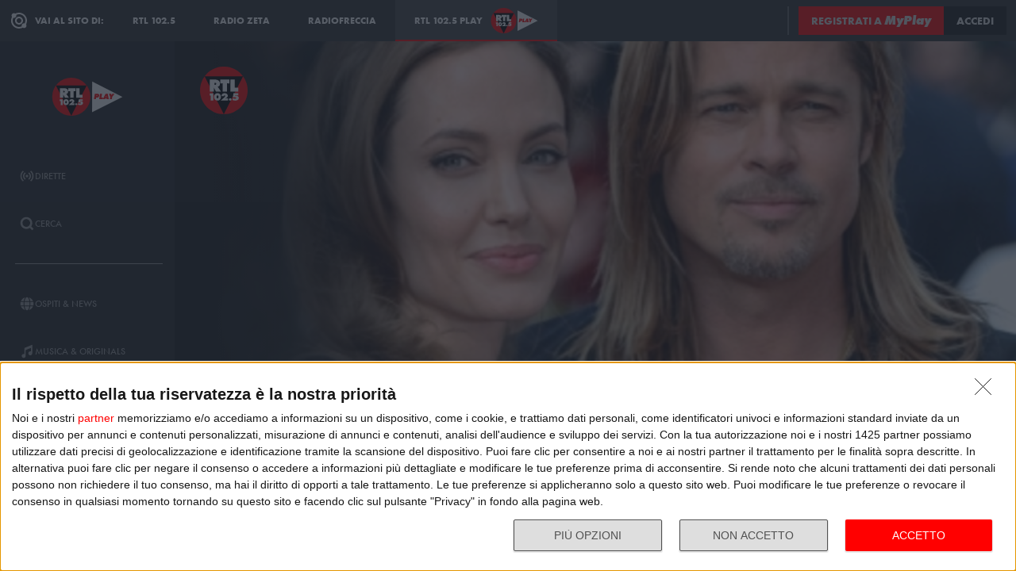

--- FILE ---
content_type: text/html; charset=utf-8
request_url: https://play.rtl.it/rubriche/1/non-stop-news/il-divorzio-tra-brad-pitt-e-angelina-jolie/
body_size: 22581
content:
<!DOCTYPE html>
<html lang="it">
<head>
    
<script>

    window.dataLayer = window.dataLayer || [];
    window.googletag = window.googletag || { cmd: [] };
    function gtag(){dataLayer.push(arguments);}
    window.dataLayer.push({
        'BROADCASTER_LABEL': 'RTL 102.5'
    });
    var upq = upq || [];
</script>
<!-- Google Tag Manager -->
<script>(function(w,d,s,l,i){w[l]=w[l]||[];w[l].push({'gtm.start':
new Date().getTime(),event:'gtm.js'});var f=d.getElementsByTagName(s)[0],
j=d.createElement(s),dl=l!='dataLayer'?'&l='+l:'';j.async=true;j.src=
'https://www.googletagmanager.com/gtm.js?id='+i+dl;f.parentNode.insertBefore(j,f);
})(window,document,'script','dataLayer','GTM-5CM23FW');</script>
<!-- End Google Tag Manager -->
    <script type="application/javascript" src="https://ced.sascdn.com/tag/4529/smart.js" async></script>
<script type="application/javascript">
    var sas = sas || {};
    sas.cmd = sas.cmd || [];
    sas.cmd.push(function() {
        sas.setup({ networkid: 4529, domain: "https://adapi.smartadserver.com", async: true });
    });
</script>

    
<title>Non Stop News: Il divorzio tra Brad Pitt e Angelina Jolie - RTL 102.5 Play</title>
<meta charset="utf-8" />
<meta http-equiv="X-UA-Compatible" content="IE=edge" />
<meta name="viewport" content="width=device-width, initial-scale=1" />
<meta name="author" content="RTL 102.5 Hit Radio s.r.l." />
<meta name="title" content="Non Stop News: Il divorzio tra Brad Pitt e Angelina Jolie - RTL 102.5 Play" />
<meta name="description" content="Ascolta Non Stop News: Il divorzio tra Brad Pitt e Angelina Jolie - RTL 102.5 Play" />
<meta name="robots" content="index, follow, max-snippet:-1, max-image-preview:large, max-video-preview:-1" />
<meta property="og:locale" content="it_IT" />
<meta property="og:type" content="website" />
<meta property="og:title" content="Non Stop News: Il divorzio tra Brad Pitt e Angelina Jolie - RTL 102.5 Play" />
<meta property="og:description" content="Ascolta Non Stop News: Il divorzio tra Brad Pitt e Angelina Jolie - RTL 102.5 Play" />
<meta property="og:url" content="https://play.rtl.it/rubriche/1/non-stop-news/il-divorzio-tra-brad-pitt-e-angelina-jolie/" />
<meta property="og:site_name" content="rtl.it" />
<meta property="fb:app_id" content="2416697111889885" />
<meta property="fb:pages" content="167781155132" />
<meta name="apple-itunes-app" content="app-id=326140144">
<meta name="google-play-app" content="app-id=com.rtl.rtlapp">

        <meta property="og:image" />


<meta property="twitter:site" content="@rtl1025" />
<meta property="twitter:creator" content="@rtl1025" />
<meta property="twitter:title" content="Non Stop News: Il divorzio tra Brad Pitt e Angelina Jolie - RTL 102.5 Play" />
<meta property="twitter:description" content="Ascolta Non Stop News: Il divorzio tra Brad Pitt e Angelina Jolie - RTL 102.5 Play" />
<meta property="twitter:card" content="summary_large_image" />


<link rel="apple-touch-icon" sizes="57x57" href="https://cloud.rtl.it/assets/play.rtl.it/2.1.5/img/logo/apple-icon-57x57.png" />
<link rel="apple-touch-icon" sizes="60x60" href="https://cloud.rtl.it/assets/play.rtl.it/2.1.5/img/logo/apple-icon-60x60.png" />
<link rel="apple-touch-icon" sizes="72x72" href="https://cloud.rtl.it/assets/play.rtl.it/2.1.5/img/logo/apple-icon-72x72.png" />
<link rel="apple-touch-icon" sizes="76x76" href="https://cloud.rtl.it/assets/play.rtl.it/2.1.5/img/logo/apple-icon-76x76.png" />
<link rel="apple-touch-icon" sizes="114x114" href="https://cloud.rtl.it/assets/play.rtl.it/2.1.5/img/logo/apple-icon-114x114.png" />
<link rel="apple-touch-icon" sizes="120x120" href="https://cloud.rtl.it/assets/play.rtl.it/2.1.5/img/logo/apple-icon-120x120.png" />
<link rel="apple-touch-icon" sizes="144x144" href="https://cloud.rtl.it/assets/play.rtl.it/2.1.5/img/logo/apple-icon-144x144.png" />
<link rel="apple-touch-icon" sizes="152x152" href="https://cloud.rtl.it/assets/play.rtl.it/2.1.5/img/logo/apple-icon-152x152.png" />
<link rel="apple-touch-icon" sizes="180x180" href="https://cloud.rtl.it/assets/play.rtl.it/2.1.5/img/logo/apple-icon-180x180.png" />
<link rel="icon" type="image/png" sizes="192x192" href="https://cloud.rtl.it/assets/play.rtl.it/2.1.5/img/logo/android-icon-192x192.png" />
<link rel="icon" type="image/png" sizes="32x32" href="https://cloud.rtl.it/assets/play.rtl.it/2.1.5/img/logo/favicon-32x32.png" />
<link rel="icon" type="image/png" sizes="96x96" href="https://cloud.rtl.it/assets/play.rtl.it/2.1.5/img/logo/favicon-96x96.png" />
<link rel="icon" type="image/png" sizes="16x16" href="https://cloud.rtl.it/assets/play.rtl.it/2.1.5/img/logo/favicon-16x16.png" />
<link rel="icon" type="image/x-icon" href="https://cloud.rtl.it/assets/play.rtl.it/2.1.5/img/logo/favicon.ico" />
<link rel="shortcut icon" href="https://cloud.rtl.it/assets/play.rtl.it/2.1.5/img/logo/favicon.ico" type="image/vnd.microsoft.icon" />
<link rel="manifest" href="/manifest.json" />
<meta name="msapplication-TileColor" content="#000000">
<meta name="msapplication-TileImage" content="https://cloud.rtl.it/assets/play.rtl.it/2.1.5/img/logo/ms-icon-144x144.png">
<meta name="theme-color" content="#000000">
<meta name="mobile-web-app-capable" content="yes">
<meta name="google-site-verification" content="7Pk60wn6259DzfOjb2fdzLoA3VWqmXNwnaxI0ykBYis" />
<link rel="search" href="/opensearch-documentation.xml" type="application/opensearchdescription+xml" title="play.rtl.it" />
<link rel="canonical" href="https://play.rtl.it/rubriche/1/non-stop-news/il-divorzio-tra-brad-pitt-e-angelina-jolie/" />

<script type="application/ld+json">
{
    "@context": "http://schema.org",
    "@type": "WebSite",
    "url": "https://play.rtl.it/",
    "potentialAction": {
        "@type": "SearchAction",
        "target": "https://play.rtl.it/cerca/?q={search_term_string}",
        "query-input": "required name=search_term_string"
    }
}
</script>

    <!--<link rel="preload" as="style" onload="this.onload=null;this.rel='stylesheet'" href="https://use.fontawesome.com/releases/v5.13.1/css/all.css" crossorigin="anonymous">
<link rel="preload" as="style" onload="this.onload=null;this.rel='stylesheet'" href="https://cloud.rtl.it/fonts/material-icons/index.css" />-->
<link rel="preload" as="style" onload="this.onload=null;this.rel='stylesheet'" href="https://cloud.rtl.it/fonts/icons/1.4.5/css/icons.css" />
<link rel="preload" as="style" onload="this.onload=null;this.rel='stylesheet'" href="https://use.typekit.net/iye6pcp.css" />
<link rel="preload" as="style" onload="this.onload=null;this.rel='stylesheet'" href="https://cloud.rtl.it/web-components/universal-navigation-bar/0.1.15/UniversalNavigationBar.css" />
<link rel="preload" as="style" onload="this.onload=null;this.rel='stylesheet'" href="https://cloud.rtl.it/web-components/chat-bot-message-sender/0.1.5/ChatBotMessageSender.css" />
<link rel="preload" as="style" onload="this.onload=null;this.rel='stylesheet'" href="https://cloud.rtl.it/web-components/community-profile-modal/0.1.1/CommunityProfileModal.css" />
<link rel="preload" as="style" onload="this.onload=null;this.rel='stylesheet'" href="https://cloud.rtl.it/web-components/rtl-play-mediaplayer/1.5.52/MediaPlayer.css" />
<link rel="preload" as="style" onload="this.onload=null;this.rel='stylesheet'" href="https://cloud.rtl.it/web-components/custom-alert/v0.1.4/CustomAlert.css" />
<link rel="preload" as="style" onload="this.onload=null;this.rel='stylesheet'" href="https://cloud.rtl.it/web-components/pre-login-modal/1.0.1/PreLoginModal.css" />
<link rel="preload" as="style" onload="this.onload=null;this.rel='stylesheet'" href="https://cloud.rtl.it/SDK/THEO/8.0.1/ui.css" type="text/css" />
<link rel="preload" as="style" onload="this.onload=null;this.rel='stylesheet'" href="https://cloud.rtl.it/assets/play.rtl.it/2.1.5/css/bundle.min.css" />
<link rel="preload" as="style" onload="this.onload=null;this.rel='stylesheet'" href="https://cloud.rtl.it/assets/play.rtl.it/2.1.5/footerMenu/FooterMenu.css" />
<link rel="preload" as="style" onload="this.onload=null;this.rel='stylesheet'" href="https://cloud.rtl.it/assets/play.rtl.it/2.1.5/socialSharer/SocialSharer.css" />
<link rel="preload" as="style" onload="this.onload=null;this.rel='stylesheet'" href="https://cloud.rtl.it/assets/play.rtl.it/2.1.5/infoModal/InfoModal.css" />
    
    
    
<script src="https://cdnjs.cloudflare.com/ajax/libs/firebase/8.10.1/firebase-app.min.js" integrity="sha512-Gvs2fg+wkNjydmkwgHwwTkuWlr9Gz0hTjFwJ4InwYwbAA3rtL2kBIHt7YRfwVCdW77QF2Ne2DdHQVCcULM89ig==" crossorigin="anonymous" referrerpolicy="no-referrer"></script>
<script src="https://cdnjs.cloudflare.com/ajax/libs/firebase/8.10.1/firebase-auth.min.js" integrity="sha512-GAEvFso2oksY5JFkHlrfLhZgAV6aL48qxnbxPnbKnNLeG/XsU/c0lh/g9gocZ2RtbRx6VDTqspPEy9ixWvbfzw==" crossorigin="anonymous" referrerpolicy="no-referrer"></script>

<script type="text/javascript" src="//platform.instagram.com/it_IT/embeds.js" defer></script>
<script src="https://cloud.rtl.it/web-components/universal-navigation-bar/0.1.15/UniversalNavigationBar.umd.min.js"></script>
<script src="https://cloud.rtl.it/web-components/chat-bot-message-sender/0.1.5/ChatBotMessageSender.umd.min.js" defer></script>
<script src="https://cloud.rtl.it/web-components/community-profile-modal/0.1.1/CommunityProfileModal.umd.min.js" defer></script>

<script type="text/javascript">
    // var GPT_PREFIX = 'pla';
    var isMobile = false;
    var API_ENDPOINT = 'https://api.rtl.it';
    var FACEBOOK_APP_ID = '2416697111889885';
    var FACEBOOK_APP_CLIENT_ID = 'a89b47ab4d5f47d1197a2364cc4d9f9a';
    var SITE_VERSION = '2.1.5';
    var STATIC_ENDPOINT = 'https://cloud.rtl.it';
    var BROADCASTER_CHANNEL_ID = '8';
</script>
    
</head>
<body>
    <!-- Google Tag Manager (noscript) -->
    <noscript>
        <iframe src="https://www.googletagmanager.com/ns.html?id=GTM-5CM23FW"
                height="0" width="0" style="display:none;visibility:hidden"></iframe>
    </noscript>
    <!-- End Google Tag Manager (noscript) -->

        <header>
            <div id="universal-navigation-bar"></div>
        </header>

    <section>
<aside>
    <div class="logo-container">
        <a href="/" title="Vai alla home" aria-label="Clicca per andare alla home">
            <img src="https://cloud.rtl.it/assets/play.rtl.it/2.1.5/img/layout/rtl-play-logo.svg" alt="RTL 102.5 Play Logo" />
        </a>
    </div>
    <nav>
        <ul>
                        <li class="menu-item  ">
                            <a href="/" target="_self" title="La sezione dedicata ai canali live di RTL 102.5 Play" aria-label="Clicca per accedere alla sezione dedicata ai canali live di RTL 102.5 Play">
                                <span class="menu-item-icon">
<svg width="24" height="24" viewBox="0 0 24 24" fill="none" xmlns="http://www.w3.org/2000/svg">
<path fill-rule="evenodd" clip-rule="evenodd" d="M4.00005 12.0002C3.99841 10.8852 4.2176 9.78094 4.64497 8.75113C5.07234 7.72132 5.69943 6.78635 6.49005 6.00016L7.19605 5.29216L5.78005 3.86816L5.07405 4.57616C4.09606 5.54877 3.32078 6.70577 2.79312 7.98013C2.26545 9.25449 1.99589 10.6209 2.00005 12.0002C1.99615 13.3796 2.26603 14.7461 2.79404 16.0204C3.32205 17.2948 4.0977 18.4517 5.07605 19.4242L5.78205 20.1322L7.19605 18.7182L6.49005 18.0102C5.69805 17.2229 5.07015 16.2864 4.64273 15.2547C4.21531 14.2231 3.99686 13.1168 4.00005 12.0002ZM18.9247 4.57616L18.2187 3.86816L16.8047 5.28216L17.5107 5.99016C18.3025 6.77753 18.9303 7.71413 19.3577 8.74575C19.7851 9.77737 20.0036 10.8835 20.0007 12.0002C20.0039 13.1168 19.7854 14.2231 19.358 15.2547C18.9306 16.2864 18.3027 17.2229 17.5107 18.0102L16.8047 18.7182L18.2187 20.1322L18.9247 19.4242C19.903 18.4517 20.6787 17.2948 21.2067 16.0204C21.7347 14.7461 22.0046 13.3796 22.0007 12.0002C22.0046 10.6207 21.7347 9.25427 21.2067 7.9799C20.6787 6.70553 19.903 5.54861 18.9247 4.57616ZM8.3568 10.1998C8.11991 10.7704 7.99864 11.3823 8.00003 12.0001C7.99864 12.6179 8.11991 13.2299 8.3568 13.8005C8.59369 14.371 8.94149 14.8889 9.38003 15.3241L10.084 16.0321L8.67003 17.4461L7.96203 16.7401C7.33786 16.1194 6.84304 15.381 6.50626 14.5677C6.16947 13.7544 5.99741 12.8824 6.00003 12.0021C5.99741 11.1218 6.16947 10.2498 6.50626 9.4365C6.84304 8.62321 7.33786 7.88482 7.96203 7.26411L8.67003 6.55811L10.088 7.97011L9.38003 8.67611C8.94149 9.11127 8.59369 9.62917 8.3568 10.1998ZM16.038 7.26211L15.33 6.55811L13.916 7.97211L14.624 8.67811C15.0616 9.11337 15.4085 9.63108 15.6447 10.2013C15.8809 10.7715 16.0017 11.3829 16 12.0001C16.0019 12.6176 15.8813 13.2294 15.6451 13.8C15.4089 14.3706 15.0618 14.8886 14.624 15.3241L13.916 16.0301L15.33 17.4441L16.038 16.7381C16.6622 16.1174 17.157 15.379 17.4938 14.5657C17.8306 13.7524 18.0026 12.8804 18 12.0001C18.0026 11.1198 17.8306 10.2478 17.4938 9.4345C17.157 8.62121 16.6622 7.88282 16.038 7.26211ZM12.006 10C12.5364 10.0001 13.045 10.2109 13.42 10.586C13.7929 10.962 14.0015 11.4705 14 12C13.9999 12.5304 13.7891 13.039 13.414 13.414C13.039 13.7891 12.5304 13.9999 12 14C11.4696 13.9999 10.961 13.7891 10.586 13.414C10.2109 13.039 10.0001 12.5304 10 12C10.0001 11.4696 10.2109 10.961 10.586 10.586C10.7724 10.3996 10.9938 10.2518 11.2375 10.1512C11.4812 10.0507 11.7424 9.99927 12.006 10Z" />
</svg>
                                </span>
                                <span class="menu-item-label">Dirette</span>
                            </a>
                        </li>
                        <li class="menu-item  ">
                            <a href="/cerca/" target="_self" title="Cerca un contenuto all&#39;interno del sito di RTL 102.5 Play" aria-label="Clicca per cercare un contenuto all&#39;interno del sito di RTL 102.5 Play">
                                <span class="menu-item-icon">
<svg width="24" height="24" viewBox="0 0 24 24" fill="none" xmlns="http://www.w3.org/2000/svg">
<path d="M21.9999 19.8779L18.3339 16.2119C19.6413 14.3726 20.2099 12.1092 19.9271 9.87039C19.6444 7.63155 18.5309 5.58063 16.8073 4.12403C15.0838 2.66744 12.8759 1.91147 10.6213 2.00594C8.36664 2.10041 6.22976 3.03842 4.63409 4.63409C3.03842 6.22976 2.10041 8.36664 2.00594 10.6213C1.91147 12.8759 2.66744 15.0838 4.12403 16.8073C5.58063 18.5309 7.63155 19.6444 9.87039 19.9271C12.1092 20.2099 14.3726 19.6413 16.2119 18.3339L19.8779 21.9999L21.9999 19.8779ZM10.9999 16.8239C9.65253 16.824 8.34676 16.3569 7.30514 15.5022C6.26352 14.6475 5.55049 13.458 5.28754 12.1365C5.02459 10.815 5.228 9.44318 5.8631 8.25483C6.4982 7.06648 7.5257 6.1351 8.77052 5.6194C10.0153 5.10369 11.4005 5.03557 12.6899 5.42664C13.9793 5.8177 15.0932 6.64376 15.8419 7.76406C16.5905 8.88436 16.9276 10.2296 16.7956 11.5705C16.6635 12.9115 16.0707 14.1651 15.1179 15.1179C14.5784 15.6605 13.9367 16.0906 13.2298 16.3834C12.523 16.6762 11.7651 16.826 10.9999 16.8239Z" />
</svg>
                                </span>
                                <span class="menu-item-label">Cerca</span>
                            </a>
                        </li>
                    <li class="menu-separator"></li>
                        <li class="menu-item  ">
                            <a href="/ospiti-and-news/" target="_self" title="La sezione dedicata agli ospiti di RTL 102.5 Play" aria-label="Clicca per accedere alla sezione dedicata agli ospiti di RTL 102.5 Play">
                                <span class="menu-item-icon">
<svg width="24" height="24" viewBox="0 0 24 24" fill="none" xmlns="http://www.w3.org/2000/svg">
<path d="M15.5705 8.12909C14.9858 4.52829 13.6068 2.00006 12.002 2.00006C10.3971 2.00006 9.01808 4.52829 8.43341 8.12909H15.5705ZM8.13099 12.0001C8.13099 12.8952 8.17937 13.7541 8.26405 14.5807H15.7358C15.8205 13.7541 15.8689 12.8952 15.8689 12.0001C15.8689 11.1049 15.8205 10.246 15.7358 9.41942H8.26405C8.17937 10.246 8.13099 11.1049 8.13099 12.0001ZM21.2237 8.12909C20.0705 5.39119 17.7358 3.27425 14.8528 2.41942C15.8366 3.78232 16.5141 5.83474 16.8689 8.12909H21.2237ZM9.14711 2.41942C6.26808 3.27425 3.92937 5.39119 2.78018 8.12909H7.13502C7.48582 5.83474 8.16324 3.78232 9.14711 2.41942ZM21.6552 9.41942H17.0302C17.1149 10.2662 17.1632 11.1331 17.1632 12.0001C17.1632 12.867 17.1149 13.7339 17.0302 14.5807H21.6511C21.8729 13.7541 21.9979 12.8952 21.9979 12.0001C21.9979 11.1049 21.8729 10.246 21.6552 9.41942ZM6.84066 12.0001C6.84066 11.1331 6.88905 10.2662 6.97373 9.41942H2.34873C2.13099 10.246 2.00195 11.1049 2.00195 12.0001C2.00195 12.8952 2.13099 13.7541 2.34873 14.5807H6.9697C6.88905 13.7339 6.84066 12.867 6.84066 12.0001ZM8.43341 15.871C9.01808 19.4718 10.3971 22.0001 12.002 22.0001C13.6068 22.0001 14.9858 19.4718 15.5705 15.871H8.43341ZM14.8568 21.5807C17.7358 20.7259 20.0745 18.6089 21.2278 15.871H16.8729C16.5181 18.1654 15.8407 20.2178 14.8568 21.5807ZM2.78018 15.871C3.9334 18.6089 6.26808 20.7259 9.15115 21.5807C8.16728 20.2178 7.48986 18.1654 7.13502 15.871H2.78018Z" />
</svg>
                                </span>
                                <span class="menu-item-label">Ospiti &amp; News</span>
                            </a>
                        </li>
                        <li class="menu-item  ">
                            <a href="/musica-and-originals/" target="_self" title="La sezione dedicata all&#39;informazione di RTL 102.5 Play" aria-label="Clicca per accedere alla sezione dedicata all&#39;informazione di RTL 102.5 Play">
                                <span class="menu-item-icon">
<svg width="24" height="24" viewBox="0 0 24 24" fill="none" xmlns="http://www.w3.org/2000/svg">
<path d="M8 7V16.174C7.39949 15.9617 6.747 15.946 6.13699 16.1292C5.52698 16.3125 4.99112 16.6851 4.60699 17.1931C4.22286 17.7012 4.0104 18.3183 4.00037 18.9552C3.99034 19.592 4.18327 20.2156 4.55121 20.7355C4.91916 21.2554 5.44302 21.6447 6.04696 21.847C6.6509 22.0494 7.30356 22.0542 7.91045 21.8609C8.51734 21.6676 9.04697 21.2862 9.42263 20.7718C9.7983 20.2575 10.0005 19.6369 10 19V10.166L18 6.834V12.174C17.3995 11.9617 16.747 11.946 16.137 12.1292C15.527 12.3125 14.9911 12.6851 14.607 13.1931C14.2229 13.7012 14.0104 14.3183 14.0004 14.9552C13.9903 15.592 14.1833 16.2156 14.5512 16.7355C14.9192 17.2554 15.443 17.6447 16.047 17.847C16.6509 18.0494 17.3036 18.0542 17.9105 17.8609C18.5173 17.6676 19.047 17.2862 19.4226 16.7718C19.7983 16.2575 20.0005 15.6369 20 15V2L8 7Z" />
</svg>
                                </span>
                                <span class="menu-item-label">Musica &amp; Originals</span>
                            </a>
                        </li>
                        <li class="menu-item  ">
                            <a href="/programmi-and-podcast/" target="_self" title="La sezione dedicata alla musica di RTL 102.5 Play" aria-label="Clicca per accedere alla sezione dedicata alla musica di RTL 102.5 Play">
                                <span class="menu-item-icon">
<svg width="24" height="24" viewBox="0 0 24 24" xmlns="http://www.w3.org/2000/svg">
    <path fill-rule="evenodd" clip-rule="evenodd" d="M4 12C4 14.144 4.844 16.09 6.218 17.526L4.804 18.94C3.07 17.142 2 14.696 2 12C2 6.478 6.478 2 12 2C17.522 2 22 6.478 22 12C22 14.696 20.932 17.142 19.196 18.94L17.782 17.526C19.154 16.09 20 14.144 20 12C20 7.582 16.418 4 12 4C7.582 4 4 7.582 4 12ZM13 13.7324C13.5978 13.3866 14 12.7403 14 12C14 10.8954 13.1046 10 12 10C10.8954 10 10 10.8954 10 12C10 12.7395 10.4013 13.3852 10.998 13.7313V22H13V13.7324ZM9.04995 14.694C8.39995 13.982 7.99995 13.038 7.99995 12C7.99995 9.79 9.78995 8 12 8C14.21 8 16 9.79 16 12C16 13.04 15.6 13.984 14.95 14.694L16.368 16.112C17.38 15.038 18.002 13.592 18.002 12C18.002 8.686 15.316 6 12.002 6C8.68795 6 6.00195 8.686 6.00195 12C6.00195 13.592 6.62395 15.038 7.63595 16.112L9.05395 14.694H9.04995Z" />
</svg>
                                </span>
                                <span class="menu-item-label">Programmi &amp; Podcast</span>
                            </a>
                        </li>
                        <li class="menu-item  ">
                            <a href="/archivio/" target="_self" title="La sezione dedicata ai contest d&#39;archivio di RTL 102.5 Play" aria-label="Clicca per accedere alla sezione dedicata ai contest d&#39;archivio di RTL 102.5 Play">
                                <span class="menu-item-icon">
<svg width="24" height="24" viewBox="0 0 24 24" xmlns="http://www.w3.org/2000/svg">
    <path d="M22 8H2V20H22V8Z" />
    <path d="M11 4H2V8H14.618L11 4Z" />
</svg>
                                </span>
                                <span class="menu-item-label">Archivio</span>
                            </a>
                        </li>
                    <li class="menu-separator"></li>
                        <li class="menu-item  ">
                            <a href="/special/" target="_self" title="La sezione dedicata ai contest e alle iniziative speciali di RTL 102.5 Play" aria-label="Clicca per accedere alla sezione dedicata ai contest e alle iniziative speciali di RTL 102.5 Play">
                                <span class="menu-item-icon">
<svg width="24" height="24" viewBox="0 0 24 24" fill="none" xmlns="http://www.w3.org/2000/svg">
<path fill-rule="evenodd" clip-rule="evenodd" d="M21.7834 8.61995V5.48162H2V8.61995H21.7834ZM13.2262 9.55735H10.5572V21.9999H13.2266V9.55735H13.2262ZM14.164 9.55735V21.9999H20.151V9.55735H14.164ZM9.61979 9.55735H3.63275V21.9999H9.61979V9.55735ZM14.9225 2.45118L12.8303 4.5434H17.2096C17.465 4.2368 17.5924 3.84361 17.5654 3.44551C17.5384 3.04741 17.3591 2.67501 17.0647 2.40569C16.7703 2.13637 16.3834 1.99082 15.9845 1.99929C15.5856 2.00776 15.2053 2.1696 14.9225 2.45118ZM6.57458 4.5434H10.9547L8.86249 2.45118C8.58049 2.16631 8.19919 2.00164 7.79848 1.99166C7.39777 1.98168 7.00875 2.12717 6.71292 2.39765C6.4171 2.66812 6.23743 3.04259 6.21156 3.44259C6.1857 3.84259 6.31564 4.23708 6.57417 4.5434H6.57458Z" />
</svg>
                                </span>
                                <span class="menu-item-label">Special &amp; Contest</span>
                            </a>
                        </li>
            <li class="menu-section-title site-links">Vai al sito di:</li>
            <li class="menu-item site-links">
                <a href="https://www.rtl.it/" title="Vai al sito di RTL 102.5" aria-label="Clicca per accedere al sito di RTL 102.5" target="_blank">
                    <span class="menu-item-icon no-effect">
                        <img src="https://cloud.rtl.it/assets/play.rtl.it/2.1.5/img/layout/logo-rtl.svg" alt="RTL 102.5 Logo" style="width:20px;" />
                    </span>
                    <span class="menu-item-label">RTL 102.5</span>
                </a>
            </li>
            <li class="menu-item site-links">
                <a href="https://www.radiofreccia.it/" title="Vai al sito di Radiofreccia" aria-label="Clicca per accedere al sito di Radiofreccia" target="_blank">
                    <span class="menu-item-icon no-effect">
                        <img src="https://cloud.rtl.it/assets/play.rtl.it/2.1.5/img/layout/logo-radiofreccia.svg" alt="Radiofreccia Logo" style="width:20px;" />
                    </span>
                    <span class="menu-item-label">RADIOFRECCIA</span>
                </a>
            </li>
            <li class="menu-item site-links">
                <a href="https://www.radiozeta.it/" title="Vai al sito di Radio Zeta" aria-label="Clicca per accedere al sito di Radio Zeta" target="_blank">
                    <span class="menu-item-icon no-effect">
                        <img src="https://cloud.rtl.it/assets/play.rtl.it/2.1.5/img/layout/logo-radio-zeta.svg" alt="Radio Zeta Logo" style="width:20px;" />
                    </span>
                    <span class="menu-item-label">RADIO ZETA</span>
                </a>
            </li>
        </ul>
        <ul class="additional-link-container">
            <li class="menu-item additional-link">
                <a href="https://myplay.rtl.it/informativa-sulla-privacy/" title="Visualizza l'informativa privacy" aria-label="Clicca per visualizzare l'informativa privacy" target="_blank">
                    Privacy
                </a>
            </li>
            <li class="menu-item additional-link">
                <a href="mailto:support@rtl.it" title="Scrivi al supporto" aria-label="Clicca per scrivere una mail al supporto" target="_blank">
                    Supporto
                </a>
            </li>
            <li class="menu-item additional-link">
                <a href="https://myplay.rtl.it/cookie-policy/" title="Visualizza la cookie policy" aria-label="Clicca per visualizzare la cookie policy" target="_blank">
                    Cookie
                </a>
            </li>
            <li class="menu-item additional-link">
                <a href="/sitemap-html/" title="Visualizza la sitemap del sito" aria-label="Clicca per visualizzare la sitemap del sito" target="_blank">
                    Sitemap HTML
                </a>
            </li>
        </ul>
    </nav>
</aside>        <main>
            




<div class="rtl-play-section-item-detail grid-x align-middle align-right ">
    <div class="cell detail-image">

<picture>
    <img width="1920" height="1080" style="--detail-image-size-1: url( https://cloud.rtl.it/RTLFM/pageItem/600x600/il-divorzio-tra-brad-pitt-e-angelina-jolie-qy7hp.jpg ); --detail-image-size-2: url( https://cloud.rtl.it/RTLFM/pageItem/1000x1000/il-divorzio-tra-brad-pitt-e-angelina-jolie-qy7hp.jpg ); --detail-image-size-3: url( https://cloud.rtl.it/RTLFM/pageItem/1000x1000/il-divorzio-tra-brad-pitt-e-angelina-jolie-qy7hp.jpg);" src="https://cloud.rtl.it/assets/play.rtl.it/2.1.5/img/layout/detail/1920x1080.gif" />
</picture>    </div>
    <div class="cell detail-info">
        <div class="rtl-play-info-container">
                <div class="broadcaster-logo">
                    <img src="https://cloud.rtl.it/assets/play.rtl.it/2.1.5/img/broadcaster/TV/1.svg" alt="Broadcaster logo" />
                </div>
            
            <div class="detail-container">
                


                    <h1>Il divorzio tra Brad Pitt e Angelina Jolie</h1>
                
                
                <div class="rtl-play-button-container">
                    


            <div class="rtl-play-button-wrapper ">
                
                <button data-media-object="" data-media-url="https://cloud.rtl.it/api-play.rtl.it/media/1.0/rubriche/1/non-stop-news/il-divorzio-tra-brad-pitt-e-angelina-jolie/0/" type="button">
            <i class="icon-volume-up"></i>

                        <span>Ascolta</span>
                </button>
            </div>


            <div class="rtl-play-button-wrapper ">
                
                <button data-media-object="" data-media-url="https://cloud.rtl.it/api-play.rtl.it/media/1.0/rubriche/1/non-stop-news/il-divorzio-tra-brad-pitt-e-angelina-jolie/1/" type="button">
            <i class="icon-tv"></i>

                        <span>Guarda il video</span>
                </button>
            </div>


            <div class="rtl-play-button-wrapper ">
                <button type="button" data-info-obj="{&quot;headtitle&quot;:&quot;Non Stop News&quot;,&quot;image&quot;:&quot;https://cloud.rtl.it/RTLFM/pageItem/1000x1000/il-divorzio-tra-brad-pitt-e-angelina-jolie-qy7hp.jpg&quot;,&quot;title&quot;:&quot;Il divorzio tra Brad Pitt e Angelina Jolie&quot;,&quot;text&quot;:&quot;&quot;,&quot;@type&quot;:&quot;SectionItemInfoButton&quot;,&quot;icon&quot;:{&quot;materiaDesignIcon&quot;:&quot;info&quot;,&quot;imagesPNG&quot;:{&quot;ffffff&quot;:{&quot;image&quot;:&quot;https://cloud.rtl.it/assets/play.rtl.it/2.1.5/img/icons/info-ffffff-24.png&quot;,&quot;image_2x&quot;:&quot;https://cloud.rtl.it/assets/play.rtl.it/2.1.5/img/icons/info-ffffff-48.png&quot;,&quot;image_3x&quot;:&quot;https://cloud.rtl.it/assets/play.rtl.it/2.1.5/img/icons/info-ffffff-72.png&quot;},&quot;000000&quot;:{&quot;image&quot;:&quot;https://cloud.rtl.it/assets/play.rtl.it/2.1.5/img/icons/info-000000-24.png&quot;,&quot;image_2x&quot;:&quot;https://cloud.rtl.it/assets/play.rtl.it/2.1.5/img/icons/info-000000-48.png&quot;,&quot;image_3x&quot;:&quot;https://cloud.rtl.it/assets/play.rtl.it/2.1.5/img/icons/info-000000-72.png&quot;},&quot;ff0000&quot;:{&quot;image&quot;:&quot;https://cloud.rtl.it/assets/play.rtl.it/2.1.5/img/icons/info-ff0000-24.png&quot;,&quot;image_2x&quot;:&quot;https://cloud.rtl.it/assets/play.rtl.it/2.1.5/img/icons/info-ff0000-48.png&quot;,&quot;image_3x&quot;:&quot;https://cloud.rtl.it/assets/play.rtl.it/2.1.5/img/icons/info-ff0000-72.png&quot;}}},&quot;backgroundColor&quot;:&quot;#ffffff&quot;,&quot;textColor&quot;:&quot;#ff0000&quot;,&quot;onFocusBackgroundColor&quot;:&quot;#ff0000&quot;,&quot;onFocusTextColor&quot;:&quot;#ffffff&quot;}" title="Visualizza la scheda informativa">
                                <i class="icon-info-circle"></i>

                </button>
            </div>


            <div class="rtl-play-button-wrapper ">
                <button data-share-url="https://play.rtl.it/rubriche/1/non-stop-news/il-divorzio-tra-brad-pitt-e-angelina-jolie/" type="button">
            <i class="icon-share"></i>
                    
                </button>
            </div>
                                    </div>
            </div>
        </div>

    </div>
</div>
    

<div class="equativ-ad-slot" data-ad-slot="{&quot;slotType&quot;:1,&quot;siteId&quot;:594697,&quot;formatId&quot;:123386,&quot;pageId&quot;:1833804,&quot;target&quot;:&quot;&quot;}"></div>



<div class="equativ-ad-slot" data-ad-slot="{&quot;slotType&quot;:1,&quot;siteId&quot;:594697,&quot;formatId&quot;:126945,&quot;pageId&quot;:1833804,&quot;target&quot;:&quot;&quot;}"></div>

<div class="additional-detail-carousels">



    <div class="carousel-wrapper ">
        <div class="rtl-play-carousel aspect_ratio_16_9 scale-on-hover">
            <div class="carousel-header">
                    <h2 class="carousel-title">Non Stop News</h2>
                                    <a href="/archivio/1/rubriche/non-stop-news/" title="Vai alla sezione Non Stop News" aria-label="Clicca per accedere alla sezione Non Stop News" class="show-more">Vedi tutti</a>
            </div>
            <div class="owl-carousel owl-theme" data-owl-options='{&quot;margin&quot;:16,&quot;dots&quot;:false,&quot;lazyLoad&quot;:false,&quot;nav&quot;:true,&quot;loop&quot;:false,&quot;stagePadding&quot;:0,&quot;items&quot;:3,&quot;startPosition&quot;:0,&quot;responsive&quot;:{&quot;0&quot;:{&quot;margin&quot;:16,&quot;dots&quot;:false,&quot;lazyLoad&quot;:false,&quot;nav&quot;:false,&quot;loop&quot;:false,&quot;stagePadding&quot;:40,&quot;items&quot;:1,&quot;startPosition&quot;:0},&quot;550&quot;:{&quot;margin&quot;:16,&quot;dots&quot;:false,&quot;lazyLoad&quot;:false,&quot;nav&quot;:false,&quot;loop&quot;:false,&quot;stagePadding&quot;:50,&quot;items&quot;:2,&quot;startPosition&quot;:0},&quot;768&quot;:{&quot;margin&quot;:16,&quot;dots&quot;:false,&quot;lazyLoad&quot;:false,&quot;nav&quot;:true,&quot;loop&quot;:false,&quot;stagePadding&quot;:50,&quot;items&quot;:3,&quot;startPosition&quot;:0},&quot;1000&quot;:{&quot;margin&quot;:16,&quot;dots&quot;:false,&quot;lazyLoad&quot;:false,&quot;nav&quot;:true,&quot;loop&quot;:false,&quot;stagePadding&quot;:50,&quot;items&quot;:4,&quot;startPosition&quot;:0},&quot;1200&quot;:{&quot;margin&quot;:16,&quot;dots&quot;:false,&quot;lazyLoad&quot;:false,&quot;nav&quot;:true,&quot;loop&quot;:false,&quot;stagePadding&quot;:50,&quot;items&quot;:3,&quot;startPosition&quot;:0},&quot;1400&quot;:{&quot;margin&quot;:16,&quot;dots&quot;:false,&quot;lazyLoad&quot;:false,&quot;nav&quot;:true,&quot;loop&quot;:false,&quot;stagePadding&quot;:50,&quot;items&quot;:4,&quot;startPosition&quot;:0}}}'>



<div class="rtl-play-carousel-item rtl-play-card card-tmpl-0" data-media-type="SectionItem" data-media-object="null" data-media-adv-tag="null" data-media-url="">

    <div class="card-container">
        <div class="image-container">
            <picture>
                <source media="(max-width:640px)" srcset="https://cloud.rtl.it/RTLFM/pageItem/400xH/la-manovra-di-bilancio-e-continua-l-emergenza-sbarchi-wide-site-t99wd.jpg">
                <source media="(min-width:640px) and (max-width:1024px)" srcset="https://cloud.rtl.it/RTLFM/pageItem/600xH/la-manovra-di-bilancio-e-continua-l-emergenza-sbarchi-wide-site-t99wd.jpg">
                <source media="(min-width:1024px)" srcset="https://cloud.rtl.it/RTLFM/pageItem/1000xH/la-manovra-di-bilancio-e-continua-l-emergenza-sbarchi-wide-site-t99wd.jpg">
                <img src="https://cloud.rtl.it/RTLFM/pageItem/1000xH/la-manovra-di-bilancio-e-continua-l-emergenza-sbarchi-wide-site-t99wd.jpg" alt="La manovra di bilancio e continua l&#39;emergenza sbarchi" />
            </picture>
        </div>
        
            <div class="text-container">
                    <div class="broadcaster-logo">
                        <img src="https://cloud.rtl.it/assets/play.rtl.it/2.1.5/img/broadcaster/Icon/1.svg" alt="Broadcaster logo" />
                    </div>
                <div class="info-text">
                        <div class="info-title">La manovra di bilancio e continua l&#39;emergenza sbarchi</div>
                                            <div class="info-subtitle">20/08 - Non Stop News</div>
                                    </div>
            </div>





            <a href="/rubriche/1/non-stop-news/la-manovra-di-bilancio-e-continua-l-emergenza-sbarchi/" target="_self" title="Visualizza i dettagli di La manovra di bilancio e continua l&#39;emergenza sbarchi" aria-label="Clicca per accedere ai dettagli di La manovra di bilancio e continua l&#39;emergenza sbarchi"></a>
    </div>
</div>


<div class="rtl-play-carousel-item rtl-play-card card-tmpl-0" data-media-type="SectionItem" data-media-object="null" data-media-adv-tag="null" data-media-url="">

    <div class="card-container">
        <div class="image-container">
            <picture>
                <source media="(max-width:640px)" srcset="https://cloud.rtl.it/RTLFM/pageItem/400xH/la-50a-edizione-della-stramilano-la-voglia-di-vacanze-i-libri-e-laattualita-wide-site-fso0e.jpg">
                <source media="(min-width:640px) and (max-width:1024px)" srcset="https://cloud.rtl.it/RTLFM/pageItem/600xH/la-50a-edizione-della-stramilano-la-voglia-di-vacanze-i-libri-e-laattualita-wide-site-fso0e.jpg">
                <source media="(min-width:1024px)" srcset="https://cloud.rtl.it/RTLFM/pageItem/1000xH/la-50a-edizione-della-stramilano-la-voglia-di-vacanze-i-libri-e-laattualita-wide-site-fso0e.jpg">
                <img src="https://cloud.rtl.it/RTLFM/pageItem/1000xH/la-50a-edizione-della-stramilano-la-voglia-di-vacanze-i-libri-e-laattualita-wide-site-fso0e.jpg" alt="La 50&#176; edizione della Stramilano, la voglia di vacanze, i libri e l’attualit&#224;" />
            </picture>
        </div>
        
            <div class="text-container">
                    <div class="broadcaster-logo">
                        <img src="https://cloud.rtl.it/assets/play.rtl.it/2.1.5/img/broadcaster/Icon/1.svg" alt="Broadcaster logo" />
                    </div>
                <div class="info-text">
                        <div class="info-title">La 50&#176; edizione della Stramilano, la voglia di vacanze, i libri e l’attualit&#224;</div>
                                            <div class="info-subtitle">11/03 - Non Stop News</div>
                                    </div>
            </div>





            <a href="/rubriche/1/non-stop-news/la-50-edizione-della-stramilano-la-voglia-di-vacanze-i-libri-e-l-attualita/" target="_self" title="Visualizza i dettagli di La 50&#176; edizione della Stramilano, la voglia di vacanze, i libri e l’attualit&#224;" aria-label="Clicca per accedere ai dettagli di La 50&#176; edizione della Stramilano, la voglia di vacanze, i libri e l’attualit&#224;"></a>
    </div>
</div>


<div class="rtl-play-carousel-item rtl-play-card card-tmpl-0" data-media-type="SectionItem" data-media-object="null" data-media-adv-tag="null" data-media-url="">

    <div class="card-container">
        <div class="image-container">
            <picture>
                <source media="(max-width:640px)" srcset="https://cloud.rtl.it/RTLFM/pageItem/400xH/laemergenza-migranti-la-riforma-fiscale-e-giletti-1025-wide-site-axind.jpg">
                <source media="(min-width:640px) and (max-width:1024px)" srcset="https://cloud.rtl.it/RTLFM/pageItem/600xH/laemergenza-migranti-la-riforma-fiscale-e-giletti-1025-wide-site-axind.jpg">
                <source media="(min-width:1024px)" srcset="https://cloud.rtl.it/RTLFM/pageItem/1000xH/laemergenza-migranti-la-riforma-fiscale-e-giletti-1025-wide-site-axind.jpg">
                <img src="https://cloud.rtl.it/RTLFM/pageItem/1000xH/laemergenza-migranti-la-riforma-fiscale-e-giletti-1025-wide-site-axind.jpg" alt="L’emergenza migranti, la riforma fiscale e Giletti 102.5" />
            </picture>
        </div>
        
            <div class="text-container">
                    <div class="broadcaster-logo">
                        <img src="https://cloud.rtl.it/assets/play.rtl.it/2.1.5/img/broadcaster/Icon/1.svg" alt="Broadcaster logo" />
                    </div>
                <div class="info-text">
                        <div class="info-title">L’emergenza migranti, la riforma fiscale e Giletti 102.5</div>
                                            <div class="info-subtitle">10/03 - Non Stop News</div>
                                    </div>
            </div>





            <a href="/rubriche/1/non-stop-news/l-emergenza-migranti-la-riforma-fiscale-e-giletti-1025/" target="_self" title="Visualizza i dettagli di L’emergenza migranti, la riforma fiscale e Giletti 102.5" aria-label="Clicca per accedere ai dettagli di L’emergenza migranti, la riforma fiscale e Giletti 102.5"></a>
    </div>
</div>


<div class="rtl-play-carousel-item rtl-play-card card-tmpl-0" data-media-type="SectionItem" data-media-object="null" data-media-adv-tag="null" data-media-url="">

    <div class="card-container">
        <div class="image-container">
            <picture>
                <source media="(max-width:640px)" srcset="https://cloud.rtl.it/RTLFM/pageItem/400xH/mattarella-e-la-parita-per-le-donne-le-letture-degli-italiani-il-cibo-in-scadenza-e-laattualita-wide-site-um9vy.jpg">
                <source media="(min-width:640px) and (max-width:1024px)" srcset="https://cloud.rtl.it/RTLFM/pageItem/600xH/mattarella-e-la-parita-per-le-donne-le-letture-degli-italiani-il-cibo-in-scadenza-e-laattualita-wide-site-um9vy.jpg">
                <source media="(min-width:1024px)" srcset="https://cloud.rtl.it/RTLFM/pageItem/1000xH/mattarella-e-la-parita-per-le-donne-le-letture-degli-italiani-il-cibo-in-scadenza-e-laattualita-wide-site-um9vy.jpg">
                <img src="https://cloud.rtl.it/RTLFM/pageItem/1000xH/mattarella-e-la-parita-per-le-donne-le-letture-degli-italiani-il-cibo-in-scadenza-e-laattualita-wide-site-um9vy.jpg" alt="Mattarella e la parit&#224; per le donne, le letture degli italiani, il cibo in scadenza e l’attualit&#224;" />
            </picture>
        </div>
        
            <div class="text-container">
                    <div class="broadcaster-logo">
                        <img src="https://cloud.rtl.it/assets/play.rtl.it/2.1.5/img/broadcaster/Icon/1.svg" alt="Broadcaster logo" />
                    </div>
                <div class="info-text">
                        <div class="info-title">Mattarella e la parit&#224; per le donne, le letture degli italiani, il cibo in scadenza e l’attualit&#224;</div>
                                            <div class="info-subtitle">09/03 - Non Stop News</div>
                                    </div>
            </div>





            <a href="/rubriche/1/non-stop-news/mattarella-e-la-parita-per-le-donne-le-letture-degli-italiani-il-cibo-in-scadenza-e-l-attualita/" target="_self" title="Visualizza i dettagli di Mattarella e la parit&#224; per le donne, le letture degli italiani, il cibo in scadenza e l’attualit&#224;" aria-label="Clicca per accedere ai dettagli di Mattarella e la parit&#224; per le donne, le letture degli italiani, il cibo in scadenza e l’attualit&#224;"></a>
    </div>
</div>


<div class="rtl-play-carousel-item rtl-play-card card-tmpl-0" data-media-type="SectionItem" data-media-object="null" data-media-adv-tag="null" data-media-url="">

    <div class="card-container">
        <div class="image-container">
            <picture>
                <source media="(max-width:640px)" srcset="https://cloud.rtl.it/RTLFM/pageItem/400xH/edizione-dedicata-alla-giornata-internazionale-dei-diritti-della-donna-wide-site-yfwxj.jpg">
                <source media="(min-width:640px) and (max-width:1024px)" srcset="https://cloud.rtl.it/RTLFM/pageItem/600xH/edizione-dedicata-alla-giornata-internazionale-dei-diritti-della-donna-wide-site-yfwxj.jpg">
                <source media="(min-width:1024px)" srcset="https://cloud.rtl.it/RTLFM/pageItem/1000xH/edizione-dedicata-alla-giornata-internazionale-dei-diritti-della-donna-wide-site-yfwxj.jpg">
                <img src="https://cloud.rtl.it/RTLFM/pageItem/1000xH/edizione-dedicata-alla-giornata-internazionale-dei-diritti-della-donna-wide-site-yfwxj.jpg" alt="Edizione dedicata alla giornata internazionale dei diritti della donna" />
            </picture>
        </div>
        
            <div class="text-container">
                    <div class="broadcaster-logo">
                        <img src="https://cloud.rtl.it/assets/play.rtl.it/2.1.5/img/broadcaster/Icon/1.svg" alt="Broadcaster logo" />
                    </div>
                <div class="info-text">
                        <div class="info-title">Edizione dedicata alla giornata internazionale dei diritti della donna</div>
                                            <div class="info-subtitle">08/03 - Non Stop News</div>
                                    </div>
            </div>





            <a href="/rubriche/1/non-stop-news/edizione-dedicata-alla-giornata-internazionale-dei-diritti-della-donna/" target="_self" title="Visualizza i dettagli di Edizione dedicata alla giornata internazionale dei diritti della donna" aria-label="Clicca per accedere ai dettagli di Edizione dedicata alla giornata internazionale dei diritti della donna"></a>
    </div>
</div>


<div class="rtl-play-carousel-item rtl-play-card card-tmpl-0" data-media-type="SectionItem" data-media-object="null" data-media-adv-tag="null" data-media-url="">

    <div class="card-container">
        <div class="image-container">
            <picture>
                <source media="(max-width:640px)" srcset="https://cloud.rtl.it/RTLFM/pageItem/400xH/la-sicurezza-in-casa-laattualita-i-libri-i-lavori-pia-pagati-l-abitudine-del-ta-e-la-passione-del-pane-wide-site-wjfov.jpg">
                <source media="(min-width:640px) and (max-width:1024px)" srcset="https://cloud.rtl.it/RTLFM/pageItem/600xH/la-sicurezza-in-casa-laattualita-i-libri-i-lavori-pia-pagati-l-abitudine-del-ta-e-la-passione-del-pane-wide-site-wjfov.jpg">
                <source media="(min-width:1024px)" srcset="https://cloud.rtl.it/RTLFM/pageItem/1000xH/la-sicurezza-in-casa-laattualita-i-libri-i-lavori-pia-pagati-l-abitudine-del-ta-e-la-passione-del-pane-wide-site-wjfov.jpg">
                <img src="https://cloud.rtl.it/RTLFM/pageItem/1000xH/la-sicurezza-in-casa-laattualita-i-libri-i-lavori-pia-pagati-l-abitudine-del-ta-e-la-passione-del-pane-wide-site-wjfov.jpg" alt="La sicurezza in casa, l’attualit&#224;, i libri, i lavori pi&#249; pagati, l&#39;abitudine del t&#232; e la  passione del pane" />
            </picture>
        </div>
        
            <div class="text-container">
                    <div class="broadcaster-logo">
                        <img src="https://cloud.rtl.it/assets/play.rtl.it/2.1.5/img/broadcaster/Icon/1.svg" alt="Broadcaster logo" />
                    </div>
                <div class="info-text">
                        <div class="info-title">La sicurezza in casa, l’attualit&#224;, i libri, i lavori pi&#249; pagati, l&#39;abitudine del t&#232; e la  passione del pane</div>
                                            <div class="info-subtitle">07/03 - Non Stop News</div>
                                    </div>
            </div>





            <a href="/rubriche/1/non-stop-news/la-sicurezza-in-casa-l-attualita-i-libri-i-lavori-piu-pagati-l-abitudine-del-te-e-la-passione-del-pane/" target="_self" title="Visualizza i dettagli di La sicurezza in casa, l’attualit&#224;, i libri, i lavori pi&#249; pagati, l&#39;abitudine del t&#232; e la  passione del pane" aria-label="Clicca per accedere ai dettagli di La sicurezza in casa, l’attualit&#224;, i libri, i lavori pi&#249; pagati, l&#39;abitudine del t&#232; e la  passione del pane"></a>
    </div>
</div>


<div class="rtl-play-carousel-item rtl-play-card card-tmpl-0" data-media-type="SectionItem" data-media-object="null" data-media-adv-tag="null" data-media-url="">

    <div class="card-container">
        <div class="image-container">
            <picture>
                <source media="(max-width:640px)" srcset="https://cloud.rtl.it/RTLFM/pageItem/400xH/lino-banfi-il-nonno-daitalia-il-taekwondo-il-calcio-la-formula1-e-laattualita-wide-site-gt88w.jpg">
                <source media="(min-width:640px) and (max-width:1024px)" srcset="https://cloud.rtl.it/RTLFM/pageItem/600xH/lino-banfi-il-nonno-daitalia-il-taekwondo-il-calcio-la-formula1-e-laattualita-wide-site-gt88w.jpg">
                <source media="(min-width:1024px)" srcset="https://cloud.rtl.it/RTLFM/pageItem/1000xH/lino-banfi-il-nonno-daitalia-il-taekwondo-il-calcio-la-formula1-e-laattualita-wide-site-gt88w.jpg">
                <img src="https://cloud.rtl.it/RTLFM/pageItem/1000xH/lino-banfi-il-nonno-daitalia-il-taekwondo-il-calcio-la-formula1-e-laattualita-wide-site-gt88w.jpg" alt="Lino Banfi il nonno d’Italia, il Taekwondo, il calcio, la Formula1 e l’attualit&#224;" />
            </picture>
        </div>
        
            <div class="text-container">
                    <div class="broadcaster-logo">
                        <img src="https://cloud.rtl.it/assets/play.rtl.it/2.1.5/img/broadcaster/Icon/1.svg" alt="Broadcaster logo" />
                    </div>
                <div class="info-text">
                        <div class="info-title">Lino Banfi il nonno d’Italia, il Taekwondo, il calcio, la Formula1 e l’attualit&#224;</div>
                                            <div class="info-subtitle">06/03 - Non Stop News</div>
                                    </div>
            </div>





            <a href="/rubriche/1/non-stop-news/lino-banfi-il-nonno-d-italia-il-taekwondo-il-calcio-la-formula1-e-l-attualita/" target="_self" title="Visualizza i dettagli di Lino Banfi il nonno d’Italia, il Taekwondo, il calcio, la Formula1 e l’attualit&#224;" aria-label="Clicca per accedere ai dettagli di Lino Banfi il nonno d’Italia, il Taekwondo, il calcio, la Formula1 e l’attualit&#224;"></a>
    </div>
</div>


<div class="rtl-play-carousel-item rtl-play-card card-tmpl-0" data-media-type="SectionItem" data-media-object="null" data-media-adv-tag="null" data-media-url="">

    <div class="card-container">
        <div class="image-container">
            <picture>
                <source media="(max-width:640px)" srcset="https://cloud.rtl.it/RTLFM/pageItem/400xH/il-ricordo-di-lucio-dalla-la-salute-i-libri-e-laattualita-wide-site-pfxuq.jpg">
                <source media="(min-width:640px) and (max-width:1024px)" srcset="https://cloud.rtl.it/RTLFM/pageItem/600xH/il-ricordo-di-lucio-dalla-la-salute-i-libri-e-laattualita-wide-site-pfxuq.jpg">
                <source media="(min-width:1024px)" srcset="https://cloud.rtl.it/RTLFM/pageItem/1000xH/il-ricordo-di-lucio-dalla-la-salute-i-libri-e-laattualita-wide-site-pfxuq.jpg">
                <img src="https://cloud.rtl.it/RTLFM/pageItem/1000xH/il-ricordo-di-lucio-dalla-la-salute-i-libri-e-laattualita-wide-site-pfxuq.jpg" alt="Il ricordo di Lucio Dalla, la salute, i libri e l’attualit&#224;" />
            </picture>
        </div>
        
            <div class="text-container">
                    <div class="broadcaster-logo">
                        <img src="https://cloud.rtl.it/assets/play.rtl.it/2.1.5/img/broadcaster/Icon/1.svg" alt="Broadcaster logo" />
                    </div>
                <div class="info-text">
                        <div class="info-title">Il ricordo di Lucio Dalla, la salute, i libri e l’attualit&#224;</div>
                                            <div class="info-subtitle">04/03 - Non Stop News</div>
                                    </div>
            </div>





            <a href="/rubriche/1/non-stop-news/il-ricordo-di-lucio-dalla-la-salute-i-libri-e-l-attualita/" target="_self" title="Visualizza i dettagli di Il ricordo di Lucio Dalla, la salute, i libri e l’attualit&#224;" aria-label="Clicca per accedere ai dettagli di Il ricordo di Lucio Dalla, la salute, i libri e l’attualit&#224;"></a>
    </div>
</div>


<div class="rtl-play-carousel-item rtl-play-card card-tmpl-0" data-media-type="SectionItem" data-media-object="null" data-media-adv-tag="null" data-media-url="">

    <div class="card-container">
        <div class="image-container">
            <picture>
                <source media="(max-width:640px)" srcset="https://cloud.rtl.it/RTLFM/pageItem/400xH/le-vittime-del-covid-la-strage-dei-migranti-e-giletti-1025-wide-site-enukf.jpg">
                <source media="(min-width:640px) and (max-width:1024px)" srcset="https://cloud.rtl.it/RTLFM/pageItem/600xH/le-vittime-del-covid-la-strage-dei-migranti-e-giletti-1025-wide-site-enukf.jpg">
                <source media="(min-width:1024px)" srcset="https://cloud.rtl.it/RTLFM/pageItem/1000xH/le-vittime-del-covid-la-strage-dei-migranti-e-giletti-1025-wide-site-enukf.jpg">
                <img src="https://cloud.rtl.it/RTLFM/pageItem/1000xH/le-vittime-del-covid-la-strage-dei-migranti-e-giletti-1025-wide-site-enukf.jpg" alt="Le vittime del Covid, la strage dei migranti e Giletti 102.5" />
            </picture>
        </div>
        
            <div class="text-container">
                    <div class="broadcaster-logo">
                        <img src="https://cloud.rtl.it/assets/play.rtl.it/2.1.5/img/broadcaster/Icon/1.svg" alt="Broadcaster logo" />
                    </div>
                <div class="info-text">
                        <div class="info-title">Le vittime del Covid, la strage dei migranti e Giletti 102.5</div>
                                            <div class="info-subtitle">03/03 - Non Stop News</div>
                                    </div>
            </div>





            <a href="/rubriche/1/non-stop-news/le-vittime-del-covid-la-strage-dei-migranti-e-giletti-1025/" target="_self" title="Visualizza i dettagli di Le vittime del Covid, la strage dei migranti e Giletti 102.5" aria-label="Clicca per accedere ai dettagli di Le vittime del Covid, la strage dei migranti e Giletti 102.5"></a>
    </div>
</div>


<div class="rtl-play-carousel-item rtl-play-card card-tmpl-0" data-media-type="SectionItem" data-media-object="null" data-media-adv-tag="null" data-media-url="">

    <div class="card-container">
        <div class="image-container">
            <picture>
                <source media="(max-width:640px)" srcset="https://cloud.rtl.it/RTLFM/pageItem/400xH/la-patente-europea-i-35-anni-di-donna-moderna-il-ricordo-di-battisti-e-dalla-e-laattualita-wide-site-ociji.jpg">
                <source media="(min-width:640px) and (max-width:1024px)" srcset="https://cloud.rtl.it/RTLFM/pageItem/600xH/la-patente-europea-i-35-anni-di-donna-moderna-il-ricordo-di-battisti-e-dalla-e-laattualita-wide-site-ociji.jpg">
                <source media="(min-width:1024px)" srcset="https://cloud.rtl.it/RTLFM/pageItem/1000xH/la-patente-europea-i-35-anni-di-donna-moderna-il-ricordo-di-battisti-e-dalla-e-laattualita-wide-site-ociji.jpg">
                <img src="https://cloud.rtl.it/RTLFM/pageItem/1000xH/la-patente-europea-i-35-anni-di-donna-moderna-il-ricordo-di-battisti-e-dalla-e-laattualita-wide-site-ociji.jpg" alt="La patente europea, i 35 anni di Donna Moderna, il ricordo di Battisti e Dalla e l’attualit&#224;" />
            </picture>
        </div>
        
            <div class="text-container">
                    <div class="broadcaster-logo">
                        <img src="https://cloud.rtl.it/assets/play.rtl.it/2.1.5/img/broadcaster/Icon/1.svg" alt="Broadcaster logo" />
                    </div>
                <div class="info-text">
                        <div class="info-title">La patente europea, i 35 anni di Donna Moderna, il ricordo di Battisti e Dalla e l’attualit&#224;</div>
                                            <div class="info-subtitle">02/03 - Non Stop News</div>
                                    </div>
            </div>





            <a href="/rubriche/1/non-stop-news/la-patente-europea-i-35-anni-di-donna-moderna-il-ricordo-di-battisti-e-dalla-e-l-attualita/" target="_self" title="Visualizza i dettagli di La patente europea, i 35 anni di Donna Moderna, il ricordo di Battisti e Dalla e l’attualit&#224;" aria-label="Clicca per accedere ai dettagli di La patente europea, i 35 anni di Donna Moderna, il ricordo di Battisti e Dalla e l’attualit&#224;"></a>
    </div>
</div>


<div class="rtl-play-carousel-item rtl-play-card card-tmpl-0" data-media-type="SectionItem" data-media-object="null" data-media-adv-tag="null" data-media-url="">

    <div class="card-container">
        <div class="image-container">
            <picture>
                <source media="(max-width:640px)" srcset="https://cloud.rtl.it/RTLFM/pageItem/400xH/il-no-alle-auto-elettriche-laattualita-i-libri-la-psicologia-e-number-ilpostinfabbrica-wide-site-g4hcd.jpg">
                <source media="(min-width:640px) and (max-width:1024px)" srcset="https://cloud.rtl.it/RTLFM/pageItem/600xH/il-no-alle-auto-elettriche-laattualita-i-libri-la-psicologia-e-number-ilpostinfabbrica-wide-site-g4hcd.jpg">
                <source media="(min-width:1024px)" srcset="https://cloud.rtl.it/RTLFM/pageItem/1000xH/il-no-alle-auto-elettriche-laattualita-i-libri-la-psicologia-e-number-ilpostinfabbrica-wide-site-g4hcd.jpg">
                <img src="https://cloud.rtl.it/RTLFM/pageItem/1000xH/il-no-alle-auto-elettriche-laattualita-i-libri-la-psicologia-e-number-ilpostinfabbrica-wide-site-g4hcd.jpg" alt="Il no alle auto elettriche, l’attualit&#224;, i libri, la psicologia e #ilpostinfabbrica" />
            </picture>
        </div>
        
            <div class="text-container">
                    <div class="broadcaster-logo">
                        <img src="https://cloud.rtl.it/assets/play.rtl.it/2.1.5/img/broadcaster/Icon/1.svg" alt="Broadcaster logo" />
                    </div>
                <div class="info-text">
                        <div class="info-title">Il no alle auto elettriche, l’attualit&#224;, i libri, la psicologia e #ilpostinfabbrica</div>
                                            <div class="info-subtitle">01/03 - Non Stop News</div>
                                    </div>
            </div>





            <a href="/rubriche/1/non-stop-news/il-no-alle-auto-elettriche-l-attualita-i-libri-la-psicologia-e-ilpostinfabbrica/" target="_self" title="Visualizza i dettagli di Il no alle auto elettriche, l’attualit&#224;, i libri, la psicologia e #ilpostinfabbrica" aria-label="Clicca per accedere ai dettagli di Il no alle auto elettriche, l’attualit&#224;, i libri, la psicologia e #ilpostinfabbrica"></a>
    </div>
</div>


<div class="rtl-play-carousel-item rtl-play-card card-tmpl-0" data-media-type="SectionItem" data-media-object="null" data-media-adv-tag="null" data-media-url="">

    <div class="card-container">
        <div class="image-container">
            <picture>
                <source media="(max-width:640px)" srcset="https://cloud.rtl.it/RTLFM/pageItem/400xH/le-nuove-norme-per-separazioni-e-il-divorzi-la-situazione-sul-fronte-migrazioni-e-laattualita-wide-site-nxg47.jpg">
                <source media="(min-width:640px) and (max-width:1024px)" srcset="https://cloud.rtl.it/RTLFM/pageItem/600xH/le-nuove-norme-per-separazioni-e-il-divorzi-la-situazione-sul-fronte-migrazioni-e-laattualita-wide-site-nxg47.jpg">
                <source media="(min-width:1024px)" srcset="https://cloud.rtl.it/RTLFM/pageItem/1000xH/le-nuove-norme-per-separazioni-e-il-divorzi-la-situazione-sul-fronte-migrazioni-e-laattualita-wide-site-nxg47.jpg">
                <img src="https://cloud.rtl.it/RTLFM/pageItem/1000xH/le-nuove-norme-per-separazioni-e-il-divorzi-la-situazione-sul-fronte-migrazioni-e-laattualita-wide-site-nxg47.jpg" alt="Le nuove norme per separazioni e il divorzi, la situazione sul fronte migrazioni e l’attualit&#224;" />
            </picture>
        </div>
        
            <div class="text-container">
                    <div class="broadcaster-logo">
                        <img src="https://cloud.rtl.it/assets/play.rtl.it/2.1.5/img/broadcaster/Icon/1.svg" alt="Broadcaster logo" />
                    </div>
                <div class="info-text">
                        <div class="info-title">Le nuove norme per separazioni e il divorzi, la situazione sul fronte migrazioni e l’attualit&#224;</div>
                                            <div class="info-subtitle">28/02 - Non Stop News</div>
                                    </div>
            </div>





            <a href="/rubriche/1/non-stop-news/le-nuove-norme-per-separazioni-e-il-divorzi-la-situazione-sul-fronte-migrazioni-e-l-attualita/" target="_self" title="Visualizza i dettagli di Le nuove norme per separazioni e il divorzi, la situazione sul fronte migrazioni e l’attualit&#224;" aria-label="Clicca per accedere ai dettagli di Le nuove norme per separazioni e il divorzi, la situazione sul fronte migrazioni e l’attualit&#224;"></a>
    </div>
</div>


<div class="rtl-play-carousel-item rtl-play-card card-tmpl-0" data-media-type="SectionItem" data-media-object="null" data-media-adv-tag="null" data-media-url="">

    <div class="card-container">
        <div class="image-container">
            <picture>
                <source media="(max-width:640px)" srcset="https://cloud.rtl.it/RTLFM/pageItem/400xH/le-primarie-del-pd-strage-di-migranti-a-cutro-laattualita-il-calcio-e-la-milano-fashion-week-wide-site-1cavw.jpg">
                <source media="(min-width:640px) and (max-width:1024px)" srcset="https://cloud.rtl.it/RTLFM/pageItem/600xH/le-primarie-del-pd-strage-di-migranti-a-cutro-laattualita-il-calcio-e-la-milano-fashion-week-wide-site-1cavw.jpg">
                <source media="(min-width:1024px)" srcset="https://cloud.rtl.it/RTLFM/pageItem/1000xH/le-primarie-del-pd-strage-di-migranti-a-cutro-laattualita-il-calcio-e-la-milano-fashion-week-wide-site-1cavw.jpg">
                <img src="https://cloud.rtl.it/RTLFM/pageItem/1000xH/le-primarie-del-pd-strage-di-migranti-a-cutro-laattualita-il-calcio-e-la-milano-fashion-week-wide-site-1cavw.jpg" alt="Le primarie del PD, strage di migranti a Cutro, l’attualit&#224;, il calcio e la Milano Fashion Week" />
            </picture>
        </div>
        
            <div class="text-container">
                    <div class="broadcaster-logo">
                        <img src="https://cloud.rtl.it/assets/play.rtl.it/2.1.5/img/broadcaster/Icon/1.svg" alt="Broadcaster logo" />
                    </div>
                <div class="info-text">
                        <div class="info-title">Le primarie del PD, strage di migranti a Cutro, l’attualit&#224;, il calcio e la Milano Fashion Week</div>
                                            <div class="info-subtitle">27/02 - Non Stop News</div>
                                    </div>
            </div>





            <a href="/rubriche/1/non-stop-news/le-primarie-del-pd-strage-di-migranti-a-cutro-l-attualita-il-calcio-e-la-milano-fashion-week/" target="_self" title="Visualizza i dettagli di Le primarie del PD, strage di migranti a Cutro, l’attualit&#224;, il calcio e la Milano Fashion Week" aria-label="Clicca per accedere ai dettagli di Le primarie del PD, strage di migranti a Cutro, l’attualit&#224;, il calcio e la Milano Fashion Week"></a>
    </div>
</div>


<div class="rtl-play-carousel-item rtl-play-card card-tmpl-0" data-media-type="SectionItem" data-media-object="null" data-media-adv-tag="null" data-media-url="">

    <div class="card-container">
        <div class="image-container">
            <picture>
                <source media="(max-width:640px)" srcset="https://cloud.rtl.it/RTLFM/pageItem/400xH/gli-aiuti-umanitari-a-turchia-e-siria-i-libri-laattualita-e-il-ricordo-di-maurizio-costanzo-wide-site-vhs4l.jpg">
                <source media="(min-width:640px) and (max-width:1024px)" srcset="https://cloud.rtl.it/RTLFM/pageItem/600xH/gli-aiuti-umanitari-a-turchia-e-siria-i-libri-laattualita-e-il-ricordo-di-maurizio-costanzo-wide-site-vhs4l.jpg">
                <source media="(min-width:1024px)" srcset="https://cloud.rtl.it/RTLFM/pageItem/1000xH/gli-aiuti-umanitari-a-turchia-e-siria-i-libri-laattualita-e-il-ricordo-di-maurizio-costanzo-wide-site-vhs4l.jpg">
                <img src="https://cloud.rtl.it/RTLFM/pageItem/1000xH/gli-aiuti-umanitari-a-turchia-e-siria-i-libri-laattualita-e-il-ricordo-di-maurizio-costanzo-wide-site-vhs4l.jpg" alt="Gli aiuti umanitari a Turchia e Siria, i libri, l’attualit&#224; e il ricordo di Maurizio Costanzo" />
            </picture>
        </div>
        
            <div class="text-container">
                    <div class="broadcaster-logo">
                        <img src="https://cloud.rtl.it/assets/play.rtl.it/2.1.5/img/broadcaster/Icon/1.svg" alt="Broadcaster logo" />
                    </div>
                <div class="info-text">
                        <div class="info-title">Gli aiuti umanitari a Turchia e Siria, i libri, l’attualit&#224; e il ricordo di Maurizio Costanzo</div>
                                            <div class="info-subtitle">25/02 - Non Stop News</div>
                                    </div>
            </div>





            <a href="/rubriche/1/non-stop-news/gli-aiuti-umanitari-a-turchia-e-siria-i-libri-l-attualita-e-il-ricordo-di-maurizio-costanzo/" target="_self" title="Visualizza i dettagli di Gli aiuti umanitari a Turchia e Siria, i libri, l’attualit&#224; e il ricordo di Maurizio Costanzo" aria-label="Clicca per accedere ai dettagli di Gli aiuti umanitari a Turchia e Siria, i libri, l’attualit&#224; e il ricordo di Maurizio Costanzo"></a>
    </div>
</div>


<div class="rtl-play-carousel-item rtl-play-card card-tmpl-0" data-media-type="SectionItem" data-media-object="null" data-media-adv-tag="null" data-media-url="">

    <div class="card-container">
        <div class="image-container">
            <picture>
                <source media="(max-width:640px)" srcset="https://cloud.rtl.it/RTLFM/pageItem/400xH/un-anno-di-guerra-in-ucraina-la-candidatura-di-roma-allaexpo-2023-e-giletti-1025-wide-site-byrcp.jpg">
                <source media="(min-width:640px) and (max-width:1024px)" srcset="https://cloud.rtl.it/RTLFM/pageItem/600xH/un-anno-di-guerra-in-ucraina-la-candidatura-di-roma-allaexpo-2023-e-giletti-1025-wide-site-byrcp.jpg">
                <source media="(min-width:1024px)" srcset="https://cloud.rtl.it/RTLFM/pageItem/1000xH/un-anno-di-guerra-in-ucraina-la-candidatura-di-roma-allaexpo-2023-e-giletti-1025-wide-site-byrcp.jpg">
                <img src="https://cloud.rtl.it/RTLFM/pageItem/1000xH/un-anno-di-guerra-in-ucraina-la-candidatura-di-roma-allaexpo-2023-e-giletti-1025-wide-site-byrcp.jpg" alt="Un anno di guerra in Ucraina, la candidatura di Roma all’Expo 2023 e Giletti 102,5" />
            </picture>
        </div>
        
            <div class="text-container">
                    <div class="broadcaster-logo">
                        <img src="https://cloud.rtl.it/assets/play.rtl.it/2.1.5/img/broadcaster/Icon/1.svg" alt="Broadcaster logo" />
                    </div>
                <div class="info-text">
                        <div class="info-title">Un anno di guerra in Ucraina, la candidatura di Roma all’Expo 2023 e Giletti 102,5</div>
                                            <div class="info-subtitle">24/02 - Non Stop News</div>
                                    </div>
            </div>





            <a href="/rubriche/1/non-stop-news/un-anno-di-guerra-in-ucraina-la-candidatura-di-roma-all-expo-2023-e-giletti-1025/" target="_self" title="Visualizza i dettagli di Un anno di guerra in Ucraina, la candidatura di Roma all’Expo 2023 e Giletti 102,5" aria-label="Clicca per accedere ai dettagli di Un anno di guerra in Ucraina, la candidatura di Roma all’Expo 2023 e Giletti 102,5"></a>
    </div>
</div>


<div class="rtl-play-carousel-item rtl-play-card card-tmpl-0" data-media-type="SectionItem" data-media-object="null" data-media-adv-tag="null" data-media-url="">

    <div class="card-container">
        <div class="image-container">
            <picture>
                <source media="(max-width:640px)" srcset="https://cloud.rtl.it/RTLFM/pageItem/400xH/un-anno-di-guerra-in-ucraina-la-siccita-i-libri-la-milano-fashion-week-e-la-scrittura-disgrafica-wide-site-wgnyg.jpg">
                <source media="(min-width:640px) and (max-width:1024px)" srcset="https://cloud.rtl.it/RTLFM/pageItem/600xH/un-anno-di-guerra-in-ucraina-la-siccita-i-libri-la-milano-fashion-week-e-la-scrittura-disgrafica-wide-site-wgnyg.jpg">
                <source media="(min-width:1024px)" srcset="https://cloud.rtl.it/RTLFM/pageItem/1000xH/un-anno-di-guerra-in-ucraina-la-siccita-i-libri-la-milano-fashion-week-e-la-scrittura-disgrafica-wide-site-wgnyg.jpg">
                <img src="https://cloud.rtl.it/RTLFM/pageItem/1000xH/un-anno-di-guerra-in-ucraina-la-siccita-i-libri-la-milano-fashion-week-e-la-scrittura-disgrafica-wide-site-wgnyg.jpg" alt="Un anno di guerra in Ucraina, la siccit&#224;, i libri, la Milano Fashion Week e la scrittura disgrafica" />
            </picture>
        </div>
        
            <div class="text-container">
                    <div class="broadcaster-logo">
                        <img src="https://cloud.rtl.it/assets/play.rtl.it/2.1.5/img/broadcaster/Icon/1.svg" alt="Broadcaster logo" />
                    </div>
                <div class="info-text">
                        <div class="info-title">Un anno di guerra in Ucraina, la siccit&#224;, i libri, la Milano Fashion Week e la scrittura disgrafica</div>
                                            <div class="info-subtitle">23/02 - Non Stop News</div>
                                    </div>
            </div>





            <a href="/rubriche/1/non-stop-news/un-anno-di-guerra-in-ucraina-la-siccita-i-libri-la-milano-fashion-week-e-la-scrittura-disgrafica/" target="_self" title="Visualizza i dettagli di Un anno di guerra in Ucraina, la siccit&#224;, i libri, la Milano Fashion Week e la scrittura disgrafica" aria-label="Clicca per accedere ai dettagli di Un anno di guerra in Ucraina, la siccit&#224;, i libri, la Milano Fashion Week e la scrittura disgrafica"></a>
    </div>
</div>


<div class="rtl-play-carousel-item rtl-play-card card-tmpl-0" data-media-type="SectionItem" data-media-object="null" data-media-adv-tag="null" data-media-url="">

    <div class="card-container">
        <div class="image-container">
            <picture>
                <source media="(max-width:640px)" srcset="https://cloud.rtl.it/RTLFM/pageItem/400xH/la-guerra-in-ucraina-laattualita-number-ilpostinfabbrica-il-metatarso-e-i-costi-dei-voli-wide-site-o9udh.jpg">
                <source media="(min-width:640px) and (max-width:1024px)" srcset="https://cloud.rtl.it/RTLFM/pageItem/600xH/la-guerra-in-ucraina-laattualita-number-ilpostinfabbrica-il-metatarso-e-i-costi-dei-voli-wide-site-o9udh.jpg">
                <source media="(min-width:1024px)" srcset="https://cloud.rtl.it/RTLFM/pageItem/1000xH/la-guerra-in-ucraina-laattualita-number-ilpostinfabbrica-il-metatarso-e-i-costi-dei-voli-wide-site-o9udh.jpg">
                <img src="https://cloud.rtl.it/RTLFM/pageItem/1000xH/la-guerra-in-ucraina-laattualita-number-ilpostinfabbrica-il-metatarso-e-i-costi-dei-voli-wide-site-o9udh.jpg" alt="La guerra in Ucraina, l’attualit&#224;, #ilpostinfabbrica, il metatarso e i costi dei voli" />
            </picture>
        </div>
        
            <div class="text-container">
                    <div class="broadcaster-logo">
                        <img src="https://cloud.rtl.it/assets/play.rtl.it/2.1.5/img/broadcaster/Icon/1.svg" alt="Broadcaster logo" />
                    </div>
                <div class="info-text">
                        <div class="info-title">La guerra in Ucraina, l’attualit&#224;, #ilpostinfabbrica, il metatarso e i costi dei voli</div>
                                            <div class="info-subtitle">22/02 - Non Stop News</div>
                                    </div>
            </div>





            <a href="/rubriche/1/non-stop-news/la-guerra-in-ucraina-l-attualita-ilpostinfabbrica-il-metatarso-e-i-costi-dei-voli/" target="_self" title="Visualizza i dettagli di La guerra in Ucraina, l’attualit&#224;, #ilpostinfabbrica, il metatarso e i costi dei voli" aria-label="Clicca per accedere ai dettagli di La guerra in Ucraina, l’attualit&#224;, #ilpostinfabbrica, il metatarso e i costi dei voli"></a>
    </div>
</div>


<div class="rtl-play-carousel-item rtl-play-card card-tmpl-0" data-media-type="SectionItem" data-media-object="null" data-media-adv-tag="null" data-media-url="">

    <div class="card-container">
        <div class="image-container">
            <picture>
                <source media="(max-width:640px)" srcset="https://cloud.rtl.it/RTLFM/pageItem/400xH/il-nuovo-libro-di-papa-francesco-laallarme-siccita-e-laattualita-politica-ed-economica-wide-site-mptsz.png">
                <source media="(min-width:640px) and (max-width:1024px)" srcset="https://cloud.rtl.it/RTLFM/pageItem/600xH/il-nuovo-libro-di-papa-francesco-laallarme-siccita-e-laattualita-politica-ed-economica-wide-site-mptsz.png">
                <source media="(min-width:1024px)" srcset="https://cloud.rtl.it/RTLFM/pageItem/1000xH/il-nuovo-libro-di-papa-francesco-laallarme-siccita-e-laattualita-politica-ed-economica-wide-site-mptsz.png">
                <img src="https://cloud.rtl.it/RTLFM/pageItem/1000xH/il-nuovo-libro-di-papa-francesco-laallarme-siccita-e-laattualita-politica-ed-economica-wide-site-mptsz.png" alt="Il nuovo libro di Papa Francesco, l’allarme siccit&#224; e l’attualit&#224; politica ed economica" />
            </picture>
        </div>
        
            <div class="text-container">
                    <div class="broadcaster-logo">
                        <img src="https://cloud.rtl.it/assets/play.rtl.it/2.1.5/img/broadcaster/Icon/1.svg" alt="Broadcaster logo" />
                    </div>
                <div class="info-text">
                        <div class="info-title">Il nuovo libro di Papa Francesco, l’allarme siccit&#224; e l’attualit&#224; politica ed economica</div>
                                            <div class="info-subtitle">21/02 - Non Stop News</div>
                                    </div>
            </div>





            <a href="/rubriche/1/non-stop-news/il-nuovo-libro-di-papa-francesco-l-allarme-siccita-e-l-attualita-politica-ed-economica/" target="_self" title="Visualizza i dettagli di Il nuovo libro di Papa Francesco, l’allarme siccit&#224; e l’attualit&#224; politica ed economica" aria-label="Clicca per accedere ai dettagli di Il nuovo libro di Papa Francesco, l’allarme siccit&#224; e l’attualit&#224; politica ed economica"></a>
    </div>
</div>


<div class="rtl-play-carousel-item rtl-play-card card-tmpl-0" data-media-type="SectionItem" data-media-object="null" data-media-adv-tag="null" data-media-url="">

    <div class="card-container">
        <div class="image-container">
            <picture>
                <source media="(max-width:640px)" srcset="https://cloud.rtl.it/RTLFM/pageItem/400xH/zelensky-ringrazia-la-meloni-i-superbonus-lo-sport-laattualita-e-le-nuove-parole-del-marketing-wide-site-pl01g.jpg">
                <source media="(min-width:640px) and (max-width:1024px)" srcset="https://cloud.rtl.it/RTLFM/pageItem/600xH/zelensky-ringrazia-la-meloni-i-superbonus-lo-sport-laattualita-e-le-nuove-parole-del-marketing-wide-site-pl01g.jpg">
                <source media="(min-width:1024px)" srcset="https://cloud.rtl.it/RTLFM/pageItem/1000xH/zelensky-ringrazia-la-meloni-i-superbonus-lo-sport-laattualita-e-le-nuove-parole-del-marketing-wide-site-pl01g.jpg">
                <img src="https://cloud.rtl.it/RTLFM/pageItem/1000xH/zelensky-ringrazia-la-meloni-i-superbonus-lo-sport-laattualita-e-le-nuove-parole-del-marketing-wide-site-pl01g.jpg" alt="Zelensky ringrazia la Meloni, i superbonus, lo sport, l’attualit&#224; e le nuove parole del Marketing" />
            </picture>
        </div>
        
            <div class="text-container">
                    <div class="broadcaster-logo">
                        <img src="https://cloud.rtl.it/assets/play.rtl.it/2.1.5/img/broadcaster/Icon/1.svg" alt="Broadcaster logo" />
                    </div>
                <div class="info-text">
                        <div class="info-title">Zelensky ringrazia la Meloni, i superbonus, lo sport, l’attualit&#224; e le nuove parole del Marketing</div>
                                            <div class="info-subtitle">20/02 - Non Stop News</div>
                                    </div>
            </div>





            <a href="/rubriche/1/non-stop-news/zelensky-ringrazia-la-meloni-i-superbonus-lo-sport-l-attualita-e-le-nuove-parole-del-marketing/" target="_self" title="Visualizza i dettagli di Zelensky ringrazia la Meloni, i superbonus, lo sport, l’attualit&#224; e le nuove parole del Marketing" aria-label="Clicca per accedere ai dettagli di Zelensky ringrazia la Meloni, i superbonus, lo sport, l’attualit&#224; e le nuove parole del Marketing"></a>
    </div>
</div>


<div class="rtl-play-carousel-item rtl-play-card card-tmpl-0" data-media-type="SectionItem" data-media-object="null" data-media-adv-tag="null" data-media-url="">

    <div class="card-container">
        <div class="image-container">
            <picture>
                <source media="(max-width:640px)" srcset="https://cloud.rtl.it/RTLFM/pageItem/400xH/lo-smaltimento-dei-rifiuti-elettrici-i-libri-i-mondiali-di-sci-e-l-attualita-dalla-politica-agli-esteri-wide-site-c7194.jpg">
                <source media="(min-width:640px) and (max-width:1024px)" srcset="https://cloud.rtl.it/RTLFM/pageItem/600xH/lo-smaltimento-dei-rifiuti-elettrici-i-libri-i-mondiali-di-sci-e-l-attualita-dalla-politica-agli-esteri-wide-site-c7194.jpg">
                <source media="(min-width:1024px)" srcset="https://cloud.rtl.it/RTLFM/pageItem/1000xH/lo-smaltimento-dei-rifiuti-elettrici-i-libri-i-mondiali-di-sci-e-l-attualita-dalla-politica-agli-esteri-wide-site-c7194.jpg">
                <img src="https://cloud.rtl.it/RTLFM/pageItem/1000xH/lo-smaltimento-dei-rifiuti-elettrici-i-libri-i-mondiali-di-sci-e-l-attualita-dalla-politica-agli-esteri-wide-site-c7194.jpg" alt="Lo smaltimento dei rifiuti elettrici, i libri, i mondiali di sci e l&#39;attualit&#224; dalla politica agli esteri" />
            </picture>
        </div>
        
            <div class="text-container">
                    <div class="broadcaster-logo">
                        <img src="https://cloud.rtl.it/assets/play.rtl.it/2.1.5/img/broadcaster/Icon/1.svg" alt="Broadcaster logo" />
                    </div>
                <div class="info-text">
                        <div class="info-title">Lo smaltimento dei rifiuti elettrici, i libri, i mondiali di sci e l&#39;attualit&#224; dalla politica agli esteri</div>
                                            <div class="info-subtitle">19/02 - Non Stop News</div>
                                    </div>
            </div>





            <a href="/rubriche/1/non-stop-news/lo-smaltimento-dei-rifiuti-elettrici-i-libri-i-mondiali-di-sci-e-l-attualita-dalla-politica-agli-esteri/" target="_self" title="Visualizza i dettagli di Lo smaltimento dei rifiuti elettrici, i libri, i mondiali di sci e l&#39;attualit&#224; dalla politica agli esteri" aria-label="Clicca per accedere ai dettagli di Lo smaltimento dei rifiuti elettrici, i libri, i mondiali di sci e l&#39;attualit&#224; dalla politica agli esteri"></a>
    </div>
</div>            </div>
        </div>
    </div>



    <div class="carousel-wrapper ">
        <div class="rtl-play-carousel aspect_ratio_16_9 scale-on-hover">
            <div class="carousel-header">
                    <h2 class="carousel-title">W l&#39;Italia in cucina</h2>
                                    <a href="/archivio/1/rubriche/w-l-italia-in-cucina/" title="Vai alla sezione W l&#39;Italia in cucina" aria-label="Clicca per accedere alla sezione W l&#39;Italia in cucina" class="show-more">Vedi tutti</a>
            </div>
            <div class="owl-carousel owl-theme" data-owl-options='{&quot;margin&quot;:16,&quot;dots&quot;:false,&quot;lazyLoad&quot;:false,&quot;nav&quot;:true,&quot;loop&quot;:false,&quot;stagePadding&quot;:0,&quot;items&quot;:3,&quot;startPosition&quot;:0,&quot;responsive&quot;:{&quot;0&quot;:{&quot;margin&quot;:16,&quot;dots&quot;:false,&quot;lazyLoad&quot;:false,&quot;nav&quot;:false,&quot;loop&quot;:false,&quot;stagePadding&quot;:40,&quot;items&quot;:1,&quot;startPosition&quot;:0},&quot;550&quot;:{&quot;margin&quot;:16,&quot;dots&quot;:false,&quot;lazyLoad&quot;:false,&quot;nav&quot;:false,&quot;loop&quot;:false,&quot;stagePadding&quot;:50,&quot;items&quot;:2,&quot;startPosition&quot;:0},&quot;768&quot;:{&quot;margin&quot;:16,&quot;dots&quot;:false,&quot;lazyLoad&quot;:false,&quot;nav&quot;:true,&quot;loop&quot;:false,&quot;stagePadding&quot;:50,&quot;items&quot;:3,&quot;startPosition&quot;:0},&quot;1000&quot;:{&quot;margin&quot;:16,&quot;dots&quot;:false,&quot;lazyLoad&quot;:false,&quot;nav&quot;:true,&quot;loop&quot;:false,&quot;stagePadding&quot;:50,&quot;items&quot;:4,&quot;startPosition&quot;:0},&quot;1200&quot;:{&quot;margin&quot;:16,&quot;dots&quot;:false,&quot;lazyLoad&quot;:false,&quot;nav&quot;:true,&quot;loop&quot;:false,&quot;stagePadding&quot;:50,&quot;items&quot;:3,&quot;startPosition&quot;:0},&quot;1400&quot;:{&quot;margin&quot;:16,&quot;dots&quot;:false,&quot;lazyLoad&quot;:false,&quot;nav&quot;:true,&quot;loop&quot;:false,&quot;stagePadding&quot;:50,&quot;items&quot;:4,&quot;startPosition&quot;:0}}}'>



<div class="rtl-play-carousel-item rtl-play-card card-tmpl-0" data-media-type="SectionItem" data-media-object="null" data-media-adv-tag="null" data-media-url="">

    <div class="card-container">
        <div class="image-container">
            <picture>
                <source media="(max-width:640px)" srcset="https://cloud.rtl.it/RTLFM/pageItem/400x400/la-pizza-fritta-di-ciro-oliva-8ejvh.jpg">
                <source media="(min-width:640px) and (max-width:1024px)" srcset="https://cloud.rtl.it/RTLFM/pageItem/600x600/la-pizza-fritta-di-ciro-oliva-8ejvh.jpg">
                <source media="(min-width:1024px)" srcset="https://cloud.rtl.it/RTLFM/pageItem/1000x1000/la-pizza-fritta-di-ciro-oliva-8ejvh.jpg">
                <img src="https://cloud.rtl.it/RTLFM/pageItem/1000x1000/la-pizza-fritta-di-ciro-oliva-8ejvh.jpg" alt="La Pizza Fritta di Ciro Oliva" />
            </picture>
        </div>
        
            <div class="text-container">
                    <div class="broadcaster-logo">
                        <img src="https://cloud.rtl.it/assets/play.rtl.it/2.1.5/img/broadcaster/Icon/1.svg" alt="Broadcaster logo" />
                    </div>
                <div class="info-text">
                        <div class="info-title">La Pizza Fritta di Ciro Oliva</div>
                                            <div class="info-subtitle">06/06 - W l&#39;Italia in cucina</div>
                                    </div>
            </div>





            <a href="/rubriche/1/w-l-italia-in-cucina/la-pizza-fritta-di-ciro-oliva/" target="_self" title="Visualizza i dettagli di La Pizza Fritta di Ciro Oliva" aria-label="Clicca per accedere ai dettagli di La Pizza Fritta di Ciro Oliva"></a>
    </div>
</div>


<div class="rtl-play-carousel-item rtl-play-card card-tmpl-0" data-media-type="SectionItem" data-media-object="null" data-media-adv-tag="null" data-media-url="">

    <div class="card-container">
        <div class="image-container">
            <picture>
                <source media="(max-width:640px)" srcset="https://cloud.rtl.it/RTLFM/pageItem/400x400/la-pizza-di-michele-condurro-6mewx.jpg">
                <source media="(min-width:640px) and (max-width:1024px)" srcset="https://cloud.rtl.it/RTLFM/pageItem/600x600/la-pizza-di-michele-condurro-6mewx.jpg">
                <source media="(min-width:1024px)" srcset="https://cloud.rtl.it/RTLFM/pageItem/1000x1000/la-pizza-di-michele-condurro-6mewx.jpg">
                <img src="https://cloud.rtl.it/RTLFM/pageItem/1000x1000/la-pizza-di-michele-condurro-6mewx.jpg" alt="La Pizza di Michele Condurro" />
            </picture>
        </div>
        
            <div class="text-container">
                    <div class="broadcaster-logo">
                        <img src="https://cloud.rtl.it/assets/play.rtl.it/2.1.5/img/broadcaster/Icon/1.svg" alt="Broadcaster logo" />
                    </div>
                <div class="info-text">
                        <div class="info-title">La Pizza di Michele Condurro</div>
                                            <div class="info-subtitle">05/06 - W l&#39;Italia in cucina</div>
                                    </div>
            </div>





            <a href="/rubriche/1/w-l-italia-in-cucina/la-pizza-di-michele-condurro/" target="_self" title="Visualizza i dettagli di La Pizza di Michele Condurro" aria-label="Clicca per accedere ai dettagli di La Pizza di Michele Condurro"></a>
    </div>
</div>


<div class="rtl-play-carousel-item rtl-play-card card-tmpl-0" data-media-type="SectionItem" data-media-object="null" data-media-adv-tag="null" data-media-url="">

    <div class="card-container">
        <div class="image-container">
            <picture>
                <source media="(max-width:640px)" srcset="https://cloud.rtl.it/RTLFM/pageItem/400xH/pici-con-sugo-di-cinta-senese-wide-jbqxk.jpg">
                <source media="(min-width:640px) and (max-width:1024px)" srcset="https://cloud.rtl.it/RTLFM/pageItem/600xH/pici-con-sugo-di-cinta-senese-wide-jbqxk.jpg">
                <source media="(min-width:1024px)" srcset="https://cloud.rtl.it/RTLFM/pageItem/1000xH/pici-con-sugo-di-cinta-senese-wide-jbqxk.jpg">
                <img src="https://cloud.rtl.it/RTLFM/pageItem/1000xH/pici-con-sugo-di-cinta-senese-wide-jbqxk.jpg" alt="Pici con sugo di cinta senese" />
            </picture>
        </div>
        
            <div class="text-container">
                    <div class="broadcaster-logo">
                        <img src="https://cloud.rtl.it/assets/play.rtl.it/2.1.5/img/broadcaster/Icon/1.svg" alt="Broadcaster logo" />
                    </div>
                <div class="info-text">
                        <div class="info-title">Pici con sugo di cinta senese</div>
                                            <div class="info-subtitle">04/06 - W l&#39;Italia in cucina</div>
                                    </div>
            </div>





            <a href="/rubriche/1/w-l-italia-in-cucina/pici-con-sugo-di-cinta-senese/" target="_self" title="Visualizza i dettagli di Pici con sugo di cinta senese" aria-label="Clicca per accedere ai dettagli di Pici con sugo di cinta senese"></a>
    </div>
</div>


<div class="rtl-play-carousel-item rtl-play-card card-tmpl-0" data-media-type="SectionItem" data-media-object="null" data-media-adv-tag="null" data-media-url="">

    <div class="card-container">
        <div class="image-container">
            <picture>
                <source media="(max-width:640px)" srcset="https://cloud.rtl.it/RTLFM/pageItem/400x400/tonno-e-insalata-piy9m.jpg">
                <source media="(min-width:640px) and (max-width:1024px)" srcset="https://cloud.rtl.it/RTLFM/pageItem/600x600/tonno-e-insalata-piy9m.jpg">
                <source media="(min-width:1024px)" srcset="https://cloud.rtl.it/RTLFM/pageItem/1000x1000/tonno-e-insalata-piy9m.jpg">
                <img src="https://cloud.rtl.it/RTLFM/pageItem/1000x1000/tonno-e-insalata-piy9m.jpg" alt="Tonno e insalata" />
            </picture>
        </div>
        
            <div class="text-container">
                    <div class="broadcaster-logo">
                        <img src="https://cloud.rtl.it/assets/play.rtl.it/2.1.5/img/broadcaster/Icon/1.svg" alt="Broadcaster logo" />
                    </div>
                <div class="info-text">
                        <div class="info-title">Tonno e insalata</div>
                                            <div class="info-subtitle">30/05 - W l&#39;Italia in cucina</div>
                                    </div>
            </div>





            <a href="/rubriche/1/w-l-italia-in-cucina/tonno-e-insalata/" target="_self" title="Visualizza i dettagli di Tonno e insalata" aria-label="Clicca per accedere ai dettagli di Tonno e insalata"></a>
    </div>
</div>


<div class="rtl-play-carousel-item rtl-play-card card-tmpl-0" data-media-type="SectionItem" data-media-object="null" data-media-adv-tag="null" data-media-url="">

    <div class="card-container">
        <div class="image-container">
            <picture>
                <source media="(max-width:640px)" srcset="https://cloud.rtl.it/RTLFM/pageItem/400x400/paccheri-di-gragnano-con-spinaci-e-scampi-lpjxi.jpg">
                <source media="(min-width:640px) and (max-width:1024px)" srcset="https://cloud.rtl.it/RTLFM/pageItem/600x600/paccheri-di-gragnano-con-spinaci-e-scampi-lpjxi.jpg">
                <source media="(min-width:1024px)" srcset="https://cloud.rtl.it/RTLFM/pageItem/1000x1000/paccheri-di-gragnano-con-spinaci-e-scampi-lpjxi.jpg">
                <img src="https://cloud.rtl.it/RTLFM/pageItem/1000x1000/paccheri-di-gragnano-con-spinaci-e-scampi-lpjxi.jpg" alt="Paccheri di Gragnano con spinaci e scampi" />
            </picture>
        </div>
        
            <div class="text-container">
                    <div class="broadcaster-logo">
                        <img src="https://cloud.rtl.it/assets/play.rtl.it/2.1.5/img/broadcaster/Icon/1.svg" alt="Broadcaster logo" />
                    </div>
                <div class="info-text">
                        <div class="info-title">Paccheri di Gragnano con spinaci e scampi</div>
                                            <div class="info-subtitle">29/05 - W l&#39;Italia in cucina</div>
                                    </div>
            </div>





            <a href="/rubriche/1/w-l-italia-in-cucina/paccheri-di-gragnano-con-spinaci-e-scampi/" target="_self" title="Visualizza i dettagli di Paccheri di Gragnano con spinaci e scampi" aria-label="Clicca per accedere ai dettagli di Paccheri di Gragnano con spinaci e scampi"></a>
    </div>
</div>


<div class="rtl-play-carousel-item rtl-play-card card-tmpl-0" data-media-type="SectionItem" data-media-object="null" data-media-adv-tag="null" data-media-url="">

    <div class="card-container">
        <div class="image-container">
            <picture>
                <source media="(max-width:640px)" srcset="https://cloud.rtl.it/RTLFM/pageItem/400x400/spaghetti-al-limone-e-ricci-di-mare-at5rj.jpg">
                <source media="(min-width:640px) and (max-width:1024px)" srcset="https://cloud.rtl.it/RTLFM/pageItem/600x600/spaghetti-al-limone-e-ricci-di-mare-at5rj.jpg">
                <source media="(min-width:1024px)" srcset="https://cloud.rtl.it/RTLFM/pageItem/1000x1000/spaghetti-al-limone-e-ricci-di-mare-at5rj.jpg">
                <img src="https://cloud.rtl.it/RTLFM/pageItem/1000x1000/spaghetti-al-limone-e-ricci-di-mare-at5rj.jpg" alt="Spaghetti al limone e ricci di mare" />
            </picture>
        </div>
        
            <div class="text-container">
                    <div class="broadcaster-logo">
                        <img src="https://cloud.rtl.it/assets/play.rtl.it/2.1.5/img/broadcaster/Icon/1.svg" alt="Broadcaster logo" />
                    </div>
                <div class="info-text">
                        <div class="info-title">Spaghetti al limone e ricci di mare</div>
                                            <div class="info-subtitle">28/05 - W l&#39;Italia in cucina</div>
                                    </div>
            </div>





            <a href="/rubriche/1/w-l-italia-in-cucina/spaghetti-al-limone-e-ricci-di-mare/" target="_self" title="Visualizza i dettagli di Spaghetti al limone e ricci di mare" aria-label="Clicca per accedere ai dettagli di Spaghetti al limone e ricci di mare"></a>
    </div>
</div>


<div class="rtl-play-carousel-item rtl-play-card card-tmpl-0" data-media-type="SectionItem" data-media-object="null" data-media-adv-tag="null" data-media-url="">

    <div class="card-container">
        <div class="image-container">
            <picture>
                <source media="(max-width:640px)" srcset="https://cloud.rtl.it/RTLFM/pageItem/400x400/risotto-al-salvacremasco-rh1sg.jpg">
                <source media="(min-width:640px) and (max-width:1024px)" srcset="https://cloud.rtl.it/RTLFM/pageItem/600x600/risotto-al-salvacremasco-rh1sg.jpg">
                <source media="(min-width:1024px)" srcset="https://cloud.rtl.it/RTLFM/pageItem/1000x1000/risotto-al-salvacremasco-rh1sg.jpg">
                <img src="https://cloud.rtl.it/RTLFM/pageItem/1000x1000/risotto-al-salvacremasco-rh1sg.jpg" alt="Risotto al salvacremasco" />
            </picture>
        </div>
        
            <div class="text-container">
                    <div class="broadcaster-logo">
                        <img src="https://cloud.rtl.it/assets/play.rtl.it/2.1.5/img/broadcaster/Icon/1.svg" alt="Broadcaster logo" />
                    </div>
                <div class="info-text">
                        <div class="info-title">Risotto al salvacremasco</div>
                                            <div class="info-subtitle">23/05 - W l&#39;Italia in cucina</div>
                                    </div>
            </div>





            <a href="/rubriche/1/w-l-italia-in-cucina/risotto-al-salvacremasco/" target="_self" title="Visualizza i dettagli di Risotto al salvacremasco" aria-label="Clicca per accedere ai dettagli di Risotto al salvacremasco"></a>
    </div>
</div>


<div class="rtl-play-carousel-item rtl-play-card card-tmpl-0" data-media-type="SectionItem" data-media-object="null" data-media-adv-tag="null" data-media-url="">

    <div class="card-container">
        <div class="image-container">
            <picture>
                <source media="(max-width:640px)" srcset="https://cloud.rtl.it/RTLFM/pageItem/400x400/polipo-arrostito-lpuyi.jpg">
                <source media="(min-width:640px) and (max-width:1024px)" srcset="https://cloud.rtl.it/RTLFM/pageItem/600x600/polipo-arrostito-lpuyi.jpg">
                <source media="(min-width:1024px)" srcset="https://cloud.rtl.it/RTLFM/pageItem/1000x1000/polipo-arrostito-lpuyi.jpg">
                <img src="https://cloud.rtl.it/RTLFM/pageItem/1000x1000/polipo-arrostito-lpuyi.jpg" alt="Polipo arrostito" />
            </picture>
        </div>
        
            <div class="text-container">
                    <div class="broadcaster-logo">
                        <img src="https://cloud.rtl.it/assets/play.rtl.it/2.1.5/img/broadcaster/Icon/1.svg" alt="Broadcaster logo" />
                    </div>
                <div class="info-text">
                        <div class="info-title">Polipo arrostito</div>
                                            <div class="info-subtitle">22/05 - W l&#39;Italia in cucina</div>
                                    </div>
            </div>





            <a href="/rubriche/1/w-l-italia-in-cucina/polipo-arrostito/" target="_self" title="Visualizza i dettagli di Polipo arrostito" aria-label="Clicca per accedere ai dettagli di Polipo arrostito"></a>
    </div>
</div>


<div class="rtl-play-carousel-item rtl-play-card card-tmpl-0" data-media-type="SectionItem" data-media-object="null" data-media-adv-tag="null" data-media-url="">

    <div class="card-container">
        <div class="image-container">
            <picture>
                <source media="(max-width:640px)" srcset="https://cloud.rtl.it/RTLFM/pageItem/400x400/crostata-alle-fragole-ysrii.jpg">
                <source media="(min-width:640px) and (max-width:1024px)" srcset="https://cloud.rtl.it/RTLFM/pageItem/600x600/crostata-alle-fragole-ysrii.jpg">
                <source media="(min-width:1024px)" srcset="https://cloud.rtl.it/RTLFM/pageItem/1000x1000/crostata-alle-fragole-ysrii.jpg">
                <img src="https://cloud.rtl.it/RTLFM/pageItem/1000x1000/crostata-alle-fragole-ysrii.jpg" alt="Crostata alle fragole" />
            </picture>
        </div>
        
            <div class="text-container">
                    <div class="broadcaster-logo">
                        <img src="https://cloud.rtl.it/assets/play.rtl.it/2.1.5/img/broadcaster/Icon/1.svg" alt="Broadcaster logo" />
                    </div>
                <div class="info-text">
                        <div class="info-title">Crostata alle fragole</div>
                                            <div class="info-subtitle">18/05 - W l&#39;Italia in cucina</div>
                                    </div>
            </div>





            <a href="/rubriche/1/w-l-italia-in-cucina/crostata-alle-fragole/" target="_self" title="Visualizza i dettagli di Crostata alle fragole" aria-label="Clicca per accedere ai dettagli di Crostata alle fragole"></a>
    </div>
</div>


<div class="rtl-play-carousel-item rtl-play-card card-tmpl-0" data-media-type="SectionItem" data-media-object="null" data-media-adv-tag="null" data-media-url="">

    <div class="card-container">
        <div class="image-container">
            <picture>
                <source media="(max-width:640px)" srcset="https://cloud.rtl.it/RTLFM/pageItem/400x400/capesante-con-asparagi-e-spek-el2ka.jpg">
                <source media="(min-width:640px) and (max-width:1024px)" srcset="https://cloud.rtl.it/RTLFM/pageItem/600x600/capesante-con-asparagi-e-spek-el2ka.jpg">
                <source media="(min-width:1024px)" srcset="https://cloud.rtl.it/RTLFM/pageItem/1000x1000/capesante-con-asparagi-e-spek-el2ka.jpg">
                <img src="https://cloud.rtl.it/RTLFM/pageItem/1000x1000/capesante-con-asparagi-e-spek-el2ka.jpg" alt="Capesante con asparagi e spek" />
            </picture>
        </div>
        
            <div class="text-container">
                    <div class="broadcaster-logo">
                        <img src="https://cloud.rtl.it/assets/play.rtl.it/2.1.5/img/broadcaster/Icon/1.svg" alt="Broadcaster logo" />
                    </div>
                <div class="info-text">
                        <div class="info-title">Capesante con asparagi e spek</div>
                                            <div class="info-subtitle">15/05 - W l&#39;Italia in cucina</div>
                                    </div>
            </div>





            <a href="/rubriche/1/w-l-italia-in-cucina/capesante-con-asparagi-e-spek/" target="_self" title="Visualizza i dettagli di Capesante con asparagi e spek" aria-label="Clicca per accedere ai dettagli di Capesante con asparagi e spek"></a>
    </div>
</div>


<div class="rtl-play-carousel-item rtl-play-card card-tmpl-0" data-media-type="SectionItem" data-media-object="null" data-media-adv-tag="null" data-media-url="">

    <div class="card-container">
        <div class="image-container">
            <picture>
                <source media="(max-width:640px)" srcset="https://cloud.rtl.it/RTLFM/pageItem/400x400/filetto-di-tonno-su-crema-di-fave-1vxb0.jpg">
                <source media="(min-width:640px) and (max-width:1024px)" srcset="https://cloud.rtl.it/RTLFM/pageItem/600x600/filetto-di-tonno-su-crema-di-fave-1vxb0.jpg">
                <source media="(min-width:1024px)" srcset="https://cloud.rtl.it/RTLFM/pageItem/1000x1000/filetto-di-tonno-su-crema-di-fave-1vxb0.jpg">
                <img src="https://cloud.rtl.it/RTLFM/pageItem/1000x1000/filetto-di-tonno-su-crema-di-fave-1vxb0.jpg" alt="Filetto di tonno su crema di fave" />
            </picture>
        </div>
        
            <div class="text-container">
                    <div class="broadcaster-logo">
                        <img src="https://cloud.rtl.it/assets/play.rtl.it/2.1.5/img/broadcaster/Icon/1.svg" alt="Broadcaster logo" />
                    </div>
                <div class="info-text">
                        <div class="info-title">Filetto di tonno su crema di fave</div>
                                            <div class="info-subtitle">14/05 - W l&#39;Italia in cucina</div>
                                    </div>
            </div>





            <a href="/rubriche/1/w-l-italia-in-cucina/filetto-di-tonno-su-crema-di-fave/" target="_self" title="Visualizza i dettagli di Filetto di tonno su crema di fave" aria-label="Clicca per accedere ai dettagli di Filetto di tonno su crema di fave"></a>
    </div>
</div>


<div class="rtl-play-carousel-item rtl-play-card card-tmpl-0" data-media-type="SectionItem" data-media-object="null" data-media-adv-tag="null" data-media-url="">

    <div class="card-container">
        <div class="image-container">
            <picture>
                <source media="(max-width:640px)" srcset="https://cloud.rtl.it/RTLFM/pageItem/400x400/fragole-con-panna-e-meringa-aa7rk.jpg">
                <source media="(min-width:640px) and (max-width:1024px)" srcset="https://cloud.rtl.it/RTLFM/pageItem/600x600/fragole-con-panna-e-meringa-aa7rk.jpg">
                <source media="(min-width:1024px)" srcset="https://cloud.rtl.it/RTLFM/pageItem/1000x1000/fragole-con-panna-e-meringa-aa7rk.jpg">
                <img src="https://cloud.rtl.it/RTLFM/pageItem/1000x1000/fragole-con-panna-e-meringa-aa7rk.jpg" alt="Fragole con panna e meringa" />
            </picture>
        </div>
        
            <div class="text-container">
                    <div class="broadcaster-logo">
                        <img src="https://cloud.rtl.it/assets/play.rtl.it/2.1.5/img/broadcaster/Icon/1.svg" alt="Broadcaster logo" />
                    </div>
                <div class="info-text">
                        <div class="info-title">Fragole con panna e meringa</div>
                                            <div class="info-subtitle">02/05 - W l&#39;Italia in cucina</div>
                                    </div>
            </div>





            <a href="/rubriche/1/w-l-italia-in-cucina/fragole-con-panna-e-meringa/" target="_self" title="Visualizza i dettagli di Fragole con panna e meringa" aria-label="Clicca per accedere ai dettagli di Fragole con panna e meringa"></a>
    </div>
</div>


<div class="rtl-play-carousel-item rtl-play-card card-tmpl-0" data-media-type="SectionItem" data-media-object="null" data-media-adv-tag="null" data-media-url="">

    <div class="card-container">
        <div class="image-container">
            <picture>
                <source media="(max-width:640px)" srcset="https://cloud.rtl.it/RTLFM/pageItem/400x400/pasta-con-acciughe-e-pangrattato-rzecm.jpg">
                <source media="(min-width:640px) and (max-width:1024px)" srcset="https://cloud.rtl.it/RTLFM/pageItem/600x600/pasta-con-acciughe-e-pangrattato-rzecm.jpg">
                <source media="(min-width:1024px)" srcset="https://cloud.rtl.it/RTLFM/pageItem/1000x1000/pasta-con-acciughe-e-pangrattato-rzecm.jpg">
                <img src="https://cloud.rtl.it/RTLFM/pageItem/1000x1000/pasta-con-acciughe-e-pangrattato-rzecm.jpg" alt="Pasta con acciughe e pangrattato" />
            </picture>
        </div>
        
            <div class="text-container">
                    <div class="broadcaster-logo">
                        <img src="https://cloud.rtl.it/assets/play.rtl.it/2.1.5/img/broadcaster/Icon/1.svg" alt="Broadcaster logo" />
                    </div>
                <div class="info-text">
                        <div class="info-title">Pasta con acciughe e pangrattato</div>
                                            <div class="info-subtitle">01/05 - W l&#39;Italia in cucina</div>
                                    </div>
            </div>





            <a href="/rubriche/1/w-l-italia-in-cucina/pasta-con-acciughe-e-pangrattato/" target="_self" title="Visualizza i dettagli di Pasta con acciughe e pangrattato" aria-label="Clicca per accedere ai dettagli di Pasta con acciughe e pangrattato"></a>
    </div>
</div>


<div class="rtl-play-carousel-item rtl-play-card card-tmpl-0" data-media-type="SectionItem" data-media-object="null" data-media-adv-tag="null" data-media-url="">

    <div class="card-container">
        <div class="image-container">
            <picture>
                <source media="(max-width:640px)" srcset="https://cloud.rtl.it/RTLFM/pageItem/400x400/risotto-mantecato-al-pomodoro-qjcs9.jpg">
                <source media="(min-width:640px) and (max-width:1024px)" srcset="https://cloud.rtl.it/RTLFM/pageItem/600x600/risotto-mantecato-al-pomodoro-qjcs9.jpg">
                <source media="(min-width:1024px)" srcset="https://cloud.rtl.it/RTLFM/pageItem/1000x1000/risotto-mantecato-al-pomodoro-qjcs9.jpg">
                <img src="https://cloud.rtl.it/RTLFM/pageItem/1000x1000/risotto-mantecato-al-pomodoro-qjcs9.jpg" alt="Risotto mantecato al pomodoro" />
            </picture>
        </div>
        
            <div class="text-container">
                    <div class="broadcaster-logo">
                        <img src="https://cloud.rtl.it/assets/play.rtl.it/2.1.5/img/broadcaster/Icon/1.svg" alt="Broadcaster logo" />
                    </div>
                <div class="info-text">
                        <div class="info-title">Risotto mantecato al pomodoro</div>
                                            <div class="info-subtitle">30/04 - W l&#39;Italia in cucina</div>
                                    </div>
            </div>





            <a href="/rubriche/1/w-l-italia-in-cucina/risotto-mantecato-al-pomodoro/" target="_self" title="Visualizza i dettagli di Risotto mantecato al pomodoro" aria-label="Clicca per accedere ai dettagli di Risotto mantecato al pomodoro"></a>
    </div>
</div>


<div class="rtl-play-carousel-item rtl-play-card card-tmpl-0" data-media-type="SectionItem" data-media-object="null" data-media-adv-tag="null" data-media-url="">

    <div class="card-container">
        <div class="image-container">
            <picture>
                <source media="(max-width:640px)" srcset="https://cloud.rtl.it/RTLFM/pageItem/400x400/insalata-russa-di-pesci-affumicati-af8b1.jpg">
                <source media="(min-width:640px) and (max-width:1024px)" srcset="https://cloud.rtl.it/RTLFM/pageItem/600x600/insalata-russa-di-pesci-affumicati-af8b1.jpg">
                <source media="(min-width:1024px)" srcset="https://cloud.rtl.it/RTLFM/pageItem/1000x1000/insalata-russa-di-pesci-affumicati-af8b1.jpg">
                <img src="https://cloud.rtl.it/RTLFM/pageItem/1000x1000/insalata-russa-di-pesci-affumicati-af8b1.jpg" alt="Insalata russa di pesci affumicati" />
            </picture>
        </div>
        
            <div class="text-container">
                    <div class="broadcaster-logo">
                        <img src="https://cloud.rtl.it/assets/play.rtl.it/2.1.5/img/broadcaster/Icon/1.svg" alt="Broadcaster logo" />
                    </div>
                <div class="info-text">
                        <div class="info-title">Insalata russa di pesci affumicati</div>
                                            <div class="info-subtitle">26/04 - W l&#39;Italia in cucina</div>
                                    </div>
            </div>





            <a href="/rubriche/1/w-l-italia-in-cucina/insalata-russa-di-pesci-affumicati/" target="_self" title="Visualizza i dettagli di Insalata russa di pesci affumicati" aria-label="Clicca per accedere ai dettagli di Insalata russa di pesci affumicati"></a>
    </div>
</div>


<div class="rtl-play-carousel-item rtl-play-card card-tmpl-0" data-media-type="SectionItem" data-media-object="null" data-media-adv-tag="null" data-media-url="">

    <div class="card-container">
        <div class="image-container">
            <picture>
                <source media="(max-width:640px)" srcset="https://cloud.rtl.it/RTLFM/pageItem/400x400/polipo-al-pascolo-cpqsx.jpg">
                <source media="(min-width:640px) and (max-width:1024px)" srcset="https://cloud.rtl.it/RTLFM/pageItem/600x600/polipo-al-pascolo-cpqsx.jpg">
                <source media="(min-width:1024px)" srcset="https://cloud.rtl.it/RTLFM/pageItem/1000x1000/polipo-al-pascolo-cpqsx.jpg">
                <img src="https://cloud.rtl.it/RTLFM/pageItem/1000x1000/polipo-al-pascolo-cpqsx.jpg" alt="Polipo al pascolo" />
            </picture>
        </div>
        
            <div class="text-container">
                    <div class="broadcaster-logo">
                        <img src="https://cloud.rtl.it/assets/play.rtl.it/2.1.5/img/broadcaster/Icon/1.svg" alt="Broadcaster logo" />
                    </div>
                <div class="info-text">
                        <div class="info-title">Polipo al pascolo</div>
                                            <div class="info-subtitle">24/04 - W l&#39;Italia in cucina</div>
                                    </div>
            </div>





            <a href="/rubriche/1/w-l-italia-in-cucina/polipo-al-pascolo/" target="_self" title="Visualizza i dettagli di Polipo al pascolo" aria-label="Clicca per accedere ai dettagli di Polipo al pascolo"></a>
    </div>
</div>


<div class="rtl-play-carousel-item rtl-play-card card-tmpl-0" data-media-type="SectionItem" data-media-object="null" data-media-adv-tag="null" data-media-url="">

    <div class="card-container">
        <div class="image-container">
            <picture>
                <source media="(max-width:640px)" srcset="https://cloud.rtl.it/RTLFM/pageItem/400x400/zuppetta-di-fave-ed-asparagi-con-guanciale-croccante-usbre.jpg">
                <source media="(min-width:640px) and (max-width:1024px)" srcset="https://cloud.rtl.it/RTLFM/pageItem/600x600/zuppetta-di-fave-ed-asparagi-con-guanciale-croccante-usbre.jpg">
                <source media="(min-width:1024px)" srcset="https://cloud.rtl.it/RTLFM/pageItem/1000x1000/zuppetta-di-fave-ed-asparagi-con-guanciale-croccante-usbre.jpg">
                <img src="https://cloud.rtl.it/RTLFM/pageItem/1000x1000/zuppetta-di-fave-ed-asparagi-con-guanciale-croccante-usbre.jpg" alt="Zuppetta di fave ed asparagi con guanciale croccante" />
            </picture>
        </div>
        
            <div class="text-container">
                    <div class="broadcaster-logo">
                        <img src="https://cloud.rtl.it/assets/play.rtl.it/2.1.5/img/broadcaster/Icon/1.svg" alt="Broadcaster logo" />
                    </div>
                <div class="info-text">
                        <div class="info-title">Zuppetta di fave ed asparagi con guanciale croccante</div>
                                            <div class="info-subtitle">23/04 - W l&#39;Italia in cucina</div>
                                    </div>
            </div>





            <a href="/rubriche/1/w-l-italia-in-cucina/zuppetta-di-fave-ed-asparagi-con-guanciale-croccante/" target="_self" title="Visualizza i dettagli di Zuppetta di fave ed asparagi con guanciale croccante" aria-label="Clicca per accedere ai dettagli di Zuppetta di fave ed asparagi con guanciale croccante"></a>
    </div>
</div>


<div class="rtl-play-carousel-item rtl-play-card card-tmpl-0" data-media-type="SectionItem" data-media-object="null" data-media-adv-tag="null" data-media-url="">

    <div class="card-container">
        <div class="image-container">
            <picture>
                <source media="(max-width:640px)" srcset="https://cloud.rtl.it/RTLFM/pageItem/400x400/filetto-di-branzino-al-cartoccio-zo0v6.jpg">
                <source media="(min-width:640px) and (max-width:1024px)" srcset="https://cloud.rtl.it/RTLFM/pageItem/600x600/filetto-di-branzino-al-cartoccio-zo0v6.jpg">
                <source media="(min-width:1024px)" srcset="https://cloud.rtl.it/RTLFM/pageItem/1000x1000/filetto-di-branzino-al-cartoccio-zo0v6.jpg">
                <img src="https://cloud.rtl.it/RTLFM/pageItem/1000x1000/filetto-di-branzino-al-cartoccio-zo0v6.jpg" alt="Filetto di branzino al cartoccio" />
            </picture>
        </div>
        
            <div class="text-container">
                    <div class="broadcaster-logo">
                        <img src="https://cloud.rtl.it/assets/play.rtl.it/2.1.5/img/broadcaster/Icon/1.svg" alt="Broadcaster logo" />
                    </div>
                <div class="info-text">
                        <div class="info-title">Filetto di branzino al cartoccio</div>
                                            <div class="info-subtitle">17/04 - W l&#39;Italia in cucina</div>
                                    </div>
            </div>





            <a href="/rubriche/1/w-l-italia-in-cucina/filetto-di-branzino-al-cartoccio/" target="_self" title="Visualizza i dettagli di Filetto di branzino al cartoccio" aria-label="Clicca per accedere ai dettagli di Filetto di branzino al cartoccio"></a>
    </div>
</div>


<div class="rtl-play-carousel-item rtl-play-card card-tmpl-0" data-media-type="SectionItem" data-media-object="null" data-media-adv-tag="null" data-media-url="">

    <div class="card-container">
        <div class="image-container">
            <picture>
                <source media="(max-width:640px)" srcset="https://cloud.rtl.it/RTLFM/pageItem/400x400/sfincione-siciliano-etpif.jpg">
                <source media="(min-width:640px) and (max-width:1024px)" srcset="https://cloud.rtl.it/RTLFM/pageItem/600x600/sfincione-siciliano-etpif.jpg">
                <source media="(min-width:1024px)" srcset="https://cloud.rtl.it/RTLFM/pageItem/1000x1000/sfincione-siciliano-etpif.jpg">
                <img src="https://cloud.rtl.it/RTLFM/pageItem/1000x1000/sfincione-siciliano-etpif.jpg" alt="Sfincione siciliano" />
            </picture>
        </div>
        
            <div class="text-container">
                    <div class="broadcaster-logo">
                        <img src="https://cloud.rtl.it/assets/play.rtl.it/2.1.5/img/broadcaster/Icon/1.svg" alt="Broadcaster logo" />
                    </div>
                <div class="info-text">
                        <div class="info-title">Sfincione siciliano</div>
                                            <div class="info-subtitle">11/04 - W l&#39;Italia in cucina</div>
                                    </div>
            </div>





            <a href="/rubriche/1/w-l-italia-in-cucina/sfincione-siciliano/" target="_self" title="Visualizza i dettagli di Sfincione siciliano" aria-label="Clicca per accedere ai dettagli di Sfincione siciliano"></a>
    </div>
</div>


<div class="rtl-play-carousel-item rtl-play-card card-tmpl-0" data-media-type="SectionItem" data-media-object="null" data-media-adv-tag="null" data-media-url="">

    <div class="card-container">
        <div class="image-container">
            <picture>
                <source media="(max-width:640px)" srcset="https://cloud.rtl.it/RTLFM/pageItem/400x400/lasagna-ai-carciofi-u2s1n.jpg">
                <source media="(min-width:640px) and (max-width:1024px)" srcset="https://cloud.rtl.it/RTLFM/pageItem/600x600/lasagna-ai-carciofi-u2s1n.jpg">
                <source media="(min-width:1024px)" srcset="https://cloud.rtl.it/RTLFM/pageItem/1000x1000/lasagna-ai-carciofi-u2s1n.jpg">
                <img src="https://cloud.rtl.it/RTLFM/pageItem/1000x1000/lasagna-ai-carciofi-u2s1n.jpg" alt="Lasagna ai carciofi" />
            </picture>
        </div>
        
            <div class="text-container">
                    <div class="broadcaster-logo">
                        <img src="https://cloud.rtl.it/assets/play.rtl.it/2.1.5/img/broadcaster/Icon/1.svg" alt="Broadcaster logo" />
                    </div>
                <div class="info-text">
                        <div class="info-title">Lasagna ai carciofi</div>
                                            <div class="info-subtitle">10/04 - W l&#39;Italia in cucina</div>
                                    </div>
            </div>





            <a href="/rubriche/1/w-l-italia-in-cucina/lasagna-ai-carciofi/" target="_self" title="Visualizza i dettagli di Lasagna ai carciofi" aria-label="Clicca per accedere ai dettagli di Lasagna ai carciofi"></a>
    </div>
</div>            </div>
        </div>
    </div>



    <div class="carousel-wrapper ">
        <div class="rtl-play-carousel aspect_ratio_16_9 scale-on-hover">
            <div class="carousel-header">
                    <h2 class="carousel-title">Raffaele Morelli</h2>
                                    <a href="/archivio/1/rubriche/raffaele-morelli/" title="Vai alla sezione Raffaele Morelli" aria-label="Clicca per accedere alla sezione Raffaele Morelli" class="show-more">Vedi tutti</a>
            </div>
            <div class="owl-carousel owl-theme" data-owl-options='{&quot;margin&quot;:16,&quot;dots&quot;:false,&quot;lazyLoad&quot;:false,&quot;nav&quot;:true,&quot;loop&quot;:false,&quot;stagePadding&quot;:0,&quot;items&quot;:3,&quot;startPosition&quot;:0,&quot;responsive&quot;:{&quot;0&quot;:{&quot;margin&quot;:16,&quot;dots&quot;:false,&quot;lazyLoad&quot;:false,&quot;nav&quot;:false,&quot;loop&quot;:false,&quot;stagePadding&quot;:40,&quot;items&quot;:1,&quot;startPosition&quot;:0},&quot;550&quot;:{&quot;margin&quot;:16,&quot;dots&quot;:false,&quot;lazyLoad&quot;:false,&quot;nav&quot;:false,&quot;loop&quot;:false,&quot;stagePadding&quot;:50,&quot;items&quot;:2,&quot;startPosition&quot;:0},&quot;768&quot;:{&quot;margin&quot;:16,&quot;dots&quot;:false,&quot;lazyLoad&quot;:false,&quot;nav&quot;:true,&quot;loop&quot;:false,&quot;stagePadding&quot;:50,&quot;items&quot;:3,&quot;startPosition&quot;:0},&quot;1000&quot;:{&quot;margin&quot;:16,&quot;dots&quot;:false,&quot;lazyLoad&quot;:false,&quot;nav&quot;:true,&quot;loop&quot;:false,&quot;stagePadding&quot;:50,&quot;items&quot;:4,&quot;startPosition&quot;:0},&quot;1200&quot;:{&quot;margin&quot;:16,&quot;dots&quot;:false,&quot;lazyLoad&quot;:false,&quot;nav&quot;:true,&quot;loop&quot;:false,&quot;stagePadding&quot;:50,&quot;items&quot;:3,&quot;startPosition&quot;:0},&quot;1400&quot;:{&quot;margin&quot;:16,&quot;dots&quot;:false,&quot;lazyLoad&quot;:false,&quot;nav&quot;:true,&quot;loop&quot;:false,&quot;stagePadding&quot;:50,&quot;items&quot;:4,&quot;startPosition&quot;:0}}}'>



<div class="rtl-play-carousel-item rtl-play-card card-tmpl-0" data-media-type="SectionItem" data-media-object="null" data-media-adv-tag="null" data-media-url="">

    <div class="card-container">
        <div class="image-container">
            <picture>
                <source media="(max-width:640px)" srcset="https://cloud.rtl.it/RTLFM/pageItem/400xH/la-giornata-mondiale-della-salute-mentale-wide-site-pxnyg.jpg">
                <source media="(min-width:640px) and (max-width:1024px)" srcset="https://cloud.rtl.it/RTLFM/pageItem/600xH/la-giornata-mondiale-della-salute-mentale-wide-site-pxnyg.jpg">
                <source media="(min-width:1024px)" srcset="https://cloud.rtl.it/RTLFM/pageItem/1000xH/la-giornata-mondiale-della-salute-mentale-wide-site-pxnyg.jpg">
                <img src="https://cloud.rtl.it/RTLFM/pageItem/1000xH/la-giornata-mondiale-della-salute-mentale-wide-site-pxnyg.jpg" alt="La giornata mondiale della salute mentale" />
            </picture>
        </div>
        
            <div class="text-container">
                    <div class="broadcaster-logo">
                        <img src="https://cloud.rtl.it/assets/play.rtl.it/2.1.5/img/broadcaster/Icon/1.svg" alt="Broadcaster logo" />
                    </div>
                <div class="info-text">
                        <div class="info-title">La giornata mondiale della salute mentale</div>
                                            <div class="info-subtitle">10/10 - Raffaele Morelli</div>
                                    </div>
            </div>





            <a href="/rubriche/1/raffaele-morelli/la-giornata-mondiale-della-salute-mentale/" target="_self" title="Visualizza i dettagli di La giornata mondiale della salute mentale" aria-label="Clicca per accedere ai dettagli di La giornata mondiale della salute mentale"></a>
    </div>
</div>


<div class="rtl-play-carousel-item rtl-play-card card-tmpl-0" data-media-type="SectionItem" data-media-object="null" data-media-adv-tag="null" data-media-url="">

    <div class="card-container">
        <div class="image-container">
            <picture>
                <source media="(max-width:640px)" srcset="https://cloud.rtl.it/RTLFM/pageItem/400xH/le-paure-wide-site-nbx19.jpg">
                <source media="(min-width:640px) and (max-width:1024px)" srcset="https://cloud.rtl.it/RTLFM/pageItem/600xH/le-paure-wide-site-nbx19.jpg">
                <source media="(min-width:1024px)" srcset="https://cloud.rtl.it/RTLFM/pageItem/1000xH/le-paure-wide-site-nbx19.jpg">
                <img src="https://cloud.rtl.it/RTLFM/pageItem/1000xH/le-paure-wide-site-nbx19.jpg" alt="Le paure" />
            </picture>
        </div>
        
            <div class="text-container">
                    <div class="broadcaster-logo">
                        <img src="https://cloud.rtl.it/assets/play.rtl.it/2.1.5/img/broadcaster/Icon/1.svg" alt="Broadcaster logo" />
                    </div>
                <div class="info-text">
                        <div class="info-title">Le paure</div>
                                            <div class="info-subtitle">21/09 - Raffaele Morelli</div>
                                    </div>
            </div>





            <a href="/rubriche/1/raffaele-morelli/le-paure/" target="_self" title="Visualizza i dettagli di Le paure" aria-label="Clicca per accedere ai dettagli di Le paure"></a>
    </div>
</div>


<div class="rtl-play-carousel-item rtl-play-card card-tmpl-0" data-media-type="SectionItem" data-media-object="null" data-media-adv-tag="null" data-media-url="">

    <div class="card-container">
        <div class="image-container">
            <picture>
                <source media="(max-width:640px)" srcset="https://cloud.rtl.it/RTLFM/pageItem/400xH/la-guerra-alle-porte-e-la-pandemia-come-affrontare-queste-crisi-wide-site-nlxuo.jpg">
                <source media="(min-width:640px) and (max-width:1024px)" srcset="https://cloud.rtl.it/RTLFM/pageItem/600xH/la-guerra-alle-porte-e-la-pandemia-come-affrontare-queste-crisi-wide-site-nlxuo.jpg">
                <source media="(min-width:1024px)" srcset="https://cloud.rtl.it/RTLFM/pageItem/1000xH/la-guerra-alle-porte-e-la-pandemia-come-affrontare-queste-crisi-wide-site-nlxuo.jpg">
                <img src="https://cloud.rtl.it/RTLFM/pageItem/1000xH/la-guerra-alle-porte-e-la-pandemia-come-affrontare-queste-crisi-wide-site-nlxuo.jpg" alt="La guerra alle porte e la pandemia. Come affrontare queste crisi?" />
            </picture>
        </div>
        
            <div class="text-container">
                    <div class="broadcaster-logo">
                        <img src="https://cloud.rtl.it/assets/play.rtl.it/2.1.5/img/broadcaster/Icon/1.svg" alt="Broadcaster logo" />
                    </div>
                <div class="info-text">
                        <div class="info-title">La guerra alle porte e la pandemia. Come affrontare queste crisi?</div>
                                            <div class="info-subtitle">28/02 - Raffaele Morelli</div>
                                    </div>
            </div>





            <a href="/rubriche/1/raffaele-morelli/la-guerra-alle-porte-e-la-pandemia-come-affrontare-queste-crisi/" target="_self" title="Visualizza i dettagli di La guerra alle porte e la pandemia. Come affrontare queste crisi?" aria-label="Clicca per accedere ai dettagli di La guerra alle porte e la pandemia. Come affrontare queste crisi?"></a>
    </div>
</div>


<div class="rtl-play-carousel-item rtl-play-card card-tmpl-0" data-media-type="SectionItem" data-media-object="null" data-media-adv-tag="null" data-media-url="">

    <div class="card-container">
        <div class="image-container">
            <picture>
                <source media="(max-width:640px)" srcset="https://cloud.rtl.it/RTLFM/pageItem/400xH/vivere-senza-pesi-mentali-wide-site-wjuj7.jpg">
                <source media="(min-width:640px) and (max-width:1024px)" srcset="https://cloud.rtl.it/RTLFM/pageItem/600xH/vivere-senza-pesi-mentali-wide-site-wjuj7.jpg">
                <source media="(min-width:1024px)" srcset="https://cloud.rtl.it/RTLFM/pageItem/1000xH/vivere-senza-pesi-mentali-wide-site-wjuj7.jpg">
                <img src="https://cloud.rtl.it/RTLFM/pageItem/1000xH/vivere-senza-pesi-mentali-wide-site-wjuj7.jpg" alt="Vivere senza pesi mentali" />
            </picture>
        </div>
        
            <div class="text-container">
                    <div class="broadcaster-logo">
                        <img src="https://cloud.rtl.it/assets/play.rtl.it/2.1.5/img/broadcaster/Icon/1.svg" alt="Broadcaster logo" />
                    </div>
                <div class="info-text">
                        <div class="info-title">Vivere senza pesi mentali</div>
                                            <div class="info-subtitle">09/12 - Raffaele Morelli</div>
                                    </div>
            </div>





            <a href="/rubriche/1/raffaele-morelli/vivere-senza-pesi-mentali/" target="_self" title="Visualizza i dettagli di Vivere senza pesi mentali" aria-label="Clicca per accedere ai dettagli di Vivere senza pesi mentali"></a>
    </div>
</div>


<div class="rtl-play-carousel-item rtl-play-card card-tmpl-0" data-media-type="SectionItem" data-media-object="null" data-media-adv-tag="null" data-media-url="">

    <div class="card-container">
        <div class="image-container">
            <picture>
                <source media="(max-width:640px)" srcset="https://cloud.rtl.it/RTLFM/pageItem/400xH/i-problemi-che-affliggono-maggiormente-la-popolazione-wide-site-gh46k.jpg">
                <source media="(min-width:640px) and (max-width:1024px)" srcset="https://cloud.rtl.it/RTLFM/pageItem/600xH/i-problemi-che-affliggono-maggiormente-la-popolazione-wide-site-gh46k.jpg">
                <source media="(min-width:1024px)" srcset="https://cloud.rtl.it/RTLFM/pageItem/1000xH/i-problemi-che-affliggono-maggiormente-la-popolazione-wide-site-gh46k.jpg">
                <img src="https://cloud.rtl.it/RTLFM/pageItem/1000xH/i-problemi-che-affliggono-maggiormente-la-popolazione-wide-site-gh46k.jpg" alt="I problemi che affliggono maggiormente la popolazione" />
            </picture>
        </div>
        
            <div class="text-container">
                    <div class="broadcaster-logo">
                        <img src="https://cloud.rtl.it/assets/play.rtl.it/2.1.5/img/broadcaster/Icon/1.svg" alt="Broadcaster logo" />
                    </div>
                <div class="info-text">
                        <div class="info-title">I problemi che affliggono maggiormente la popolazione</div>
                                            <div class="info-subtitle">09/11 - Raffaele Morelli</div>
                                    </div>
            </div>





            <a href="/rubriche/1/raffaele-morelli/i-problemi-che-affliggono-maggiormente-la-popolazione/" target="_self" title="Visualizza i dettagli di I problemi che affliggono maggiormente la popolazione" aria-label="Clicca per accedere ai dettagli di I problemi che affliggono maggiormente la popolazione"></a>
    </div>
</div>


<div class="rtl-play-carousel-item rtl-play-card card-tmpl-0" data-media-type="SectionItem" data-media-object="null" data-media-adv-tag="null" data-media-url="">

    <div class="card-container">
        <div class="image-container">
            <picture>
                <source media="(max-width:640px)" srcset="https://cloud.rtl.it/RTLFM/pageItem/400xH/come-e-cambiato-durante-la-pandemia-il-rapporto-genitori-figli-wide-site-6zttd.jpg">
                <source media="(min-width:640px) and (max-width:1024px)" srcset="https://cloud.rtl.it/RTLFM/pageItem/600xH/come-e-cambiato-durante-la-pandemia-il-rapporto-genitori-figli-wide-site-6zttd.jpg">
                <source media="(min-width:1024px)" srcset="https://cloud.rtl.it/RTLFM/pageItem/1000xH/come-e-cambiato-durante-la-pandemia-il-rapporto-genitori-figli-wide-site-6zttd.jpg">
                <img src="https://cloud.rtl.it/RTLFM/pageItem/1000xH/come-e-cambiato-durante-la-pandemia-il-rapporto-genitori-figli-wide-site-6zttd.jpg" alt="Come e&#39; cambiato durante la pandemia il rapporto genitori-figli" />
            </picture>
        </div>
        
            <div class="text-container">
                    <div class="broadcaster-logo">
                        <img src="https://cloud.rtl.it/assets/play.rtl.it/2.1.5/img/broadcaster/Icon/1.svg" alt="Broadcaster logo" />
                    </div>
                <div class="info-text">
                        <div class="info-title">Come e&#39; cambiato durante la pandemia il rapporto genitori-figli</div>
                                            <div class="info-subtitle">01/06 - Raffaele Morelli</div>
                                    </div>
            </div>





            <a href="/rubriche/1/raffaele-morelli/come-e-cambiato-durante-la-pandemia-il-rapporto-genitori-figli/" target="_self" title="Visualizza i dettagli di Come e&#39; cambiato durante la pandemia il rapporto genitori-figli" aria-label="Clicca per accedere ai dettagli di Come e&#39; cambiato durante la pandemia il rapporto genitori-figli"></a>
    </div>
</div>


<div class="rtl-play-carousel-item rtl-play-card card-tmpl-0" data-media-type="SectionItem" data-media-object="null" data-media-adv-tag="null" data-media-url="">

    <div class="card-container">
        <div class="image-container">
            <picture>
                <source media="(max-width:640px)" srcset="https://cloud.rtl.it/RTLFM/pageItem/400xH/cosa-scatta-a-livello-mentale-quando-decidiamo-di-mentire-wide-site-8ckkh.jpg">
                <source media="(min-width:640px) and (max-width:1024px)" srcset="https://cloud.rtl.it/RTLFM/pageItem/600xH/cosa-scatta-a-livello-mentale-quando-decidiamo-di-mentire-wide-site-8ckkh.jpg">
                <source media="(min-width:1024px)" srcset="https://cloud.rtl.it/RTLFM/pageItem/1000xH/cosa-scatta-a-livello-mentale-quando-decidiamo-di-mentire-wide-site-8ckkh.jpg">
                <img src="https://cloud.rtl.it/RTLFM/pageItem/1000xH/cosa-scatta-a-livello-mentale-quando-decidiamo-di-mentire-wide-site-8ckkh.jpg" alt="Cosa scatta a livello mentale quando decidiamo di mentire" />
            </picture>
        </div>
        
            <div class="text-container">
                    <div class="broadcaster-logo">
                        <img src="https://cloud.rtl.it/assets/play.rtl.it/2.1.5/img/broadcaster/Icon/1.svg" alt="Broadcaster logo" />
                    </div>
                <div class="info-text">
                        <div class="info-title">Cosa scatta a livello mentale quando decidiamo di mentire</div>
                                            <div class="info-subtitle">28/04 - Raffaele Morelli</div>
                                    </div>
            </div>





            <a href="/rubriche/1/raffaele-morelli/cosa-scatta-a-livello-mentale-quando-decidiamo-di-mentire/" target="_self" title="Visualizza i dettagli di Cosa scatta a livello mentale quando decidiamo di mentire" aria-label="Clicca per accedere ai dettagli di Cosa scatta a livello mentale quando decidiamo di mentire"></a>
    </div>
</div>


<div class="rtl-play-carousel-item rtl-play-card card-tmpl-0" data-media-type="SectionItem" data-media-object="null" data-media-adv-tag="null" data-media-url="">

    <div class="card-container">
        <div class="image-container">
            <picture>
                <source media="(max-width:640px)" srcset="https://cloud.rtl.it/RTLFM/pageItem/400xH/gli-adolescenti-a-un-anno-dalla-pandemia-wide-site-zv07j.jpg">
                <source media="(min-width:640px) and (max-width:1024px)" srcset="https://cloud.rtl.it/RTLFM/pageItem/600xH/gli-adolescenti-a-un-anno-dalla-pandemia-wide-site-zv07j.jpg">
                <source media="(min-width:1024px)" srcset="https://cloud.rtl.it/RTLFM/pageItem/1000xH/gli-adolescenti-a-un-anno-dalla-pandemia-wide-site-zv07j.jpg">
                <img src="https://cloud.rtl.it/RTLFM/pageItem/1000xH/gli-adolescenti-a-un-anno-dalla-pandemia-wide-site-zv07j.jpg" alt="Gli adolescenti a un anno dalla pandemia" />
            </picture>
        </div>
        
            <div class="text-container">
                    <div class="broadcaster-logo">
                        <img src="https://cloud.rtl.it/assets/play.rtl.it/2.1.5/img/broadcaster/Icon/1.svg" alt="Broadcaster logo" />
                    </div>
                <div class="info-text">
                        <div class="info-title">Gli adolescenti a un anno dalla pandemia</div>
                                            <div class="info-subtitle">23/03 - Raffaele Morelli</div>
                                    </div>
            </div>





            <a href="/rubriche/1/raffaele-morelli/gli-adolescenti-a-un-anno-dalla-pandemia/" target="_self" title="Visualizza i dettagli di Gli adolescenti a un anno dalla pandemia" aria-label="Clicca per accedere ai dettagli di Gli adolescenti a un anno dalla pandemia"></a>
    </div>
</div>


<div class="rtl-play-carousel-item rtl-play-card card-tmpl-0" data-media-type="SectionItem" data-media-object="null" data-media-adv-tag="null" data-media-url="">

    <div class="card-container">
        <div class="image-container">
            <picture>
                <source media="(max-width:640px)" srcset="https://cloud.rtl.it/RTLFM/pageItem/400xH/la-creativita-il-pia-grande-farmaco-per-il-cervello-wide-site-gwblb.jpg">
                <source media="(min-width:640px) and (max-width:1024px)" srcset="https://cloud.rtl.it/RTLFM/pageItem/600xH/la-creativita-il-pia-grande-farmaco-per-il-cervello-wide-site-gwblb.jpg">
                <source media="(min-width:1024px)" srcset="https://cloud.rtl.it/RTLFM/pageItem/1000xH/la-creativita-il-pia-grande-farmaco-per-il-cervello-wide-site-gwblb.jpg">
                <img src="https://cloud.rtl.it/RTLFM/pageItem/1000xH/la-creativita-il-pia-grande-farmaco-per-il-cervello-wide-site-gwblb.jpg" alt="La creativit&#224;, il pi&#249; grande farmaco per il cervello" />
            </picture>
        </div>
        
            <div class="text-container">
                    <div class="broadcaster-logo">
                        <img src="https://cloud.rtl.it/assets/play.rtl.it/2.1.5/img/broadcaster/Icon/1.svg" alt="Broadcaster logo" />
                    </div>
                <div class="info-text">
                        <div class="info-title">La creativit&#224;, il pi&#249; grande farmaco per il cervello</div>
                                            <div class="info-subtitle">05/01 - Raffaele Morelli</div>
                                    </div>
            </div>





            <a href="/rubriche/1/raffaele-morelli/la-creativita-il-piu-grande-farmaco-per-il-cervello/" target="_self" title="Visualizza i dettagli di La creativit&#224;, il pi&#249; grande farmaco per il cervello" aria-label="Clicca per accedere ai dettagli di La creativit&#224;, il pi&#249; grande farmaco per il cervello"></a>
    </div>
</div>


<div class="rtl-play-carousel-item rtl-play-card card-tmpl-0" data-media-type="SectionItem" data-media-object="null" data-media-adv-tag="null" data-media-url="">

    <div class="card-container">
        <div class="image-container">
            <picture>
                <source media="(max-width:640px)" srcset="https://cloud.rtl.it/RTLFM/pageItem/400xH/venirne-fuori-quando-ti-senti-senza-via-d-uscita-wide-site-xoi80.jpg">
                <source media="(min-width:640px) and (max-width:1024px)" srcset="https://cloud.rtl.it/RTLFM/pageItem/600xH/venirne-fuori-quando-ti-senti-senza-via-d-uscita-wide-site-xoi80.jpg">
                <source media="(min-width:1024px)" srcset="https://cloud.rtl.it/RTLFM/pageItem/1000xH/venirne-fuori-quando-ti-senti-senza-via-d-uscita-wide-site-xoi80.jpg">
                <img src="https://cloud.rtl.it/RTLFM/pageItem/1000xH/venirne-fuori-quando-ti-senti-senza-via-d-uscita-wide-site-xoi80.jpg" alt="Venirne fuori, quando ti senti senza via d&#39;uscita" />
            </picture>
        </div>
        
            <div class="text-container">
                    <div class="broadcaster-logo">
                        <img src="https://cloud.rtl.it/assets/play.rtl.it/2.1.5/img/broadcaster/Icon/1.svg" alt="Broadcaster logo" />
                    </div>
                <div class="info-text">
                        <div class="info-title">Venirne fuori, quando ti senti senza via d&#39;uscita</div>
                                            <div class="info-subtitle">01/12 - Raffaele Morelli</div>
                                    </div>
            </div>





            <a href="/rubriche/1/raffaele-morelli/venirne-fuori-quando-ti-senti-senza-via-d-uscita/" target="_self" title="Visualizza i dettagli di Venirne fuori, quando ti senti senza via d&#39;uscita" aria-label="Clicca per accedere ai dettagli di Venirne fuori, quando ti senti senza via d&#39;uscita"></a>
    </div>
</div>


<div class="rtl-play-carousel-item rtl-play-card card-tmpl-0" data-media-type="SectionItem" data-media-object="null" data-media-adv-tag="null" data-media-url="">

    <div class="card-container">
        <div class="image-container">
            <picture>
                <source media="(max-width:640px)" srcset="https://cloud.rtl.it/RTLFM/pageItem/400xH/riza-adare-una-svolta-alla-pr-wide-bnqaq.jpg">
                <source media="(min-width:640px) and (max-width:1024px)" srcset="https://cloud.rtl.it/RTLFM/pageItem/600xH/riza-adare-una-svolta-alla-pr-wide-bnqaq.jpg">
                <source media="(min-width:1024px)" srcset="https://cloud.rtl.it/RTLFM/pageItem/1000xH/riza-adare-una-svolta-alla-pr-wide-bnqaq.jpg">
                <img src="https://cloud.rtl.it/RTLFM/pageItem/1000xH/riza-adare-una-svolta-alla-pr-wide-bnqaq.jpg" alt="Riza, “Dare una svolta alla propria vita&quot;" />
            </picture>
        </div>
        
            <div class="text-container">
                    <div class="broadcaster-logo">
                        <img src="https://cloud.rtl.it/assets/play.rtl.it/2.1.5/img/broadcaster/Icon/1.svg" alt="Broadcaster logo" />
                    </div>
                <div class="info-text">
                        <div class="info-title">Riza, “Dare una svolta alla propria vita&quot;</div>
                                            <div class="info-subtitle">08/10 - Raffaele Morelli</div>
                                    </div>
            </div>





            <a href="/rubriche/1/raffaele-morelli/riza-dare-una-svolta-alla-propria-vita/" target="_self" title="Visualizza i dettagli di Riza, “Dare una svolta alla propria vita&quot;" aria-label="Clicca per accedere ai dettagli di Riza, “Dare una svolta alla propria vita&quot;"></a>
    </div>
</div>


<div class="rtl-play-carousel-item rtl-play-card card-tmpl-0" data-media-type="SectionItem" data-media-object="null" data-media-adv-tag="null" data-media-url="">

    <div class="card-container">
        <div class="image-container">
            <picture>
                <source media="(max-width:640px)" srcset="https://cloud.rtl.it/RTLFM/pageItem/400xH/il-caso-suares-dal-lato-psicol-wide-skcyo.jpg">
                <source media="(min-width:640px) and (max-width:1024px)" srcset="https://cloud.rtl.it/RTLFM/pageItem/600xH/il-caso-suares-dal-lato-psicol-wide-skcyo.jpg">
                <source media="(min-width:1024px)" srcset="https://cloud.rtl.it/RTLFM/pageItem/1000xH/il-caso-suares-dal-lato-psicol-wide-skcyo.jpg">
                <img src="https://cloud.rtl.it/RTLFM/pageItem/1000xH/il-caso-suares-dal-lato-psicol-wide-skcyo.jpg" alt="Troppa sottomissione psicologica a chi gode di fama e potere" />
            </picture>
        </div>
        
            <div class="text-container">
                    <div class="broadcaster-logo">
                        <img src="https://cloud.rtl.it/assets/play.rtl.it/2.1.5/img/broadcaster/Icon/1.svg" alt="Broadcaster logo" />
                    </div>
                <div class="info-text">
                        <div class="info-title">Troppa sottomissione psicologica a chi gode di fama e potere</div>
                                            <div class="info-subtitle">24/09 - Raffaele Morelli</div>
                                    </div>
            </div>





            <a href="/rubriche/1/raffaele-morelli/il-caso-suares-dal-lato-psicologico-e-gli-atteggiamenti-sottostanti/" target="_self" title="Visualizza i dettagli di Troppa sottomissione psicologica a chi gode di fama e potere" aria-label="Clicca per accedere ai dettagli di Troppa sottomissione psicologica a chi gode di fama e potere"></a>
    </div>
</div>


<div class="rtl-play-carousel-item rtl-play-card card-tmpl-0" data-media-type="SectionItem" data-media-object="null" data-media-adv-tag="null" data-media-url="">

    <div class="card-container">
        <div class="image-container">
            <picture>
                <source media="(max-width:640px)" srcset="https://cloud.rtl.it/RTLFM/pageItem/400xH/gli-effetti-emotivi-e-psicolog-wide-6gwuj.jpg">
                <source media="(min-width:640px) and (max-width:1024px)" srcset="https://cloud.rtl.it/RTLFM/pageItem/600xH/gli-effetti-emotivi-e-psicolog-wide-6gwuj.jpg">
                <source media="(min-width:1024px)" srcset="https://cloud.rtl.it/RTLFM/pageItem/1000xH/gli-effetti-emotivi-e-psicolog-wide-6gwuj.jpg">
                <img src="https://cloud.rtl.it/RTLFM/pageItem/1000xH/gli-effetti-emotivi-e-psicolog-wide-6gwuj.jpg" alt="Prime reazioni e riflessioni dopo il ritorno a scuola" />
            </picture>
        </div>
        
            <div class="text-container">
                    <div class="broadcaster-logo">
                        <img src="https://cloud.rtl.it/assets/play.rtl.it/2.1.5/img/broadcaster/Icon/1.svg" alt="Broadcaster logo" />
                    </div>
                <div class="info-text">
                        <div class="info-title">Prime reazioni e riflessioni dopo il ritorno a scuola</div>
                                            <div class="info-subtitle">17/09 - Raffaele Morelli</div>
                                    </div>
            </div>





            <a href="/rubriche/1/raffaele-morelli/gli-effetti-emotivi-e-psicologici-causati-dal-rientro-in-classe/" target="_self" title="Visualizza i dettagli di Prime reazioni e riflessioni dopo il ritorno a scuola" aria-label="Clicca per accedere ai dettagli di Prime reazioni e riflessioni dopo il ritorno a scuola"></a>
    </div>
</div>


<div class="rtl-play-carousel-item rtl-play-card card-tmpl-0" data-media-type="SectionItem" data-media-object="null" data-media-adv-tag="null" data-media-url="">

    <div class="card-container">
        <div class="image-container">
            <picture>
                <source media="(max-width:640px)" srcset="https://cloud.rtl.it/RTLFM/pageItem/400xH/il-valore-della-musica-per-cia-wide-pzqfk.jpg">
                <source media="(min-width:640px) and (max-width:1024px)" srcset="https://cloud.rtl.it/RTLFM/pageItem/600xH/il-valore-della-musica-per-cia-wide-pzqfk.jpg">
                <source media="(min-width:1024px)" srcset="https://cloud.rtl.it/RTLFM/pageItem/1000xH/il-valore-della-musica-per-cia-wide-pzqfk.jpg">
                <img src="https://cloud.rtl.it/RTLFM/pageItem/1000xH/il-valore-della-musica-per-cia-wide-pzqfk.jpg" alt="Il valore della musica per ciascuno di noi" />
            </picture>
        </div>
        
            <div class="text-container">
                    <div class="broadcaster-logo">
                        <img src="https://cloud.rtl.it/assets/play.rtl.it/2.1.5/img/broadcaster/Icon/1.svg" alt="Broadcaster logo" />
                    </div>
                <div class="info-text">
                        <div class="info-title">Il valore della musica per ciascuno di noi</div>
                                            <div class="info-subtitle">10/09 - Raffaele Morelli</div>
                                    </div>
            </div>





            <a href="/rubriche/1/raffaele-morelli/il-valore-della-musica-per-ciascuno-di-noi/" target="_self" title="Visualizza i dettagli di Il valore della musica per ciascuno di noi" aria-label="Clicca per accedere ai dettagli di Il valore della musica per ciascuno di noi"></a>
    </div>
</div>


<div class="rtl-play-carousel-item rtl-play-card card-tmpl-0" data-media-type="SectionItem" data-media-object="null" data-media-adv-tag="null" data-media-url="">

    <div class="card-container">
        <div class="image-container">
            <picture>
                <source media="(max-width:640px)" srcset="https://cloud.rtl.it/RTLFM/pageItem/400xH/lo-stress-da-fine-vacanze-e-de-wide-4rgln.jpg">
                <source media="(min-width:640px) and (max-width:1024px)" srcset="https://cloud.rtl.it/RTLFM/pageItem/600xH/lo-stress-da-fine-vacanze-e-de-wide-4rgln.jpg">
                <source media="(min-width:1024px)" srcset="https://cloud.rtl.it/RTLFM/pageItem/1000xH/lo-stress-da-fine-vacanze-e-de-wide-4rgln.jpg">
                <img src="https://cloud.rtl.it/RTLFM/pageItem/1000xH/lo-stress-da-fine-vacanze-e-de-wide-4rgln.jpg" alt="Lo stress da fine vacanze e del rientro " />
            </picture>
        </div>
        
            <div class="text-container">
                    <div class="broadcaster-logo">
                        <img src="https://cloud.rtl.it/assets/play.rtl.it/2.1.5/img/broadcaster/Icon/1.svg" alt="Broadcaster logo" />
                    </div>
                <div class="info-text">
                        <div class="info-title">Lo stress da fine vacanze e del rientro </div>
                                            <div class="info-subtitle">01/09 - Raffaele Morelli</div>
                                    </div>
            </div>





            <a href="/rubriche/1/raffaele-morelli/lo-stress-da-fine-vacanze-e-del-rientro/" target="_self" title="Visualizza i dettagli di Lo stress da fine vacanze e del rientro " aria-label="Clicca per accedere ai dettagli di Lo stress da fine vacanze e del rientro "></a>
    </div>
</div>


<div class="rtl-play-carousel-item rtl-play-card card-tmpl-0" data-media-type="SectionItem" data-media-object="null" data-media-adv-tag="null" data-media-url="">

    <div class="card-container">
        <div class="image-container">
            <picture>
                <source media="(max-width:640px)" srcset="https://cloud.rtl.it/RTLFM/pageItem/400xH/la-noia-a-comunque-la-ricerca-wide-bjxpr.jpg">
                <source media="(min-width:640px) and (max-width:1024px)" srcset="https://cloud.rtl.it/RTLFM/pageItem/600xH/la-noia-a-comunque-la-ricerca-wide-bjxpr.jpg">
                <source media="(min-width:1024px)" srcset="https://cloud.rtl.it/RTLFM/pageItem/1000xH/la-noia-a-comunque-la-ricerca-wide-bjxpr.jpg">
                <img src="https://cloud.rtl.it/RTLFM/pageItem/1000xH/la-noia-a-comunque-la-ricerca-wide-bjxpr.jpg" alt="La noia &#232; comunque la ricerca della creativit&#224;." />
            </picture>
        </div>
        
            <div class="text-container">
                    <div class="broadcaster-logo">
                        <img src="https://cloud.rtl.it/assets/play.rtl.it/2.1.5/img/broadcaster/Icon/1.svg" alt="Broadcaster logo" />
                    </div>
                <div class="info-text">
                        <div class="info-title">La noia &#232; comunque la ricerca della creativit&#224;.</div>
                                            <div class="info-subtitle">25/08 - Raffaele Morelli</div>
                                    </div>
            </div>





            <a href="/rubriche/1/raffaele-morelli/la-noia-e-comunque-la-ricerca-della-creativita/" target="_self" title="Visualizza i dettagli di La noia &#232; comunque la ricerca della creativit&#224;." aria-label="Clicca per accedere ai dettagli di La noia &#232; comunque la ricerca della creativit&#224;."></a>
    </div>
</div>


<div class="rtl-play-carousel-item rtl-play-card card-tmpl-0" data-media-type="SectionItem" data-media-object="null" data-media-adv-tag="null" data-media-url="">

    <div class="card-container">
        <div class="image-container">
            <picture>
                <source media="(max-width:640px)" srcset="https://cloud.rtl.it/RTLFM/pageItem/400xH/raffaele-morelli-l-eta-e-il-t-wide-izcog.jpg">
                <source media="(min-width:640px) and (max-width:1024px)" srcset="https://cloud.rtl.it/RTLFM/pageItem/600xH/raffaele-morelli-l-eta-e-il-t-wide-izcog.jpg">
                <source media="(min-width:1024px)" srcset="https://cloud.rtl.it/RTLFM/pageItem/1000xH/raffaele-morelli-l-eta-e-il-t-wide-izcog.jpg">
                <img src="https://cloud.rtl.it/RTLFM/pageItem/1000xH/raffaele-morelli-l-eta-e-il-t-wide-izcog.jpg" alt="Raffaele Morelli: l&#39;et&#224; e il tempo, quanto sono importanti nell&#39;amore?" />
            </picture>
        </div>
        
            <div class="text-container">
                    <div class="broadcaster-logo">
                        <img src="https://cloud.rtl.it/assets/play.rtl.it/2.1.5/img/broadcaster/Icon/1.svg" alt="Broadcaster logo" />
                    </div>
                <div class="info-text">
                        <div class="info-title">Raffaele Morelli: l&#39;et&#224; e il tempo, quanto sono importanti nell&#39;amore?</div>
                                            <div class="info-subtitle">19/08 - Raffaele Morelli</div>
                                    </div>
            </div>





            <a href="/rubriche/1/raffaele-morelli/raffaele-morelli-l-eta-e-il-tempo-quanto-sono-importanti-nell-amore/" target="_self" title="Visualizza i dettagli di Raffaele Morelli: l&#39;et&#224; e il tempo, quanto sono importanti nell&#39;amore?" aria-label="Clicca per accedere ai dettagli di Raffaele Morelli: l&#39;et&#224; e il tempo, quanto sono importanti nell&#39;amore?"></a>
    </div>
</div>


<div class="rtl-play-carousel-item rtl-play-card card-tmpl-0" data-media-type="SectionItem" data-media-object="null" data-media-adv-tag="null" data-media-url="">

    <div class="card-container">
        <div class="image-container">
            <picture>
                <source media="(max-width:640px)" srcset="https://cloud.rtl.it/RTLFM/pageItem/400xH/la-gestione-del-nostro-tempo-wide-bmr8c.jpg">
                <source media="(min-width:640px) and (max-width:1024px)" srcset="https://cloud.rtl.it/RTLFM/pageItem/600xH/la-gestione-del-nostro-tempo-wide-bmr8c.jpg">
                <source media="(min-width:1024px)" srcset="https://cloud.rtl.it/RTLFM/pageItem/1000xH/la-gestione-del-nostro-tempo-wide-bmr8c.jpg">
                <img src="https://cloud.rtl.it/RTLFM/pageItem/1000xH/la-gestione-del-nostro-tempo-wide-bmr8c.jpg" alt="La gestione del nostro tempo, in estate e non solo" />
            </picture>
        </div>
        
            <div class="text-container">
                    <div class="broadcaster-logo">
                        <img src="https://cloud.rtl.it/assets/play.rtl.it/2.1.5/img/broadcaster/Icon/1.svg" alt="Broadcaster logo" />
                    </div>
                <div class="info-text">
                        <div class="info-title">La gestione del nostro tempo, in estate e non solo</div>
                                            <div class="info-subtitle">11/08 - Raffaele Morelli</div>
                                    </div>
            </div>





            <a href="/rubriche/1/raffaele-morelli/la-gestione-del-nostro-tempo-in-estate-e-non-solo/" target="_self" title="Visualizza i dettagli di La gestione del nostro tempo, in estate e non solo" aria-label="Clicca per accedere ai dettagli di La gestione del nostro tempo, in estate e non solo"></a>
    </div>
</div>


<div class="rtl-play-carousel-item rtl-play-card card-tmpl-0" data-media-type="SectionItem" data-media-object="null" data-media-adv-tag="null" data-media-url="">

    <div class="card-container">
        <div class="image-container">
            <picture>
                <source media="(max-width:640px)" srcset="https://cloud.rtl.it/RTLFM/pageItem/400xH/l-estate-wide-dxn9i.jpg">
                <source media="(min-width:640px) and (max-width:1024px)" srcset="https://cloud.rtl.it/RTLFM/pageItem/600xH/l-estate-wide-dxn9i.jpg">
                <source media="(min-width:1024px)" srcset="https://cloud.rtl.it/RTLFM/pageItem/1000xH/l-estate-wide-dxn9i.jpg">
                <img src="https://cloud.rtl.it/RTLFM/pageItem/1000xH/l-estate-wide-dxn9i.jpg" alt="Estate, occasione di riscoprire il bello della noia e del lento scorrere del tempo" />
            </picture>
        </div>
        
            <div class="text-container">
                    <div class="broadcaster-logo">
                        <img src="https://cloud.rtl.it/assets/play.rtl.it/2.1.5/img/broadcaster/Icon/1.svg" alt="Broadcaster logo" />
                    </div>
                <div class="info-text">
                        <div class="info-title">Estate, occasione di riscoprire il bello della noia e del lento scorrere del tempo</div>
                                            <div class="info-subtitle">04/08 - Raffaele Morelli</div>
                                    </div>
            </div>





            <a href="/rubriche/1/raffaele-morelli/l-estate/" target="_self" title="Visualizza i dettagli di Estate, occasione di riscoprire il bello della noia e del lento scorrere del tempo" aria-label="Clicca per accedere ai dettagli di Estate, occasione di riscoprire il bello della noia e del lento scorrere del tempo"></a>
    </div>
</div>


<div class="rtl-play-carousel-item rtl-play-card card-tmpl-0" data-media-type="SectionItem" data-media-object="null" data-media-adv-tag="null" data-media-url="">

    <div class="card-container">
        <div class="image-container">
            <picture>
                <source media="(max-width:640px)" srcset="https://cloud.rtl.it/RTLFM/pageItem/400xH/amori-estivi-i-consigli-del-d-wide-e1hdu.jpg">
                <source media="(min-width:640px) and (max-width:1024px)" srcset="https://cloud.rtl.it/RTLFM/pageItem/600xH/amori-estivi-i-consigli-del-d-wide-e1hdu.jpg">
                <source media="(min-width:1024px)" srcset="https://cloud.rtl.it/RTLFM/pageItem/1000xH/amori-estivi-i-consigli-del-d-wide-e1hdu.jpg">
                <img src="https://cloud.rtl.it/RTLFM/pageItem/1000xH/amori-estivi-i-consigli-del-d-wide-e1hdu.jpg" alt="Amori estivi, i consigli del dottor Raffaele Morelli" />
            </picture>
        </div>
        
            <div class="text-container">
                    <div class="broadcaster-logo">
                        <img src="https://cloud.rtl.it/assets/play.rtl.it/2.1.5/img/broadcaster/Icon/1.svg" alt="Broadcaster logo" />
                    </div>
                <div class="info-text">
                        <div class="info-title">Amori estivi, i consigli del dottor Raffaele Morelli</div>
                                            <div class="info-subtitle">29/07 - Raffaele Morelli</div>
                                    </div>
            </div>





            <a href="/rubriche/1/raffaele-morelli/amori-estivi-i-consigli-del-dottor-raffaele-morelli/" target="_self" title="Visualizza i dettagli di Amori estivi, i consigli del dottor Raffaele Morelli" aria-label="Clicca per accedere ai dettagli di Amori estivi, i consigli del dottor Raffaele Morelli"></a>
    </div>
</div>            </div>
        </div>
    </div>



    <div class="carousel-wrapper ">
        <div class="rtl-play-carousel aspect_ratio_16_9 scale-on-hover">
            <div class="carousel-header">
                    <h2 class="carousel-title">A tutto campo</h2>
                                    <a href="/archivio/1/rubriche/a-tutto-campo/" title="Vai alla sezione A tutto campo" aria-label="Clicca per accedere alla sezione A tutto campo" class="show-more">Vedi tutti</a>
            </div>
            <div class="owl-carousel owl-theme" data-owl-options='{&quot;margin&quot;:16,&quot;dots&quot;:false,&quot;lazyLoad&quot;:false,&quot;nav&quot;:true,&quot;loop&quot;:false,&quot;stagePadding&quot;:0,&quot;items&quot;:3,&quot;startPosition&quot;:0,&quot;responsive&quot;:{&quot;0&quot;:{&quot;margin&quot;:16,&quot;dots&quot;:false,&quot;lazyLoad&quot;:false,&quot;nav&quot;:false,&quot;loop&quot;:false,&quot;stagePadding&quot;:40,&quot;items&quot;:1,&quot;startPosition&quot;:0},&quot;550&quot;:{&quot;margin&quot;:16,&quot;dots&quot;:false,&quot;lazyLoad&quot;:false,&quot;nav&quot;:false,&quot;loop&quot;:false,&quot;stagePadding&quot;:50,&quot;items&quot;:2,&quot;startPosition&quot;:0},&quot;768&quot;:{&quot;margin&quot;:16,&quot;dots&quot;:false,&quot;lazyLoad&quot;:false,&quot;nav&quot;:true,&quot;loop&quot;:false,&quot;stagePadding&quot;:50,&quot;items&quot;:3,&quot;startPosition&quot;:0},&quot;1000&quot;:{&quot;margin&quot;:16,&quot;dots&quot;:false,&quot;lazyLoad&quot;:false,&quot;nav&quot;:true,&quot;loop&quot;:false,&quot;stagePadding&quot;:50,&quot;items&quot;:4,&quot;startPosition&quot;:0},&quot;1200&quot;:{&quot;margin&quot;:16,&quot;dots&quot;:false,&quot;lazyLoad&quot;:false,&quot;nav&quot;:true,&quot;loop&quot;:false,&quot;stagePadding&quot;:50,&quot;items&quot;:3,&quot;startPosition&quot;:0},&quot;1400&quot;:{&quot;margin&quot;:16,&quot;dots&quot;:false,&quot;lazyLoad&quot;:false,&quot;nav&quot;:true,&quot;loop&quot;:false,&quot;stagePadding&quot;:50,&quot;items&quot;:4,&quot;startPosition&quot;:0}}}'>



<div class="rtl-play-carousel-item rtl-play-card card-tmpl-0" data-media-type="SectionItem" data-media-object="null" data-media-adv-tag="null" data-media-url="">

    <div class="card-container">
        <div class="image-container">
            <picture>
                <source media="(max-width:640px)" srcset="https://cloud.rtl.it/RTLFM/pageItem/400xH/beppe-sala-a-tutto-campo-wide-site-sdvwl.jpg">
                <source media="(min-width:640px) and (max-width:1024px)" srcset="https://cloud.rtl.it/RTLFM/pageItem/600xH/beppe-sala-a-tutto-campo-wide-site-sdvwl.jpg">
                <source media="(min-width:1024px)" srcset="https://cloud.rtl.it/RTLFM/pageItem/1000xH/beppe-sala-a-tutto-campo-wide-site-sdvwl.jpg">
                <img src="https://cloud.rtl.it/RTLFM/pageItem/1000xH/beppe-sala-a-tutto-campo-wide-site-sdvwl.jpg" alt="Beppe Sala a tutto campo" />
            </picture>
        </div>
        
            <div class="text-container">
                    <div class="broadcaster-logo">
                        <img src="https://cloud.rtl.it/assets/play.rtl.it/2.1.5/img/broadcaster/Icon/1.svg" alt="Broadcaster logo" />
                    </div>
                <div class="info-text">
                        <div class="info-title">Beppe Sala a tutto campo</div>
                                            <div class="info-subtitle">29/10 - A tutto campo</div>
                                    </div>
            </div>





            <a href="/rubriche/1/a-tutto-campo/beppe-sala-a-tutto-campo/" target="_self" title="Visualizza i dettagli di Beppe Sala a tutto campo" aria-label="Clicca per accedere ai dettagli di Beppe Sala a tutto campo"></a>
    </div>
</div>


<div class="rtl-play-carousel-item rtl-play-card card-tmpl-0" data-media-type="SectionItem" data-media-object="null" data-media-adv-tag="null" data-media-url="">

    <div class="card-container">
        <div class="image-container">
            <picture>
                <source media="(max-width:640px)" srcset="https://cloud.rtl.it/RTLFM/pageItem/400xH/il-punto-sulla-fase-due-wide-xnm2x.jpg">
                <source media="(min-width:640px) and (max-width:1024px)" srcset="https://cloud.rtl.it/RTLFM/pageItem/600xH/il-punto-sulla-fase-due-wide-xnm2x.jpg">
                <source media="(min-width:1024px)" srcset="https://cloud.rtl.it/RTLFM/pageItem/1000xH/il-punto-sulla-fase-due-wide-xnm2x.jpg">
                <img src="https://cloud.rtl.it/RTLFM/pageItem/1000xH/il-punto-sulla-fase-due-wide-xnm2x.jpg" alt="Il punto sulla fase due" />
            </picture>
        </div>
        
            <div class="text-container">
                    <div class="broadcaster-logo">
                        <img src="https://cloud.rtl.it/assets/play.rtl.it/2.1.5/img/broadcaster/Icon/1.svg" alt="Broadcaster logo" />
                    </div>
                <div class="info-text">
                        <div class="info-title">Il punto sulla fase due</div>
                                            <div class="info-subtitle">17/05 - A tutto campo</div>
                                    </div>
            </div>





            <a href="/rubriche/1/a-tutto-campo/il-punto-sulla-fase-due/" target="_self" title="Visualizza i dettagli di Il punto sulla fase due" aria-label="Clicca per accedere ai dettagli di Il punto sulla fase due"></a>
    </div>
</div>


<div class="rtl-play-carousel-item rtl-play-card card-tmpl-0" data-media-type="SectionItem" data-media-object="null" data-media-adv-tag="null" data-media-url="">

    <div class="card-container">
        <div class="image-container">
            <picture>
                <source media="(max-width:640px)" srcset="https://cloud.rtl.it/RTLFM/pageItem/400xH/la-gestione-della-fase-due-del-wide-v985s.jpg">
                <source media="(min-width:640px) and (max-width:1024px)" srcset="https://cloud.rtl.it/RTLFM/pageItem/600xH/la-gestione-della-fase-due-del-wide-v985s.jpg">
                <source media="(min-width:1024px)" srcset="https://cloud.rtl.it/RTLFM/pageItem/1000xH/la-gestione-della-fase-due-del-wide-v985s.jpg">
                <img src="https://cloud.rtl.it/RTLFM/pageItem/1000xH/la-gestione-della-fase-due-del-wide-v985s.jpg" alt="La gestione della fase due del governo" />
            </picture>
        </div>
        
            <div class="text-container">
                    <div class="broadcaster-logo">
                        <img src="https://cloud.rtl.it/assets/play.rtl.it/2.1.5/img/broadcaster/Icon/1.svg" alt="Broadcaster logo" />
                    </div>
                <div class="info-text">
                        <div class="info-title">La gestione della fase due del governo</div>
                                            <div class="info-subtitle">13/05 - A tutto campo</div>
                                    </div>
            </div>





            <a href="/rubriche/1/a-tutto-campo/la-gestione-della-fase-due-del-governo/" target="_self" title="Visualizza i dettagli di La gestione della fase due del governo" aria-label="Clicca per accedere ai dettagli di La gestione della fase due del governo"></a>
    </div>
</div>


<div class="rtl-play-carousel-item rtl-play-card card-tmpl-0" data-media-type="SectionItem" data-media-object="null" data-media-adv-tag="null" data-media-url="">

    <div class="card-container">
        <div class="image-container">
            <picture>
                <source media="(max-width:640px)" srcset="https://cloud.rtl.it/RTLFM/pageItem/400xH/la-ripartenza-del-4-maggio-wide-of1un.jpg">
                <source media="(min-width:640px) and (max-width:1024px)" srcset="https://cloud.rtl.it/RTLFM/pageItem/600xH/la-ripartenza-del-4-maggio-wide-of1un.jpg">
                <source media="(min-width:1024px)" srcset="https://cloud.rtl.it/RTLFM/pageItem/1000xH/la-ripartenza-del-4-maggio-wide-of1un.jpg">
                <img src="https://cloud.rtl.it/RTLFM/pageItem/1000xH/la-ripartenza-del-4-maggio-wide-of1un.jpg" alt="La ripartenza del 4 maggio" />
            </picture>
        </div>
        
            <div class="text-container">
                    <div class="broadcaster-logo">
                        <img src="https://cloud.rtl.it/assets/play.rtl.it/2.1.5/img/broadcaster/Icon/1.svg" alt="Broadcaster logo" />
                    </div>
                <div class="info-text">
                        <div class="info-title">La ripartenza del 4 maggio</div>
                                            <div class="info-subtitle">03/05 - A tutto campo</div>
                                    </div>
            </div>





            <a href="/rubriche/1/a-tutto-campo/la-ripartenza-del-4-maggio/" target="_self" title="Visualizza i dettagli di La ripartenza del 4 maggio" aria-label="Clicca per accedere ai dettagli di La ripartenza del 4 maggio"></a>
    </div>
</div>


<div class="rtl-play-carousel-item rtl-play-card card-tmpl-0" data-media-type="SectionItem" data-media-object="null" data-media-adv-tag="null" data-media-url="">

    <div class="card-container">
        <div class="image-container">
            <picture>
                <source media="(max-width:640px)" srcset="https://cloud.rtl.it/RTLFM/pageItem/400xH/il-vertice-europeo-di-oggi-wide-mdch6.jpg">
                <source media="(min-width:640px) and (max-width:1024px)" srcset="https://cloud.rtl.it/RTLFM/pageItem/600xH/il-vertice-europeo-di-oggi-wide-mdch6.jpg">
                <source media="(min-width:1024px)" srcset="https://cloud.rtl.it/RTLFM/pageItem/1000xH/il-vertice-europeo-di-oggi-wide-mdch6.jpg">
                <img src="https://cloud.rtl.it/RTLFM/pageItem/1000xH/il-vertice-europeo-di-oggi-wide-mdch6.jpg" alt="Il vertice europeo di oggi" />
            </picture>
        </div>
        
            <div class="text-container">
                    <div class="broadcaster-logo">
                        <img src="https://cloud.rtl.it/assets/play.rtl.it/2.1.5/img/broadcaster/Icon/1.svg" alt="Broadcaster logo" />
                    </div>
                <div class="info-text">
                        <div class="info-title">Il vertice europeo di oggi</div>
                                            <div class="info-subtitle">23/04 - A tutto campo</div>
                                    </div>
            </div>





            <a href="/rubriche/1/a-tutto-campo/il-vertice-europeo-di-oggi/" target="_self" title="Visualizza i dettagli di Il vertice europeo di oggi" aria-label="Clicca per accedere ai dettagli di Il vertice europeo di oggi"></a>
    </div>
</div>


<div class="rtl-play-carousel-item rtl-play-card card-tmpl-0" data-media-type="SectionItem" data-media-object="null" data-media-adv-tag="null" data-media-url="">

    <div class="card-container">
        <div class="image-container">
            <picture>
                <source media="(max-width:640px)" srcset="https://cloud.rtl.it/RTLFM/pageItem/400xH/ripartenza-prova-di-maturita-wide-0bzhx.jpg">
                <source media="(min-width:640px) and (max-width:1024px)" srcset="https://cloud.rtl.it/RTLFM/pageItem/600xH/ripartenza-prova-di-maturita-wide-0bzhx.jpg">
                <source media="(min-width:1024px)" srcset="https://cloud.rtl.it/RTLFM/pageItem/1000xH/ripartenza-prova-di-maturita-wide-0bzhx.jpg">
                <img src="https://cloud.rtl.it/RTLFM/pageItem/1000xH/ripartenza-prova-di-maturita-wide-0bzhx.jpg" alt="Ripartenza, prova di maturit&#224; per il paese" />
            </picture>
        </div>
        
            <div class="text-container">
                    <div class="broadcaster-logo">
                        <img src="https://cloud.rtl.it/assets/play.rtl.it/2.1.5/img/broadcaster/Icon/1.svg" alt="Broadcaster logo" />
                    </div>
                <div class="info-text">
                        <div class="info-title">Ripartenza, prova di maturit&#224; per il paese</div>
                                            <div class="info-subtitle">19/04 - A tutto campo</div>
                                    </div>
            </div>





            <a href="/rubriche/1/a-tutto-campo/ripartenza-prova-di-maturita-per-il-paese/" target="_self" title="Visualizza i dettagli di Ripartenza, prova di maturit&#224; per il paese" aria-label="Clicca per accedere ai dettagli di Ripartenza, prova di maturit&#224; per il paese"></a>
    </div>
</div>


<div class="rtl-play-carousel-item rtl-play-card card-tmpl-0" data-media-type="SectionItem" data-media-object="null" data-media-adv-tag="null" data-media-url="">

    <div class="card-container">
        <div class="image-container">
            <picture>
                <source media="(max-width:640px)" srcset="https://cloud.rtl.it/RTLFM/pageItem/400xH/come-sara-dopo-la-pandemia-wide-heg3b.jpg">
                <source media="(min-width:640px) and (max-width:1024px)" srcset="https://cloud.rtl.it/RTLFM/pageItem/600xH/come-sara-dopo-la-pandemia-wide-heg3b.jpg">
                <source media="(min-width:1024px)" srcset="https://cloud.rtl.it/RTLFM/pageItem/1000xH/come-sara-dopo-la-pandemia-wide-heg3b.jpg">
                <img src="https://cloud.rtl.it/RTLFM/pageItem/1000xH/come-sara-dopo-la-pandemia-wide-heg3b.jpg" alt="Come sar&#224; dopo la pandemia?" />
            </picture>
        </div>
        
            <div class="text-container">
                    <div class="broadcaster-logo">
                        <img src="https://cloud.rtl.it/assets/play.rtl.it/2.1.5/img/broadcaster/Icon/1.svg" alt="Broadcaster logo" />
                    </div>
                <div class="info-text">
                        <div class="info-title">Come sar&#224; dopo la pandemia?</div>
                                            <div class="info-subtitle">13/04 - A tutto campo</div>
                                    </div>
            </div>





            <a href="/rubriche/1/a-tutto-campo/come-sara-dopo-la-pandemia/" target="_self" title="Visualizza i dettagli di Come sar&#224; dopo la pandemia?" aria-label="Clicca per accedere ai dettagli di Come sar&#224; dopo la pandemia?"></a>
    </div>
</div>


<div class="rtl-play-carousel-item rtl-play-card card-tmpl-0" data-media-type="SectionItem" data-media-object="null" data-media-adv-tag="null" data-media-url="">

    <div class="card-container">
        <div class="image-container">
            <picture>
                <source media="(max-width:640px)" srcset="https://cloud.rtl.it/RTLFM/pageItem/400xH/le-richieste-dei-lettori-del-c-wide-0z6ij.jpg">
                <source media="(min-width:640px) and (max-width:1024px)" srcset="https://cloud.rtl.it/RTLFM/pageItem/600xH/le-richieste-dei-lettori-del-c-wide-0z6ij.jpg">
                <source media="(min-width:1024px)" srcset="https://cloud.rtl.it/RTLFM/pageItem/1000xH/le-richieste-dei-lettori-del-c-wide-0z6ij.jpg">
                <img src="https://cloud.rtl.it/RTLFM/pageItem/1000xH/le-richieste-dei-lettori-del-c-wide-0z6ij.jpg" alt="Le richieste dei lettori del Corriere della Sera" />
            </picture>
        </div>
        
            <div class="text-container">
                    <div class="broadcaster-logo">
                        <img src="https://cloud.rtl.it/assets/play.rtl.it/2.1.5/img/broadcaster/Icon/1.svg" alt="Broadcaster logo" />
                    </div>
                <div class="info-text">
                        <div class="info-title">Le richieste dei lettori del Corriere della Sera</div>
                                            <div class="info-subtitle">25/03 - A tutto campo</div>
                                    </div>
            </div>





            <a href="/rubriche/1/a-tutto-campo/le-richieste-dei-lettori-del-corriere-della-sera/" target="_self" title="Visualizza i dettagli di Le richieste dei lettori del Corriere della Sera" aria-label="Clicca per accedere ai dettagli di Le richieste dei lettori del Corriere della Sera"></a>
    </div>
</div>


<div class="rtl-play-carousel-item rtl-play-card card-tmpl-0" data-media-type="SectionItem" data-media-object="null" data-media-adv-tag="null" data-media-url="">

    <div class="card-container">
        <div class="image-container">
            <picture>
                <source media="(max-width:640px)" srcset="https://cloud.rtl.it/RTLFM/pageItem/400xH/il-decreto-acura-italiaa-p-wide-vxmqc.jpg">
                <source media="(min-width:640px) and (max-width:1024px)" srcset="https://cloud.rtl.it/RTLFM/pageItem/600xH/il-decreto-acura-italiaa-p-wide-vxmqc.jpg">
                <source media="(min-width:1024px)" srcset="https://cloud.rtl.it/RTLFM/pageItem/1000xH/il-decreto-acura-italiaa-p-wide-vxmqc.jpg">
                <img src="https://cloud.rtl.it/RTLFM/pageItem/1000xH/il-decreto-acura-italiaa-p-wide-vxmqc.jpg" alt="Il decreto “Cura Italia” per contrastare gli effetti del coronavirus" />
            </picture>
        </div>
        
            <div class="text-container">
                    <div class="broadcaster-logo">
                        <img src="https://cloud.rtl.it/assets/play.rtl.it/2.1.5/img/broadcaster/Icon/1.svg" alt="Broadcaster logo" />
                    </div>
                <div class="info-text">
                        <div class="info-title">Il decreto “Cura Italia” per contrastare gli effetti del coronavirus</div>
                                            <div class="info-subtitle">17/03 - A tutto campo</div>
                                    </div>
            </div>





            <a href="/rubriche/1/a-tutto-campo/il-decreto-cura-italia-per-contrastare-gli-effetti-del-coronavirus/" target="_self" title="Visualizza i dettagli di Il decreto “Cura Italia” per contrastare gli effetti del coronavirus" aria-label="Clicca per accedere ai dettagli di Il decreto “Cura Italia” per contrastare gli effetti del coronavirus"></a>
    </div>
</div>


<div class="rtl-play-carousel-item rtl-play-card card-tmpl-0" data-media-type="SectionItem" data-media-object="null" data-media-adv-tag="null" data-media-url="">

    <div class="card-container">
        <div class="image-container">
            <picture>
                <source media="(max-width:640px)" srcset="https://cloud.rtl.it/RTLFM/pageItem/400xH/i-provvedimenti-economici-del-wide-tunik.jpg">
                <source media="(min-width:640px) and (max-width:1024px)" srcset="https://cloud.rtl.it/RTLFM/pageItem/600xH/i-provvedimenti-economici-del-wide-tunik.jpg">
                <source media="(min-width:1024px)" srcset="https://cloud.rtl.it/RTLFM/pageItem/1000xH/i-provvedimenti-economici-del-wide-tunik.jpg">
                <img src="https://cloud.rtl.it/RTLFM/pageItem/1000xH/i-provvedimenti-economici-del-wide-tunik.jpg" alt="I provvedimenti economici del Governo" />
            </picture>
        </div>
        
            <div class="text-container">
                    <div class="broadcaster-logo">
                        <img src="https://cloud.rtl.it/assets/play.rtl.it/2.1.5/img/broadcaster/Icon/1.svg" alt="Broadcaster logo" />
                    </div>
                <div class="info-text">
                        <div class="info-title">I provvedimenti economici del Governo</div>
                                            <div class="info-subtitle">16/03 - A tutto campo</div>
                                    </div>
            </div>





            <a href="/rubriche/1/a-tutto-campo/i-provvedimenti-economici-del-governo/" target="_self" title="Visualizza i dettagli di I provvedimenti economici del Governo" aria-label="Clicca per accedere ai dettagli di I provvedimenti economici del Governo"></a>
    </div>
</div>


<div class="rtl-play-carousel-item rtl-play-card card-tmpl-0" data-media-type="SectionItem" data-media-object="null" data-media-adv-tag="null" data-media-url="">

    <div class="card-container">
        <div class="image-container">
            <picture>
                <source media="(max-width:640px)" srcset="https://cloud.rtl.it/RTLFM/pageItem/400xH/virus-le-conseguenze-economic-wide-1pztp.jpg">
                <source media="(min-width:640px) and (max-width:1024px)" srcset="https://cloud.rtl.it/RTLFM/pageItem/600xH/virus-le-conseguenze-economic-wide-1pztp.jpg">
                <source media="(min-width:1024px)" srcset="https://cloud.rtl.it/RTLFM/pageItem/1000xH/virus-le-conseguenze-economic-wide-1pztp.jpg">
                <img src="https://cloud.rtl.it/RTLFM/pageItem/1000xH/virus-le-conseguenze-economic-wide-1pztp.jpg" alt="Virus, le conseguenze economiche" />
            </picture>
        </div>
        
            <div class="text-container">
                    <div class="broadcaster-logo">
                        <img src="https://cloud.rtl.it/assets/play.rtl.it/2.1.5/img/broadcaster/Icon/1.svg" alt="Broadcaster logo" />
                    </div>
                <div class="info-text">
                        <div class="info-title">Virus, le conseguenze economiche</div>
                                            <div class="info-subtitle">10/03 - A tutto campo</div>
                                    </div>
            </div>





            <a href="/rubriche/1/a-tutto-campo/virus-le-conseguenze-economiche/" target="_self" title="Visualizza i dettagli di Virus, le conseguenze economiche" aria-label="Clicca per accedere ai dettagli di Virus, le conseguenze economiche"></a>
    </div>
</div>


<div class="rtl-play-carousel-item rtl-play-card card-tmpl-0" data-media-type="SectionItem" data-media-object="null" data-media-adv-tag="null" data-media-url="">

    <div class="card-container">
        <div class="image-container">
            <picture>
                <source media="(max-width:640px)" srcset="https://cloud.rtl.it/RTLFM/pageItem/400xH/puntata-del-3-marzo-2020-wide-5rthh.jpg">
                <source media="(min-width:640px) and (max-width:1024px)" srcset="https://cloud.rtl.it/RTLFM/pageItem/600xH/puntata-del-3-marzo-2020-wide-5rthh.jpg">
                <source media="(min-width:1024px)" srcset="https://cloud.rtl.it/RTLFM/pageItem/1000xH/puntata-del-3-marzo-2020-wide-5rthh.jpg">
                <img src="https://cloud.rtl.it/RTLFM/pageItem/1000xH/puntata-del-3-marzo-2020-wide-5rthh.jpg" alt="Quindicenne morto dopo una tentata rapina ad un carabiniere fuori servizio" />
            </picture>
        </div>
        
            <div class="text-container">
                    <div class="broadcaster-logo">
                        <img src="https://cloud.rtl.it/assets/play.rtl.it/2.1.5/img/broadcaster/Icon/1.svg" alt="Broadcaster logo" />
                    </div>
                <div class="info-text">
                        <div class="info-title">Quindicenne morto dopo una tentata rapina ad un carabiniere fuori servizio</div>
                                            <div class="info-subtitle">02/03 - A tutto campo</div>
                                    </div>
            </div>





            <a href="/rubriche/1/a-tutto-campo/puntata-del-3-marzo-2020/" target="_self" title="Visualizza i dettagli di Quindicenne morto dopo una tentata rapina ad un carabiniere fuori servizio" aria-label="Clicca per accedere ai dettagli di Quindicenne morto dopo una tentata rapina ad un carabiniere fuori servizio"></a>
    </div>
</div>


<div class="rtl-play-carousel-item rtl-play-card card-tmpl-0" data-media-type="SectionItem" data-media-object="null" data-media-adv-tag="null" data-media-url="">

    <div class="card-container">
        <div class="image-container">
            <picture>
                <source media="(max-width:640px)" srcset="https://cloud.rtl.it/RTLFM/pageItem/400xH/puntata-del-18-febbraio-2020-wide-ox17y.jpg">
                <source media="(min-width:640px) and (max-width:1024px)" srcset="https://cloud.rtl.it/RTLFM/pageItem/600xH/puntata-del-18-febbraio-2020-wide-ox17y.jpg">
                <source media="(min-width:1024px)" srcset="https://cloud.rtl.it/RTLFM/pageItem/1000xH/puntata-del-18-febbraio-2020-wide-ox17y.jpg">
                <img src="https://cloud.rtl.it/RTLFM/pageItem/1000xH/puntata-del-18-febbraio-2020-wide-ox17y.jpg" alt="Serve Renzi al Governo e il Governo serve a Renzi?" />
            </picture>
        </div>
        
            <div class="text-container">
                    <div class="broadcaster-logo">
                        <img src="https://cloud.rtl.it/assets/play.rtl.it/2.1.5/img/broadcaster/Icon/1.svg" alt="Broadcaster logo" />
                    </div>
                <div class="info-text">
                        <div class="info-title">Serve Renzi al Governo e il Governo serve a Renzi?</div>
                                            <div class="info-subtitle">18/02 - A tutto campo</div>
                                    </div>
            </div>





            <a href="/rubriche/1/a-tutto-campo/puntata-del-18-febbraio-2020/" target="_self" title="Visualizza i dettagli di Serve Renzi al Governo e il Governo serve a Renzi?" aria-label="Clicca per accedere ai dettagli di Serve Renzi al Governo e il Governo serve a Renzi?"></a>
    </div>
</div>


<div class="rtl-play-carousel-item rtl-play-card card-tmpl-0" data-media-type="SectionItem" data-media-object="null" data-media-adv-tag="null" data-media-url="">

    <div class="card-container">
        <div class="image-container">
            <picture>
                <source media="(max-width:640px)" srcset="https://cloud.rtl.it/RTLFM/pageItem/400xH/puntata-del-4-febbraio-2020-wide-urt56.jpg">
                <source media="(min-width:640px) and (max-width:1024px)" srcset="https://cloud.rtl.it/RTLFM/pageItem/600xH/puntata-del-4-febbraio-2020-wide-urt56.jpg">
                <source media="(min-width:1024px)" srcset="https://cloud.rtl.it/RTLFM/pageItem/1000xH/puntata-del-4-febbraio-2020-wide-urt56.jpg">
                <img src="https://cloud.rtl.it/RTLFM/pageItem/1000xH/puntata-del-4-febbraio-2020-wide-urt56.jpg" alt="Sanremo non &#232; lo specchio del paese" />
            </picture>
        </div>
        
            <div class="text-container">
                    <div class="broadcaster-logo">
                        <img src="https://cloud.rtl.it/assets/play.rtl.it/2.1.5/img/broadcaster/Icon/1.svg" alt="Broadcaster logo" />
                    </div>
                <div class="info-text">
                        <div class="info-title">Sanremo non &#232; lo specchio del paese</div>
                                            <div class="info-subtitle">04/02 - A tutto campo</div>
                                    </div>
            </div>





            <a href="/rubriche/1/a-tutto-campo/puntata-del-4-febbraio-2020/" target="_self" title="Visualizza i dettagli di Sanremo non &#232; lo specchio del paese" aria-label="Clicca per accedere ai dettagli di Sanremo non &#232; lo specchio del paese"></a>
    </div>
</div>


<div class="rtl-play-carousel-item rtl-play-card card-tmpl-0" data-media-type="SectionItem" data-media-object="null" data-media-adv-tag="null" data-media-url="">

    <div class="card-container">
        <div class="image-container">
            <picture>
                <source media="(max-width:640px)" srcset="https://cloud.rtl.it/RTLFM/pageItem/400xH/puntata-del-29-gennaio-2020-wide-w9igx.jpg">
                <source media="(min-width:640px) and (max-width:1024px)" srcset="https://cloud.rtl.it/RTLFM/pageItem/600xH/puntata-del-29-gennaio-2020-wide-w9igx.jpg">
                <source media="(min-width:1024px)" srcset="https://cloud.rtl.it/RTLFM/pageItem/1000xH/puntata-del-29-gennaio-2020-wide-w9igx.jpg">
                <img src="https://cloud.rtl.it/RTLFM/pageItem/1000xH/puntata-del-29-gennaio-2020-wide-w9igx.jpg" alt="Puntata del 29 gennaio 2020" />
            </picture>
        </div>
        
            <div class="text-container">
                    <div class="broadcaster-logo">
                        <img src="https://cloud.rtl.it/assets/play.rtl.it/2.1.5/img/broadcaster/Icon/1.svg" alt="Broadcaster logo" />
                    </div>
                <div class="info-text">
                        <div class="info-title">Puntata del 29 gennaio 2020</div>
                                            <div class="info-subtitle">29/01 - A tutto campo</div>
                                    </div>
            </div>





            <a href="/rubriche/1/a-tutto-campo/puntata-del-29-gennaio-2020/" target="_self" title="Visualizza i dettagli di Puntata del 29 gennaio 2020" aria-label="Clicca per accedere ai dettagli di Puntata del 29 gennaio 2020"></a>
    </div>
</div>


<div class="rtl-play-carousel-item rtl-play-card card-tmpl-0" data-media-type="SectionItem" data-media-object="null" data-media-adv-tag="null" data-media-url="">

    <div class="card-container">
        <div class="image-container">
            <picture>
                <source media="(max-width:640px)" srcset="https://cloud.rtl.it/RTLFM/pageItem/400xH/puntata-del-23-gennaio-2020-wide-fs5we.jpg">
                <source media="(min-width:640px) and (max-width:1024px)" srcset="https://cloud.rtl.it/RTLFM/pageItem/600xH/puntata-del-23-gennaio-2020-wide-fs5we.jpg">
                <source media="(min-width:1024px)" srcset="https://cloud.rtl.it/RTLFM/pageItem/1000xH/puntata-del-23-gennaio-2020-wide-fs5we.jpg">
                <img src="https://cloud.rtl.it/RTLFM/pageItem/1000xH/puntata-del-23-gennaio-2020-wide-fs5we.jpg" alt="Puntata del 23 gennaio 2020" />
            </picture>
        </div>
        
            <div class="text-container">
                    <div class="broadcaster-logo">
                        <img src="https://cloud.rtl.it/assets/play.rtl.it/2.1.5/img/broadcaster/Icon/1.svg" alt="Broadcaster logo" />
                    </div>
                <div class="info-text">
                        <div class="info-title">Puntata del 23 gennaio 2020</div>
                                            <div class="info-subtitle">23/01 - A tutto campo</div>
                                    </div>
            </div>





            <a href="/rubriche/1/a-tutto-campo/puntata-del-23-gennaio-2020/" target="_self" title="Visualizza i dettagli di Puntata del 23 gennaio 2020" aria-label="Clicca per accedere ai dettagli di Puntata del 23 gennaio 2020"></a>
    </div>
</div>


<div class="rtl-play-carousel-item rtl-play-card card-tmpl-0" data-media-type="SectionItem" data-media-object="null" data-media-adv-tag="null" data-media-url="">

    <div class="card-container">
        <div class="image-container">
            <picture>
                <source media="(max-width:640px)" srcset="https://cloud.rtl.it/RTLFM/pageItem/400xH/puntata-del-15-gennaio-2020-wide-z5qvn.jpg">
                <source media="(min-width:640px) and (max-width:1024px)" srcset="https://cloud.rtl.it/RTLFM/pageItem/600xH/puntata-del-15-gennaio-2020-wide-z5qvn.jpg">
                <source media="(min-width:1024px)" srcset="https://cloud.rtl.it/RTLFM/pageItem/1000xH/puntata-del-15-gennaio-2020-wide-z5qvn.jpg">
                <img src="https://cloud.rtl.it/RTLFM/pageItem/1000xH/puntata-del-15-gennaio-2020-wide-z5qvn.jpg" alt="Puntata del 15 gennaio 2020" />
            </picture>
        </div>
        
            <div class="text-container">
                    <div class="broadcaster-logo">
                        <img src="https://cloud.rtl.it/assets/play.rtl.it/2.1.5/img/broadcaster/Icon/1.svg" alt="Broadcaster logo" />
                    </div>
                <div class="info-text">
                        <div class="info-title">Puntata del 15 gennaio 2020</div>
                                            <div class="info-subtitle">15/01 - A tutto campo</div>
                                    </div>
            </div>





            <a href="/rubriche/1/a-tutto-campo/puntata-del-15-gennaio-2020/" target="_self" title="Visualizza i dettagli di Puntata del 15 gennaio 2020" aria-label="Clicca per accedere ai dettagli di Puntata del 15 gennaio 2020"></a>
    </div>
</div>


<div class="rtl-play-carousel-item rtl-play-card card-tmpl-0" data-media-type="SectionItem" data-media-object="null" data-media-adv-tag="null" data-media-url="">

    <div class="card-container">
        <div class="image-container">
            <picture>
                <source media="(max-width:640px)" srcset="https://cloud.rtl.it/RTLFM/pageItem/400xH/puntata-del-13-gennaio-2020-wide-pr8ez.jpg">
                <source media="(min-width:640px) and (max-width:1024px)" srcset="https://cloud.rtl.it/RTLFM/pageItem/600xH/puntata-del-13-gennaio-2020-wide-pr8ez.jpg">
                <source media="(min-width:1024px)" srcset="https://cloud.rtl.it/RTLFM/pageItem/1000xH/puntata-del-13-gennaio-2020-wide-pr8ez.jpg">
                <img src="https://cloud.rtl.it/RTLFM/pageItem/1000xH/puntata-del-13-gennaio-2020-wide-pr8ez.jpg" alt="Puntata del 13 gennaio 2020" />
            </picture>
        </div>
        
            <div class="text-container">
                    <div class="broadcaster-logo">
                        <img src="https://cloud.rtl.it/assets/play.rtl.it/2.1.5/img/broadcaster/Icon/1.svg" alt="Broadcaster logo" />
                    </div>
                <div class="info-text">
                        <div class="info-title">Puntata del 13 gennaio 2020</div>
                                            <div class="info-subtitle">13/01 - A tutto campo</div>
                                    </div>
            </div>





            <a href="/rubriche/1/a-tutto-campo/puntata-del-13-gennaio-2020/" target="_self" title="Visualizza i dettagli di Puntata del 13 gennaio 2020" aria-label="Clicca per accedere ai dettagli di Puntata del 13 gennaio 2020"></a>
    </div>
</div>


<div class="rtl-play-carousel-item rtl-play-card card-tmpl-0" data-media-type="SectionItem" data-media-object="null" data-media-adv-tag="null" data-media-url="">

    <div class="card-container">
        <div class="image-container">
            <picture>
                <source media="(max-width:640px)" srcset="https://cloud.rtl.it/RTLFM/pageItem/400xH/puntata-del-3-gennaio-2020-wide-qhnkc.jpg">
                <source media="(min-width:640px) and (max-width:1024px)" srcset="https://cloud.rtl.it/RTLFM/pageItem/600xH/puntata-del-3-gennaio-2020-wide-qhnkc.jpg">
                <source media="(min-width:1024px)" srcset="https://cloud.rtl.it/RTLFM/pageItem/1000xH/puntata-del-3-gennaio-2020-wide-qhnkc.jpg">
                <img src="https://cloud.rtl.it/RTLFM/pageItem/1000xH/puntata-del-3-gennaio-2020-wide-qhnkc.jpg" alt="Puntata del 3 gennaio 2020" />
            </picture>
        </div>
        
            <div class="text-container">
                    <div class="broadcaster-logo">
                        <img src="https://cloud.rtl.it/assets/play.rtl.it/2.1.5/img/broadcaster/Icon/1.svg" alt="Broadcaster logo" />
                    </div>
                <div class="info-text">
                        <div class="info-title">Puntata del 3 gennaio 2020</div>
                                            <div class="info-subtitle">03/01 - A tutto campo</div>
                                    </div>
            </div>





            <a href="/rubriche/1/a-tutto-campo/puntata-del-3-gennaio-2020/" target="_self" title="Visualizza i dettagli di Puntata del 3 gennaio 2020" aria-label="Clicca per accedere ai dettagli di Puntata del 3 gennaio 2020"></a>
    </div>
</div>


<div class="rtl-play-carousel-item rtl-play-card card-tmpl-0" data-media-type="SectionItem" data-media-object="null" data-media-adv-tag="null" data-media-url="">

    <div class="card-container">
        <div class="image-container">
            <picture>
                <source media="(max-width:640px)" srcset="https://cloud.rtl.it/RTLFM/pageItem/400xH/puntata-del-16-dicembre-2019-wide-dcbuc.jpg">
                <source media="(min-width:640px) and (max-width:1024px)" srcset="https://cloud.rtl.it/RTLFM/pageItem/600xH/puntata-del-16-dicembre-2019-wide-dcbuc.jpg">
                <source media="(min-width:1024px)" srcset="https://cloud.rtl.it/RTLFM/pageItem/1000xH/puntata-del-16-dicembre-2019-wide-dcbuc.jpg">
                <img src="https://cloud.rtl.it/RTLFM/pageItem/1000xH/puntata-del-16-dicembre-2019-wide-dcbuc.jpg" alt="Puntata del 16 dicembre 2019" />
            </picture>
        </div>
        
            <div class="text-container">
                    <div class="broadcaster-logo">
                        <img src="https://cloud.rtl.it/assets/play.rtl.it/2.1.5/img/broadcaster/Icon/1.svg" alt="Broadcaster logo" />
                    </div>
                <div class="info-text">
                        <div class="info-title">Puntata del 16 dicembre 2019</div>
                                            <div class="info-subtitle">16/12 - A tutto campo</div>
                                    </div>
            </div>





            <a href="/rubriche/1/a-tutto-campo/puntata-del-16-dicembre-2019/" target="_self" title="Visualizza i dettagli di Puntata del 16 dicembre 2019" aria-label="Clicca per accedere ai dettagli di Puntata del 16 dicembre 2019"></a>
    </div>
</div>            </div>
        </div>
    </div>



    <div class="carousel-wrapper ">
        <div class="rtl-play-carousel aspect_ratio_16_9 scale-on-hover">
            <div class="carousel-header">
                    <h2 class="carousel-title">#ILPOSTINFABBRICA</h2>
                                    <a href="/archivio/1/rubriche/ilpostinfabbrica/" title="Vai alla sezione #ILPOSTINFABBRICA" aria-label="Clicca per accedere alla sezione #ILPOSTINFABBRICA" class="show-more">Vedi tutti</a>
            </div>
            <div class="owl-carousel owl-theme" data-owl-options='{&quot;margin&quot;:16,&quot;dots&quot;:false,&quot;lazyLoad&quot;:false,&quot;nav&quot;:true,&quot;loop&quot;:false,&quot;stagePadding&quot;:0,&quot;items&quot;:3,&quot;startPosition&quot;:0,&quot;responsive&quot;:{&quot;0&quot;:{&quot;margin&quot;:16,&quot;dots&quot;:false,&quot;lazyLoad&quot;:false,&quot;nav&quot;:false,&quot;loop&quot;:false,&quot;stagePadding&quot;:40,&quot;items&quot;:1,&quot;startPosition&quot;:0},&quot;550&quot;:{&quot;margin&quot;:16,&quot;dots&quot;:false,&quot;lazyLoad&quot;:false,&quot;nav&quot;:false,&quot;loop&quot;:false,&quot;stagePadding&quot;:50,&quot;items&quot;:2,&quot;startPosition&quot;:0},&quot;768&quot;:{&quot;margin&quot;:16,&quot;dots&quot;:false,&quot;lazyLoad&quot;:false,&quot;nav&quot;:true,&quot;loop&quot;:false,&quot;stagePadding&quot;:50,&quot;items&quot;:3,&quot;startPosition&quot;:0},&quot;1000&quot;:{&quot;margin&quot;:16,&quot;dots&quot;:false,&quot;lazyLoad&quot;:false,&quot;nav&quot;:true,&quot;loop&quot;:false,&quot;stagePadding&quot;:50,&quot;items&quot;:4,&quot;startPosition&quot;:0},&quot;1200&quot;:{&quot;margin&quot;:16,&quot;dots&quot;:false,&quot;lazyLoad&quot;:false,&quot;nav&quot;:true,&quot;loop&quot;:false,&quot;stagePadding&quot;:50,&quot;items&quot;:3,&quot;startPosition&quot;:0},&quot;1400&quot;:{&quot;margin&quot;:16,&quot;dots&quot;:false,&quot;lazyLoad&quot;:false,&quot;nav&quot;:true,&quot;loop&quot;:false,&quot;stagePadding&quot;:50,&quot;items&quot;:4,&quot;startPosition&quot;:0}}}'>



<div class="rtl-play-carousel-item rtl-play-card card-tmpl-0" data-media-type="SectionItem" data-media-object="null" data-media-adv-tag="null" data-media-url="">

    <div class="card-container">
        <div class="image-container">
            <picture>
                <source media="(max-width:640px)" srcset="https://cloud.rtl.it/RTLFM/pageItem/400xH/comes-spa-mette-a-disposizione-30-posti-di-lavoro-wide-site-pkk15.jpg">
                <source media="(min-width:640px) and (max-width:1024px)" srcset="https://cloud.rtl.it/RTLFM/pageItem/600xH/comes-spa-mette-a-disposizione-30-posti-di-lavoro-wide-site-pkk15.jpg">
                <source media="(min-width:1024px)" srcset="https://cloud.rtl.it/RTLFM/pageItem/1000xH/comes-spa-mette-a-disposizione-30-posti-di-lavoro-wide-site-pkk15.jpg">
                <img src="https://cloud.rtl.it/RTLFM/pageItem/1000xH/comes-spa-mette-a-disposizione-30-posti-di-lavoro-wide-site-pkk15.jpg" alt="Comes s.p.a. mette a disposizione 30 posti di lavoro" />
            </picture>
        </div>
        
            <div class="text-container">
                    <div class="broadcaster-logo">
                        <img src="https://cloud.rtl.it/assets/play.rtl.it/2.1.5/img/broadcaster/Icon/1.svg" alt="Broadcaster logo" />
                    </div>
                <div class="info-text">
                        <div class="info-title">Comes s.p.a. mette a disposizione 30 posti di lavoro</div>
                                            <div class="info-subtitle">16/10 - #ILPOSTINFABBRICA</div>
                                    </div>
            </div>





            <a href="/rubriche/1/ilpostinfabbrica/comes-spa-mette-a-disposizione-30-posti-di-lavoro/" target="_self" title="Visualizza i dettagli di Comes s.p.a. mette a disposizione 30 posti di lavoro" aria-label="Clicca per accedere ai dettagli di Comes s.p.a. mette a disposizione 30 posti di lavoro"></a>
    </div>
</div>


<div class="rtl-play-carousel-item rtl-play-card card-tmpl-0" data-media-type="SectionItem" data-media-object="null" data-media-adv-tag="null" data-media-url="">

    <div class="card-container">
        <div class="image-container">
            <picture>
                <source media="(max-width:640px)" srcset="https://cloud.rtl.it/RTLFM/pageItem/400xH/i-corsi-offerti-dallaits-accademia-nautica-dellaadriatico-wide-site-7w2fr.jpg">
                <source media="(min-width:640px) and (max-width:1024px)" srcset="https://cloud.rtl.it/RTLFM/pageItem/600xH/i-corsi-offerti-dallaits-accademia-nautica-dellaadriatico-wide-site-7w2fr.jpg">
                <source media="(min-width:1024px)" srcset="https://cloud.rtl.it/RTLFM/pageItem/1000xH/i-corsi-offerti-dallaits-accademia-nautica-dellaadriatico-wide-site-7w2fr.jpg">
                <img src="https://cloud.rtl.it/RTLFM/pageItem/1000xH/i-corsi-offerti-dallaits-accademia-nautica-dellaadriatico-wide-site-7w2fr.jpg" alt="I corsi offerti dall’ITS - Accademia Nautica dell’Adriatico" />
            </picture>
        </div>
        
            <div class="text-container">
                    <div class="broadcaster-logo">
                        <img src="https://cloud.rtl.it/assets/play.rtl.it/2.1.5/img/broadcaster/Icon/1.svg" alt="Broadcaster logo" />
                    </div>
                <div class="info-text">
                        <div class="info-title">I corsi offerti dall’ITS - Accademia Nautica dell’Adriatico</div>
                                            <div class="info-subtitle">09/10 - #ILPOSTINFABBRICA</div>
                                    </div>
            </div>





            <a href="/rubriche/1/ilpostinfabbrica/i-corsi-offerti-dall-its-accademia-nautica-dell-adriatico/" target="_self" title="Visualizza i dettagli di I corsi offerti dall’ITS - Accademia Nautica dell’Adriatico" aria-label="Clicca per accedere ai dettagli di I corsi offerti dall’ITS - Accademia Nautica dell’Adriatico"></a>
    </div>
</div>


<div class="rtl-play-carousel-item rtl-play-card card-tmpl-0" data-media-type="SectionItem" data-media-object="null" data-media-adv-tag="null" data-media-url="">

    <div class="card-container">
        <div class="image-container">
            <picture>
                <source media="(max-width:640px)" srcset="https://cloud.rtl.it/RTLFM/pageItem/400xH/coopservice-assumera-700-addetti-nel-mondo-della-sicurezza-e-vigilanza-privata-wide-site-p4zfm.jpg">
                <source media="(min-width:640px) and (max-width:1024px)" srcset="https://cloud.rtl.it/RTLFM/pageItem/600xH/coopservice-assumera-700-addetti-nel-mondo-della-sicurezza-e-vigilanza-privata-wide-site-p4zfm.jpg">
                <source media="(min-width:1024px)" srcset="https://cloud.rtl.it/RTLFM/pageItem/1000xH/coopservice-assumera-700-addetti-nel-mondo-della-sicurezza-e-vigilanza-privata-wide-site-p4zfm.jpg">
                <img src="https://cloud.rtl.it/RTLFM/pageItem/1000xH/coopservice-assumera-700-addetti-nel-mondo-della-sicurezza-e-vigilanza-privata-wide-site-p4zfm.jpg" alt="Coopservice, assumer&#224; 700 addetti nel mondo della sicurezza e vigilanza privata" />
            </picture>
        </div>
        
            <div class="text-container">
                    <div class="broadcaster-logo">
                        <img src="https://cloud.rtl.it/assets/play.rtl.it/2.1.5/img/broadcaster/Icon/1.svg" alt="Broadcaster logo" />
                    </div>
                <div class="info-text">
                        <div class="info-title">Coopservice, assumer&#224; 700 addetti nel mondo della sicurezza e vigilanza privata</div>
                                            <div class="info-subtitle">02/10 - #ILPOSTINFABBRICA</div>
                                    </div>
            </div>





            <a href="/rubriche/1/ilpostinfabbrica/coopservice-assumera-700-addetti-nel-mondo-della-sicurezza-e-vigilanza-privata/" target="_self" title="Visualizza i dettagli di Coopservice, assumer&#224; 700 addetti nel mondo della sicurezza e vigilanza privata" aria-label="Clicca per accedere ai dettagli di Coopservice, assumer&#224; 700 addetti nel mondo della sicurezza e vigilanza privata"></a>
    </div>
</div>


<div class="rtl-play-carousel-item rtl-play-card card-tmpl-0" data-media-type="SectionItem" data-media-object="null" data-media-adv-tag="null" data-media-url="">

    <div class="card-container">
        <div class="image-container">
            <picture>
                <source media="(max-width:640px)" srcset="https://cloud.rtl.it/RTLFM/pageItem/400xH/ht-seidor-offre-subito-30-posti-di-lavoro-wide-site-irrl2.jpg">
                <source media="(min-width:640px) and (max-width:1024px)" srcset="https://cloud.rtl.it/RTLFM/pageItem/600xH/ht-seidor-offre-subito-30-posti-di-lavoro-wide-site-irrl2.jpg">
                <source media="(min-width:1024px)" srcset="https://cloud.rtl.it/RTLFM/pageItem/1000xH/ht-seidor-offre-subito-30-posti-di-lavoro-wide-site-irrl2.jpg">
                <img src="https://cloud.rtl.it/RTLFM/pageItem/1000xH/ht-seidor-offre-subito-30-posti-di-lavoro-wide-site-irrl2.jpg" alt="Ht Seidor offre subito 30 posti di lavoro" />
            </picture>
        </div>
        
            <div class="text-container">
                    <div class="broadcaster-logo">
                        <img src="https://cloud.rtl.it/assets/play.rtl.it/2.1.5/img/broadcaster/Icon/1.svg" alt="Broadcaster logo" />
                    </div>
                <div class="info-text">
                        <div class="info-title">Ht Seidor offre subito 30 posti di lavoro</div>
                                            <div class="info-subtitle">25/09 - #ILPOSTINFABBRICA</div>
                                    </div>
            </div>





            <a href="/rubriche/1/ilpostinfabbrica/ht-seidor-offre-subito-30-posti-di-lavoro/" target="_self" title="Visualizza i dettagli di Ht Seidor offre subito 30 posti di lavoro" aria-label="Clicca per accedere ai dettagli di Ht Seidor offre subito 30 posti di lavoro"></a>
    </div>
</div>


<div class="rtl-play-carousel-item rtl-play-card card-tmpl-0" data-media-type="SectionItem" data-media-object="null" data-media-adv-tag="null" data-media-url="">

    <div class="card-container">
        <div class="image-container">
            <picture>
                <source media="(max-width:640px)" srcset="https://cloud.rtl.it/RTLFM/pageItem/400xH/car-clinic-cerca-subito-personale-in-lombardia-e-triveneto-wide-site-ymu9p.jpg">
                <source media="(min-width:640px) and (max-width:1024px)" srcset="https://cloud.rtl.it/RTLFM/pageItem/600xH/car-clinic-cerca-subito-personale-in-lombardia-e-triveneto-wide-site-ymu9p.jpg">
                <source media="(min-width:1024px)" srcset="https://cloud.rtl.it/RTLFM/pageItem/1000xH/car-clinic-cerca-subito-personale-in-lombardia-e-triveneto-wide-site-ymu9p.jpg">
                <img src="https://cloud.rtl.it/RTLFM/pageItem/1000xH/car-clinic-cerca-subito-personale-in-lombardia-e-triveneto-wide-site-ymu9p.jpg" alt="Car Clinic cerca subito personale in Lombardia e Triveneto" />
            </picture>
        </div>
        
            <div class="text-container">
                    <div class="broadcaster-logo">
                        <img src="https://cloud.rtl.it/assets/play.rtl.it/2.1.5/img/broadcaster/Icon/1.svg" alt="Broadcaster logo" />
                    </div>
                <div class="info-text">
                        <div class="info-title">Car Clinic cerca subito personale in Lombardia e Triveneto</div>
                                            <div class="info-subtitle">18/09 - #ILPOSTINFABBRICA</div>
                                    </div>
            </div>





            <a href="/rubriche/1/ilpostinfabbrica/car-clinic-cerca-subito-personale-in-lombardia-e-triveneto/" target="_self" title="Visualizza i dettagli di Car Clinic cerca subito personale in Lombardia e Triveneto" aria-label="Clicca per accedere ai dettagli di Car Clinic cerca subito personale in Lombardia e Triveneto"></a>
    </div>
</div>


<div class="rtl-play-carousel-item rtl-play-card card-tmpl-0" data-media-type="SectionItem" data-media-object="null" data-media-adv-tag="null" data-media-url="">

    <div class="card-container">
        <div class="image-container">
            <picture>
                <source media="(max-width:640px)" srcset="https://cloud.rtl.it/RTLFM/pageItem/400xH/teamsystem-offre-subito-250-posti-di-lavoro-wide-site-6oxb8.jpg">
                <source media="(min-width:640px) and (max-width:1024px)" srcset="https://cloud.rtl.it/RTLFM/pageItem/600xH/teamsystem-offre-subito-250-posti-di-lavoro-wide-site-6oxb8.jpg">
                <source media="(min-width:1024px)" srcset="https://cloud.rtl.it/RTLFM/pageItem/1000xH/teamsystem-offre-subito-250-posti-di-lavoro-wide-site-6oxb8.jpg">
                <img src="https://cloud.rtl.it/RTLFM/pageItem/1000xH/teamsystem-offre-subito-250-posti-di-lavoro-wide-site-6oxb8.jpg" alt="Teamsystem offre subito 250 posti di lavoro" />
            </picture>
        </div>
        
            <div class="text-container">
                    <div class="broadcaster-logo">
                        <img src="https://cloud.rtl.it/assets/play.rtl.it/2.1.5/img/broadcaster/Icon/1.svg" alt="Broadcaster logo" />
                    </div>
                <div class="info-text">
                        <div class="info-title">Teamsystem offre subito 250 posti di lavoro</div>
                                            <div class="info-subtitle">11/09 - #ILPOSTINFABBRICA</div>
                                    </div>
            </div>





            <a href="/rubriche/1/ilpostinfabbrica/teamsystem-offre-subito-250-posti-di-lavoro/" target="_self" title="Visualizza i dettagli di Teamsystem offre subito 250 posti di lavoro" aria-label="Clicca per accedere ai dettagli di Teamsystem offre subito 250 posti di lavoro"></a>
    </div>
</div>


<div class="rtl-play-carousel-item rtl-play-card card-tmpl-0" data-media-type="SectionItem" data-media-object="null" data-media-adv-tag="null" data-media-url="">

    <div class="card-container">
        <div class="image-container">
            <picture>
                <source media="(max-width:640px)" srcset="https://cloud.rtl.it/RTLFM/pageItem/400xH/gianni-brugnoli-wide-site-sskz4.jpg">
                <source media="(min-width:640px) and (max-width:1024px)" srcset="https://cloud.rtl.it/RTLFM/pageItem/600xH/gianni-brugnoli-wide-site-sskz4.jpg">
                <source media="(min-width:1024px)" srcset="https://cloud.rtl.it/RTLFM/pageItem/1000xH/gianni-brugnoli-wide-site-sskz4.jpg">
                <img src="https://cloud.rtl.it/RTLFM/pageItem/1000xH/gianni-brugnoli-wide-site-sskz4.jpg" alt="Gianni Brugnoli" />
            </picture>
        </div>
        
            <div class="text-container">
                    <div class="broadcaster-logo">
                        <img src="https://cloud.rtl.it/assets/play.rtl.it/2.1.5/img/broadcaster/Icon/1.svg" alt="Broadcaster logo" />
                    </div>
                <div class="info-text">
                        <div class="info-title">Gianni Brugnoli</div>
                                            <div class="info-subtitle">22/05 - #ILPOSTINFABBRICA</div>
                                    </div>
            </div>





            <a href="/rubriche/1/ilpostinfabbrica/gianni-brugnoli/" target="_self" title="Visualizza i dettagli di Gianni Brugnoli" aria-label="Clicca per accedere ai dettagli di Gianni Brugnoli"></a>
    </div>
</div>


<div class="rtl-play-carousel-item rtl-play-card card-tmpl-0" data-media-type="SectionItem" data-media-object="null" data-media-adv-tag="null" data-media-url="">

    <div class="card-container">
        <div class="image-container">
            <picture>
                <source media="(max-width:640px)" srcset="https://cloud.rtl.it/RTLFM/pageItem/400xH/l-onorevole-walter-rizzetto-presidente-della-commissione-lavoro-della-camera-wide-site-gzxgq.jpg">
                <source media="(min-width:640px) and (max-width:1024px)" srcset="https://cloud.rtl.it/RTLFM/pageItem/600xH/l-onorevole-walter-rizzetto-presidente-della-commissione-lavoro-della-camera-wide-site-gzxgq.jpg">
                <source media="(min-width:1024px)" srcset="https://cloud.rtl.it/RTLFM/pageItem/1000xH/l-onorevole-walter-rizzetto-presidente-della-commissione-lavoro-della-camera-wide-site-gzxgq.jpg">
                <img src="https://cloud.rtl.it/RTLFM/pageItem/1000xH/l-onorevole-walter-rizzetto-presidente-della-commissione-lavoro-della-camera-wide-site-gzxgq.jpg" alt="L&#39;Onorevole Walter Rizzetto, presidente della Commissione Lavoro della Camera" />
            </picture>
        </div>
        
            <div class="text-container">
                    <div class="broadcaster-logo">
                        <img src="https://cloud.rtl.it/assets/play.rtl.it/2.1.5/img/broadcaster/Icon/1.svg" alt="Broadcaster logo" />
                    </div>
                <div class="info-text">
                        <div class="info-title">L&#39;Onorevole Walter Rizzetto, presidente della Commissione Lavoro della Camera</div>
                                            <div class="info-subtitle">15/05 - #ILPOSTINFABBRICA</div>
                                    </div>
            </div>





            <a href="/rubriche/1/ilpostinfabbrica/l-onorevole-walter-rizzetto-presidente-della-commissione-lavoro-della-camera/" target="_self" title="Visualizza i dettagli di L&#39;Onorevole Walter Rizzetto, presidente della Commissione Lavoro della Camera" aria-label="Clicca per accedere ai dettagli di L&#39;Onorevole Walter Rizzetto, presidente della Commissione Lavoro della Camera"></a>
    </div>
</div>


<div class="rtl-play-carousel-item rtl-play-card card-tmpl-0" data-media-type="SectionItem" data-media-object="null" data-media-adv-tag="null" data-media-url="">

    <div class="card-container">
        <div class="image-container">
            <picture>
                <source media="(max-width:640px)" srcset="https://cloud.rtl.it/RTLFM/pageItem/400xH/laazienda-vitali-spa-offre-subito-25-posti-di-lavoro-wide-site-0p9dx.jpg">
                <source media="(min-width:640px) and (max-width:1024px)" srcset="https://cloud.rtl.it/RTLFM/pageItem/600xH/laazienda-vitali-spa-offre-subito-25-posti-di-lavoro-wide-site-0p9dx.jpg">
                <source media="(min-width:1024px)" srcset="https://cloud.rtl.it/RTLFM/pageItem/1000xH/laazienda-vitali-spa-offre-subito-25-posti-di-lavoro-wide-site-0p9dx.jpg">
                <img src="https://cloud.rtl.it/RTLFM/pageItem/1000xH/laazienda-vitali-spa-offre-subito-25-posti-di-lavoro-wide-site-0p9dx.jpg" alt="L’azienda Vitali spa, offre subito 25 posti di lavoro" />
            </picture>
        </div>
        
            <div class="text-container">
                    <div class="broadcaster-logo">
                        <img src="https://cloud.rtl.it/assets/play.rtl.it/2.1.5/img/broadcaster/Icon/1.svg" alt="Broadcaster logo" />
                    </div>
                <div class="info-text">
                        <div class="info-title">L’azienda Vitali spa, offre subito 25 posti di lavoro</div>
                                            <div class="info-subtitle">08/05 - #ILPOSTINFABBRICA</div>
                                    </div>
            </div>





            <a href="/rubriche/1/ilpostinfabbrica/l-azienda-vitali-spa-offre-subito-25-posti-di-lavoro/" target="_self" title="Visualizza i dettagli di L’azienda Vitali spa, offre subito 25 posti di lavoro" aria-label="Clicca per accedere ai dettagli di L’azienda Vitali spa, offre subito 25 posti di lavoro"></a>
    </div>
</div>


<div class="rtl-play-carousel-item rtl-play-card card-tmpl-0" data-media-type="SectionItem" data-media-object="null" data-media-adv-tag="null" data-media-url="">

    <div class="card-container">
        <div class="image-container">
            <picture>
                <source media="(max-width:640px)" srcset="https://cloud.rtl.it/RTLFM/pageItem/400xH/its-lazio-digital-wide-site-kfhum.jpg">
                <source media="(min-width:640px) and (max-width:1024px)" srcset="https://cloud.rtl.it/RTLFM/pageItem/600xH/its-lazio-digital-wide-site-kfhum.jpg">
                <source media="(min-width:1024px)" srcset="https://cloud.rtl.it/RTLFM/pageItem/1000xH/its-lazio-digital-wide-site-kfhum.jpg">
                <img src="https://cloud.rtl.it/RTLFM/pageItem/1000xH/its-lazio-digital-wide-site-kfhum.jpg" alt="Its Lazio Digital" />
            </picture>
        </div>
        
            <div class="text-container">
                    <div class="broadcaster-logo">
                        <img src="https://cloud.rtl.it/assets/play.rtl.it/2.1.5/img/broadcaster/Icon/1.svg" alt="Broadcaster logo" />
                    </div>
                <div class="info-text">
                        <div class="info-title">Its Lazio Digital</div>
                                            <div class="info-subtitle">24/04 - #ILPOSTINFABBRICA</div>
                                    </div>
            </div>





            <a href="/rubriche/1/ilpostinfabbrica/its-lazio-digital/" target="_self" title="Visualizza i dettagli di Its Lazio Digital" aria-label="Clicca per accedere ai dettagli di Its Lazio Digital"></a>
    </div>
</div>


<div class="rtl-play-carousel-item rtl-play-card card-tmpl-0" data-media-type="SectionItem" data-media-object="null" data-media-adv-tag="null" data-media-url="">

    <div class="card-container">
        <div class="image-container">
            <picture>
                <source media="(max-width:640px)" srcset="https://cloud.rtl.it/RTLFM/pageItem/400xH/la-ferrari-cerca-oltre-10-professionalita-altamente-qualificate-wide-site-wiudj.jpg">
                <source media="(min-width:640px) and (max-width:1024px)" srcset="https://cloud.rtl.it/RTLFM/pageItem/600xH/la-ferrari-cerca-oltre-10-professionalita-altamente-qualificate-wide-site-wiudj.jpg">
                <source media="(min-width:1024px)" srcset="https://cloud.rtl.it/RTLFM/pageItem/1000xH/la-ferrari-cerca-oltre-10-professionalita-altamente-qualificate-wide-site-wiudj.jpg">
                <img src="https://cloud.rtl.it/RTLFM/pageItem/1000xH/la-ferrari-cerca-oltre-10-professionalita-altamente-qualificate-wide-site-wiudj.jpg" alt="La Ferrari cerca oltre 10 professionalit&#224; altamente qualificate" />
            </picture>
        </div>
        
            <div class="text-container">
                    <div class="broadcaster-logo">
                        <img src="https://cloud.rtl.it/assets/play.rtl.it/2.1.5/img/broadcaster/Icon/1.svg" alt="Broadcaster logo" />
                    </div>
                <div class="info-text">
                        <div class="info-title">La Ferrari cerca oltre 10 professionalit&#224; altamente qualificate</div>
                                            <div class="info-subtitle">17/04 - #ILPOSTINFABBRICA</div>
                                    </div>
            </div>





            <a href="/rubriche/1/ilpostinfabbrica/la-ferrari-cerca-oltre-10-professionalita-altamente-qualificate/" target="_self" title="Visualizza i dettagli di La Ferrari cerca oltre 10 professionalit&#224; altamente qualificate" aria-label="Clicca per accedere ai dettagli di La Ferrari cerca oltre 10 professionalit&#224; altamente qualificate"></a>
    </div>
</div>


<div class="rtl-play-carousel-item rtl-play-card card-tmpl-0" data-media-type="SectionItem" data-media-object="null" data-media-adv-tag="null" data-media-url="">

    <div class="card-container">
        <div class="image-container">
            <picture>
                <source media="(max-width:640px)" srcset="https://cloud.rtl.it/RTLFM/pageItem/400xH/scai-gruppo-di-aziende-informatiche-wide-site-flrjd.jpg">
                <source media="(min-width:640px) and (max-width:1024px)" srcset="https://cloud.rtl.it/RTLFM/pageItem/600xH/scai-gruppo-di-aziende-informatiche-wide-site-flrjd.jpg">
                <source media="(min-width:1024px)" srcset="https://cloud.rtl.it/RTLFM/pageItem/1000xH/scai-gruppo-di-aziende-informatiche-wide-site-flrjd.jpg">
                <img src="https://cloud.rtl.it/RTLFM/pageItem/1000xH/scai-gruppo-di-aziende-informatiche-wide-site-flrjd.jpg" alt="Scai, gruppo di aziende informatiche, cerca 20 dipendenti" />
            </picture>
        </div>
        
            <div class="text-container">
                    <div class="broadcaster-logo">
                        <img src="https://cloud.rtl.it/assets/play.rtl.it/2.1.5/img/broadcaster/Icon/1.svg" alt="Broadcaster logo" />
                    </div>
                <div class="info-text">
                        <div class="info-title">Scai, gruppo di aziende informatiche, cerca 20 dipendenti</div>
                                            <div class="info-subtitle">10/04 - #ILPOSTINFABBRICA</div>
                                    </div>
            </div>





            <a href="/rubriche/1/ilpostinfabbrica/scai-gruppo-di-aziende-informatiche/" target="_self" title="Visualizza i dettagli di Scai, gruppo di aziende informatiche, cerca 20 dipendenti" aria-label="Clicca per accedere ai dettagli di Scai, gruppo di aziende informatiche, cerca 20 dipendenti"></a>
    </div>
</div>


<div class="rtl-play-carousel-item rtl-play-card card-tmpl-0" data-media-type="SectionItem" data-media-object="null" data-media-adv-tag="null" data-media-url="">

    <div class="card-container">
        <div class="image-container">
            <picture>
                <source media="(max-width:640px)" srcset="https://cloud.rtl.it/RTLFM/pageItem/400xH/laazienda-sinergo-spa-offre-subito-10-posti-di-lavoro-wide-site-zpui7.jpg">
                <source media="(min-width:640px) and (max-width:1024px)" srcset="https://cloud.rtl.it/RTLFM/pageItem/600xH/laazienda-sinergo-spa-offre-subito-10-posti-di-lavoro-wide-site-zpui7.jpg">
                <source media="(min-width:1024px)" srcset="https://cloud.rtl.it/RTLFM/pageItem/1000xH/laazienda-sinergo-spa-offre-subito-10-posti-di-lavoro-wide-site-zpui7.jpg">
                <img src="https://cloud.rtl.it/RTLFM/pageItem/1000xH/laazienda-sinergo-spa-offre-subito-10-posti-di-lavoro-wide-site-zpui7.jpg" alt="L’azienda Sinergo spa offre subito 10 posti di lavoro" />
            </picture>
        </div>
        
            <div class="text-container">
                    <div class="broadcaster-logo">
                        <img src="https://cloud.rtl.it/assets/play.rtl.it/2.1.5/img/broadcaster/Icon/1.svg" alt="Broadcaster logo" />
                    </div>
                <div class="info-text">
                        <div class="info-title">L’azienda Sinergo spa offre subito 10 posti di lavoro</div>
                                            <div class="info-subtitle">03/04 - #ILPOSTINFABBRICA</div>
                                    </div>
            </div>





            <a href="/rubriche/1/ilpostinfabbrica/l-azienda-sinergo-spa-offre-subito-10-posti-di-lavoro/" target="_self" title="Visualizza i dettagli di L’azienda Sinergo spa offre subito 10 posti di lavoro" aria-label="Clicca per accedere ai dettagli di L’azienda Sinergo spa offre subito 10 posti di lavoro"></a>
    </div>
</div>


<div class="rtl-play-carousel-item rtl-play-card card-tmpl-0" data-media-type="SectionItem" data-media-object="null" data-media-adv-tag="null" data-media-url="">

    <div class="card-container">
        <div class="image-container">
            <picture>
                <source media="(max-width:640px)" srcset="https://cloud.rtl.it/RTLFM/pageItem/400xH/michele-tornello-insegna-allaits-steve-jobs-academy-in-cui-si-a-diplomato-wide-site-frm18.jpg">
                <source media="(min-width:640px) and (max-width:1024px)" srcset="https://cloud.rtl.it/RTLFM/pageItem/600xH/michele-tornello-insegna-allaits-steve-jobs-academy-in-cui-si-a-diplomato-wide-site-frm18.jpg">
                <source media="(min-width:1024px)" srcset="https://cloud.rtl.it/RTLFM/pageItem/1000xH/michele-tornello-insegna-allaits-steve-jobs-academy-in-cui-si-a-diplomato-wide-site-frm18.jpg">
                <img src="https://cloud.rtl.it/RTLFM/pageItem/1000xH/michele-tornello-insegna-allaits-steve-jobs-academy-in-cui-si-a-diplomato-wide-site-frm18.jpg" alt="Michele Tornello, insegna all’Its Steve Jobs Academy, in cui si &#232; diplomato" />
            </picture>
        </div>
        
            <div class="text-container">
                    <div class="broadcaster-logo">
                        <img src="https://cloud.rtl.it/assets/play.rtl.it/2.1.5/img/broadcaster/Icon/1.svg" alt="Broadcaster logo" />
                    </div>
                <div class="info-text">
                        <div class="info-title">Michele Tornello, insegna all’Its Steve Jobs Academy, in cui si &#232; diplomato</div>
                                            <div class="info-subtitle">27/03 - #ILPOSTINFABBRICA</div>
                                    </div>
            </div>





            <a href="/rubriche/1/ilpostinfabbrica/michele-tornello-insegna-all-its-steve-jobs-academy-in-cui-si-e-diplomato/" target="_self" title="Visualizza i dettagli di Michele Tornello, insegna all’Its Steve Jobs Academy, in cui si &#232; diplomato" aria-label="Clicca per accedere ai dettagli di Michele Tornello, insegna all’Its Steve Jobs Academy, in cui si &#232; diplomato"></a>
    </div>
</div>


<div class="rtl-play-carousel-item rtl-play-card card-tmpl-0" data-media-type="SectionItem" data-media-object="null" data-media-adv-tag="null" data-media-url="">

    <div class="card-container">
        <div class="image-container">
            <picture>
                <source media="(max-width:640px)" srcset="https://cloud.rtl.it/RTLFM/pageItem/400xH/il-gruppo-veronesi-offre-subito-50-posti-di-lavoro-wide-site-2ilpl.jpg">
                <source media="(min-width:640px) and (max-width:1024px)" srcset="https://cloud.rtl.it/RTLFM/pageItem/600xH/il-gruppo-veronesi-offre-subito-50-posti-di-lavoro-wide-site-2ilpl.jpg">
                <source media="(min-width:1024px)" srcset="https://cloud.rtl.it/RTLFM/pageItem/1000xH/il-gruppo-veronesi-offre-subito-50-posti-di-lavoro-wide-site-2ilpl.jpg">
                <img src="https://cloud.rtl.it/RTLFM/pageItem/1000xH/il-gruppo-veronesi-offre-subito-50-posti-di-lavoro-wide-site-2ilpl.jpg" alt="Il gruppo Veronesi offre subito 50 posti di lavoro" />
            </picture>
        </div>
        
            <div class="text-container">
                    <div class="broadcaster-logo">
                        <img src="https://cloud.rtl.it/assets/play.rtl.it/2.1.5/img/broadcaster/Icon/1.svg" alt="Broadcaster logo" />
                    </div>
                <div class="info-text">
                        <div class="info-title">Il gruppo Veronesi offre subito 50 posti di lavoro</div>
                                            <div class="info-subtitle">20/03 - #ILPOSTINFABBRICA</div>
                                    </div>
            </div>





            <a href="/rubriche/1/ilpostinfabbrica/il-gruppo-veronesi-offre-subito-50-posti-di-lavoro/" target="_self" title="Visualizza i dettagli di Il gruppo Veronesi offre subito 50 posti di lavoro" aria-label="Clicca per accedere ai dettagli di Il gruppo Veronesi offre subito 50 posti di lavoro"></a>
    </div>
</div>


<div class="rtl-play-carousel-item rtl-play-card card-tmpl-0" data-media-type="SectionItem" data-media-object="null" data-media-adv-tag="null" data-media-url="">

    <div class="card-container">
        <div class="image-container">
            <picture>
                <source media="(max-width:640px)" srcset="https://cloud.rtl.it/RTLFM/pageItem/400xH/lefay-resorts-and-residences-offre-subito-15-posti-di-lavoro-wide-site-8z8jn.jpg">
                <source media="(min-width:640px) and (max-width:1024px)" srcset="https://cloud.rtl.it/RTLFM/pageItem/600xH/lefay-resorts-and-residences-offre-subito-15-posti-di-lavoro-wide-site-8z8jn.jpg">
                <source media="(min-width:1024px)" srcset="https://cloud.rtl.it/RTLFM/pageItem/1000xH/lefay-resorts-and-residences-offre-subito-15-posti-di-lavoro-wide-site-8z8jn.jpg">
                <img src="https://cloud.rtl.it/RTLFM/pageItem/1000xH/lefay-resorts-and-residences-offre-subito-15-posti-di-lavoro-wide-site-8z8jn.jpg" alt="Lefay Resorts And Residences, offre subito 15 posti di lavoro" />
            </picture>
        </div>
        
            <div class="text-container">
                    <div class="broadcaster-logo">
                        <img src="https://cloud.rtl.it/assets/play.rtl.it/2.1.5/img/broadcaster/Icon/1.svg" alt="Broadcaster logo" />
                    </div>
                <div class="info-text">
                        <div class="info-title">Lefay Resorts And Residences, offre subito 15 posti di lavoro</div>
                                            <div class="info-subtitle">13/03 - #ILPOSTINFABBRICA</div>
                                    </div>
            </div>





            <a href="/rubriche/1/ilpostinfabbrica/lefay-resorts-and-residences-offre-subito-15-posti-di-lavoro/" target="_self" title="Visualizza i dettagli di Lefay Resorts And Residences, offre subito 15 posti di lavoro" aria-label="Clicca per accedere ai dettagli di Lefay Resorts And Residences, offre subito 15 posti di lavoro"></a>
    </div>
</div>


<div class="rtl-play-carousel-item rtl-play-card card-tmpl-0" data-media-type="SectionItem" data-media-object="null" data-media-adv-tag="null" data-media-url="">

    <div class="card-container">
        <div class="image-container">
            <picture>
                <source media="(max-width:640px)" srcset="https://cloud.rtl.it/RTLFM/pageItem/400xH/laazienda-informatica-evisio-offre-subito-20-posti-di-lavoro-wide-site-bueaa.jpg">
                <source media="(min-width:640px) and (max-width:1024px)" srcset="https://cloud.rtl.it/RTLFM/pageItem/600xH/laazienda-informatica-evisio-offre-subito-20-posti-di-lavoro-wide-site-bueaa.jpg">
                <source media="(min-width:1024px)" srcset="https://cloud.rtl.it/RTLFM/pageItem/1000xH/laazienda-informatica-evisio-offre-subito-20-posti-di-lavoro-wide-site-bueaa.jpg">
                <img src="https://cloud.rtl.it/RTLFM/pageItem/1000xH/laazienda-informatica-evisio-offre-subito-20-posti-di-lavoro-wide-site-bueaa.jpg" alt="L’azienda informatica eViso offre subito 20 posti di lavoro" />
            </picture>
        </div>
        
            <div class="text-container">
                    <div class="broadcaster-logo">
                        <img src="https://cloud.rtl.it/assets/play.rtl.it/2.1.5/img/broadcaster/Icon/1.svg" alt="Broadcaster logo" />
                    </div>
                <div class="info-text">
                        <div class="info-title">L’azienda informatica eViso offre subito 20 posti di lavoro</div>
                                            <div class="info-subtitle">06/03 - #ILPOSTINFABBRICA</div>
                                    </div>
            </div>





            <a href="/rubriche/1/ilpostinfabbrica/l-azienda-informatica-evisio-offre-subito-20-posti-di-lavoro/" target="_self" title="Visualizza i dettagli di L’azienda informatica eViso offre subito 20 posti di lavoro" aria-label="Clicca per accedere ai dettagli di L’azienda informatica eViso offre subito 20 posti di lavoro"></a>
    </div>
</div>


<div class="rtl-play-carousel-item rtl-play-card card-tmpl-0" data-media-type="SectionItem" data-media-object="null" data-media-adv-tag="null" data-media-url="">

    <div class="card-container">
        <div class="image-container">
            <picture>
                <source media="(max-width:640px)" srcset="https://cloud.rtl.it/RTLFM/pageItem/400xH/l-aits-meccatronico-del-lazio-wide-site-4jk35.jpg">
                <source media="(min-width:640px) and (max-width:1024px)" srcset="https://cloud.rtl.it/RTLFM/pageItem/600xH/l-aits-meccatronico-del-lazio-wide-site-4jk35.jpg">
                <source media="(min-width:1024px)" srcset="https://cloud.rtl.it/RTLFM/pageItem/1000xH/l-aits-meccatronico-del-lazio-wide-site-4jk35.jpg">
                <img src="https://cloud.rtl.it/RTLFM/pageItem/1000xH/l-aits-meccatronico-del-lazio-wide-site-4jk35.jpg" alt="L&#39;’ITS Meccatronico del Lazio" />
            </picture>
        </div>
        
            <div class="text-container">
                    <div class="broadcaster-logo">
                        <img src="https://cloud.rtl.it/assets/play.rtl.it/2.1.5/img/broadcaster/Icon/1.svg" alt="Broadcaster logo" />
                    </div>
                <div class="info-text">
                        <div class="info-title">L&#39;’ITS Meccatronico del Lazio</div>
                                            <div class="info-subtitle">28/02 - #ILPOSTINFABBRICA</div>
                                    </div>
            </div>





            <a href="/rubriche/1/ilpostinfabbrica/l-its-meccatronico-del-lazio/" target="_self" title="Visualizza i dettagli di L&#39;’ITS Meccatronico del Lazio" aria-label="Clicca per accedere ai dettagli di L&#39;’ITS Meccatronico del Lazio"></a>
    </div>
</div>


<div class="rtl-play-carousel-item rtl-play-card card-tmpl-0" data-media-type="SectionItem" data-media-object="null" data-media-adv-tag="null" data-media-url="">

    <div class="card-container">
        <div class="image-container">
            <picture>
                <source media="(max-width:640px)" srcset="https://cloud.rtl.it/RTLFM/pageItem/400xH/laazienda-farmaceutica-mipharm-offre-subito-20-posti-di-lavoro-wide-site-dhkp3.jpg">
                <source media="(min-width:640px) and (max-width:1024px)" srcset="https://cloud.rtl.it/RTLFM/pageItem/600xH/laazienda-farmaceutica-mipharm-offre-subito-20-posti-di-lavoro-wide-site-dhkp3.jpg">
                <source media="(min-width:1024px)" srcset="https://cloud.rtl.it/RTLFM/pageItem/1000xH/laazienda-farmaceutica-mipharm-offre-subito-20-posti-di-lavoro-wide-site-dhkp3.jpg">
                <img src="https://cloud.rtl.it/RTLFM/pageItem/1000xH/laazienda-farmaceutica-mipharm-offre-subito-20-posti-di-lavoro-wide-site-dhkp3.jpg" alt="L’azienda farmaceutica Mipharm, offre subito 20 posti di lavoro" />
            </picture>
        </div>
        
            <div class="text-container">
                    <div class="broadcaster-logo">
                        <img src="https://cloud.rtl.it/assets/play.rtl.it/2.1.5/img/broadcaster/Icon/1.svg" alt="Broadcaster logo" />
                    </div>
                <div class="info-text">
                        <div class="info-title">L’azienda farmaceutica Mipharm, offre subito 20 posti di lavoro</div>
                                            <div class="info-subtitle">21/02 - #ILPOSTINFABBRICA</div>
                                    </div>
            </div>





            <a href="/rubriche/1/ilpostinfabbrica/l-azienda-farmaceutica-mipharm-offre-subito-20-posti-di-lavoro/" target="_self" title="Visualizza i dettagli di L’azienda farmaceutica Mipharm, offre subito 20 posti di lavoro" aria-label="Clicca per accedere ai dettagli di L’azienda farmaceutica Mipharm, offre subito 20 posti di lavoro"></a>
    </div>
</div>


<div class="rtl-play-carousel-item rtl-play-card card-tmpl-0" data-media-type="SectionItem" data-media-object="null" data-media-adv-tag="null" data-media-url="">

    <div class="card-container">
        <div class="image-container">
            <picture>
                <source media="(max-width:640px)" srcset="https://cloud.rtl.it/RTLFM/pageItem/400xH/le-acciaierie-abs-bertoli-safau-wide-site-b9eiy.jpg">
                <source media="(min-width:640px) and (max-width:1024px)" srcset="https://cloud.rtl.it/RTLFM/pageItem/600xH/le-acciaierie-abs-bertoli-safau-wide-site-b9eiy.jpg">
                <source media="(min-width:1024px)" srcset="https://cloud.rtl.it/RTLFM/pageItem/1000xH/le-acciaierie-abs-bertoli-safau-wide-site-b9eiy.jpg">
                <img src="https://cloud.rtl.it/RTLFM/pageItem/1000xH/le-acciaierie-abs-bertoli-safau-wide-site-b9eiy.jpg" alt="Le acciaierie ABS Bertoli Safau" />
            </picture>
        </div>
        
            <div class="text-container">
                    <div class="broadcaster-logo">
                        <img src="https://cloud.rtl.it/assets/play.rtl.it/2.1.5/img/broadcaster/Icon/1.svg" alt="Broadcaster logo" />
                    </div>
                <div class="info-text">
                        <div class="info-title">Le acciaierie ABS Bertoli Safau</div>
                                            <div class="info-subtitle">14/02 - #ILPOSTINFABBRICA</div>
                                    </div>
            </div>





            <a href="/rubriche/1/ilpostinfabbrica/le-acciaierie-abs-bertoli-safau/" target="_self" title="Visualizza i dettagli di Le acciaierie ABS Bertoli Safau" aria-label="Clicca per accedere ai dettagli di Le acciaierie ABS Bertoli Safau"></a>
    </div>
</div>            </div>
        </div>
    </div>



    <div class="carousel-wrapper ">
        <div class="rtl-play-carousel aspect_ratio_16_9 scale-on-hover">
            <div class="carousel-header">
                    <h2 class="carousel-title">Vet Stories</h2>
                                    <a href="/archivio/1/rubriche/vet-stories/" title="Vai alla sezione Vet Stories" aria-label="Clicca per accedere alla sezione Vet Stories" class="show-more">Vedi tutti</a>
            </div>
            <div class="owl-carousel owl-theme" data-owl-options='{&quot;margin&quot;:16,&quot;dots&quot;:false,&quot;lazyLoad&quot;:false,&quot;nav&quot;:true,&quot;loop&quot;:false,&quot;stagePadding&quot;:0,&quot;items&quot;:3,&quot;startPosition&quot;:0,&quot;responsive&quot;:{&quot;0&quot;:{&quot;margin&quot;:16,&quot;dots&quot;:false,&quot;lazyLoad&quot;:false,&quot;nav&quot;:false,&quot;loop&quot;:false,&quot;stagePadding&quot;:40,&quot;items&quot;:1,&quot;startPosition&quot;:0},&quot;550&quot;:{&quot;margin&quot;:16,&quot;dots&quot;:false,&quot;lazyLoad&quot;:false,&quot;nav&quot;:false,&quot;loop&quot;:false,&quot;stagePadding&quot;:50,&quot;items&quot;:2,&quot;startPosition&quot;:0},&quot;768&quot;:{&quot;margin&quot;:16,&quot;dots&quot;:false,&quot;lazyLoad&quot;:false,&quot;nav&quot;:true,&quot;loop&quot;:false,&quot;stagePadding&quot;:50,&quot;items&quot;:3,&quot;startPosition&quot;:0},&quot;1000&quot;:{&quot;margin&quot;:16,&quot;dots&quot;:false,&quot;lazyLoad&quot;:false,&quot;nav&quot;:true,&quot;loop&quot;:false,&quot;stagePadding&quot;:50,&quot;items&quot;:4,&quot;startPosition&quot;:0},&quot;1200&quot;:{&quot;margin&quot;:16,&quot;dots&quot;:false,&quot;lazyLoad&quot;:false,&quot;nav&quot;:true,&quot;loop&quot;:false,&quot;stagePadding&quot;:50,&quot;items&quot;:3,&quot;startPosition&quot;:0},&quot;1400&quot;:{&quot;margin&quot;:16,&quot;dots&quot;:false,&quot;lazyLoad&quot;:false,&quot;nav&quot;:true,&quot;loop&quot;:false,&quot;stagePadding&quot;:50,&quot;items&quot;:4,&quot;startPosition&quot;:0}}}'>



<div class="rtl-play-carousel-item rtl-play-card card-tmpl-0" data-media-type="SectionItem" data-media-object="null" data-media-adv-tag="null" data-media-url="">

    <div class="card-container">
        <div class="image-container">
            <picture>
                <source media="(max-width:640px)" srcset="https://cloud.rtl.it/RTLFM/pageItem/400xH/animali-domestici-che-ci-svegl-wide-4yzyw.jpg">
                <source media="(min-width:640px) and (max-width:1024px)" srcset="https://cloud.rtl.it/RTLFM/pageItem/600xH/animali-domestici-che-ci-svegl-wide-4yzyw.jpg">
                <source media="(min-width:1024px)" srcset="https://cloud.rtl.it/RTLFM/pageItem/1000xH/animali-domestici-che-ci-svegl-wide-4yzyw.jpg">
                <img src="https://cloud.rtl.it/RTLFM/pageItem/1000xH/animali-domestici-che-ci-svegl-wide-4yzyw.jpg" alt="Animali domestici che ci svegliano presto - Gli spazi per un cane" />
            </picture>
        </div>
        
            <div class="text-container">
                    <div class="broadcaster-logo">
                        <img src="https://cloud.rtl.it/assets/play.rtl.it/2.1.5/img/broadcaster/Icon/1.svg" alt="Broadcaster logo" />
                    </div>
                <div class="info-text">
                        <div class="info-title">Animali domestici che ci svegliano presto - Gli spazi per un cane</div>
                                            <div class="info-subtitle">14/05 - Vet Stories</div>
                                    </div>
            </div>





            <a href="/rubriche/1/vet-stories/animali-domestici-che-ci-svegliano-presto-gli-spazzi-per-un-cane/" target="_self" title="Visualizza i dettagli di Animali domestici che ci svegliano presto - Gli spazi per un cane" aria-label="Clicca per accedere ai dettagli di Animali domestici che ci svegliano presto - Gli spazi per un cane"></a>
    </div>
</div>


<div class="rtl-play-carousel-item rtl-play-card card-tmpl-0" data-media-type="SectionItem" data-media-object="null" data-media-adv-tag="null" data-media-url="">

    <div class="card-container">
        <div class="image-container">
            <picture>
                <source media="(max-width:640px)" srcset="https://cloud.rtl.it/RTLFM/pageItem/400xH/convivenza-bambini-e-animali-wide-z8asz.jpg">
                <source media="(min-width:640px) and (max-width:1024px)" srcset="https://cloud.rtl.it/RTLFM/pageItem/600xH/convivenza-bambini-e-animali-wide-z8asz.jpg">
                <source media="(min-width:1024px)" srcset="https://cloud.rtl.it/RTLFM/pageItem/1000xH/convivenza-bambini-e-animali-wide-z8asz.jpg">
                <img src="https://cloud.rtl.it/RTLFM/pageItem/1000xH/convivenza-bambini-e-animali-wide-z8asz.jpg" alt="Convivenza bambini e animali, il cucciolo mordi tutto" />
            </picture>
        </div>
        
            <div class="text-container">
                    <div class="broadcaster-logo">
                        <img src="https://cloud.rtl.it/assets/play.rtl.it/2.1.5/img/broadcaster/Icon/1.svg" alt="Broadcaster logo" />
                    </div>
                <div class="info-text">
                        <div class="info-title">Convivenza bambini e animali, il cucciolo mordi tutto</div>
                                            <div class="info-subtitle">07/05 - Vet Stories</div>
                                    </div>
            </div>





            <a href="/rubriche/1/vet-stories/convivenza-bambini-e-animali-il-cucciolo-mordi-tutto/" target="_self" title="Visualizza i dettagli di Convivenza bambini e animali, il cucciolo mordi tutto" aria-label="Clicca per accedere ai dettagli di Convivenza bambini e animali, il cucciolo mordi tutto"></a>
    </div>
</div>


<div class="rtl-play-carousel-item rtl-play-card card-tmpl-0" data-media-type="SectionItem" data-media-object="null" data-media-adv-tag="null" data-media-url="">

    <div class="card-container">
        <div class="image-container">
            <picture>
                <source media="(max-width:640px)" srcset="https://cloud.rtl.it/RTLFM/pageItem/400xH/l-educazione-gestione-ed-alim-wide-lswzx.jpg">
                <source media="(min-width:640px) and (max-width:1024px)" srcset="https://cloud.rtl.it/RTLFM/pageItem/600xH/l-educazione-gestione-ed-alim-wide-lswzx.jpg">
                <source media="(min-width:1024px)" srcset="https://cloud.rtl.it/RTLFM/pageItem/1000xH/l-educazione-gestione-ed-alim-wide-lswzx.jpg">
                <img src="https://cloud.rtl.it/RTLFM/pageItem/1000xH/l-educazione-gestione-ed-alim-wide-lswzx.jpg" alt="L&#39;educazione, gestione ed alimentazione del gatto" />
            </picture>
        </div>
        
            <div class="text-container">
                    <div class="broadcaster-logo">
                        <img src="https://cloud.rtl.it/assets/play.rtl.it/2.1.5/img/broadcaster/Icon/1.svg" alt="Broadcaster logo" />
                    </div>
                <div class="info-text">
                        <div class="info-title">L&#39;educazione, gestione ed alimentazione del gatto</div>
                                            <div class="info-subtitle">30/04 - Vet Stories</div>
                                    </div>
            </div>





            <a href="/rubriche/1/vet-stories/l-educazione-gestione-ed-alimentazione-del-gatto/" target="_self" title="Visualizza i dettagli di L&#39;educazione, gestione ed alimentazione del gatto" aria-label="Clicca per accedere ai dettagli di L&#39;educazione, gestione ed alimentazione del gatto"></a>
    </div>
</div>


<div class="rtl-play-carousel-item rtl-play-card card-tmpl-0" data-media-type="SectionItem" data-media-object="null" data-media-adv-tag="null" data-media-url="">

    <div class="card-container">
        <div class="image-container">
            <picture>
                <source media="(max-width:640px)" srcset="https://cloud.rtl.it/RTLFM/pageItem/400xH/vet-stories-l-inserimento-ca-wide-xwqyx.jpg">
                <source media="(min-width:640px) and (max-width:1024px)" srcset="https://cloud.rtl.it/RTLFM/pageItem/600xH/vet-stories-l-inserimento-ca-wide-xwqyx.jpg">
                <source media="(min-width:1024px)" srcset="https://cloud.rtl.it/RTLFM/pageItem/1000xH/vet-stories-l-inserimento-ca-wide-xwqyx.jpg">
                <img src="https://cloud.rtl.it/RTLFM/pageItem/1000xH/vet-stories-l-inserimento-ca-wide-xwqyx.jpg" alt="L&#39;inserimento cane-gatto e l&#39;obesit&#224; nel gatto" />
            </picture>
        </div>
        
            <div class="text-container">
                    <div class="broadcaster-logo">
                        <img src="https://cloud.rtl.it/assets/play.rtl.it/2.1.5/img/broadcaster/Icon/1.svg" alt="Broadcaster logo" />
                    </div>
                <div class="info-text">
                        <div class="info-title">L&#39;inserimento cane-gatto e l&#39;obesit&#224; nel gatto</div>
                                            <div class="info-subtitle">23/04 - Vet Stories</div>
                                    </div>
            </div>





            <a href="/rubriche/1/vet-stories/vet-stories-l-inserimento-cane-gatto-e-l-obesita-nel-gatto/" target="_self" title="Visualizza i dettagli di L&#39;inserimento cane-gatto e l&#39;obesit&#224; nel gatto" aria-label="Clicca per accedere ai dettagli di L&#39;inserimento cane-gatto e l&#39;obesit&#224; nel gatto"></a>
    </div>
</div>            </div>
        </div>
    </div>
</div>
        </main>
    </section>

        <footer>
            <div id="footer-menu"></div>
            <div id="choice-footer-msg"></div>
        </footer>

    <div id="app"></div>
    <div id="sharer"></div>
    <div id="chat-bot"></div>
    <div id="community-profile-modal"></div>
    <div id="info-modal"></div>
    <div id="pre-login-modal"></div>
    <div id="custom-alert"></div>
    <script>
    if (FACEBOOK_APP_ID) {
        window.fbAsyncInit = function () {
            FB.init({
                appId: FACEBOOK_APP_ID,
                cookie: true,
                xfbml: true,
                version: 'v8.0'
            });

            FB.AppEvents.logPageView();
        };

        (function (d, s, id) {
            var js, fjs = d.getElementsByTagName(s)[0];
            if (d.getElementById(id)) { return; }
            js = d.createElement(s); js.id = id;
            js.src = "https://connect.facebook.net/en_US/sdk.js";
            fjs.parentNode.insertBefore(js, fjs);
        }(document, 'script', 'facebook-jssdk'));
    }
</script>
    



    <script src="https://cdn.jsdelivr.net/npm/vue@2.6.12"></script>
    <script type="text/javascript" src="//www.gstatic.com/cv/js/sender/v1/cast_sender.js?loadCastFramework=1" defer></script>
    <script type="text/javascript" src="//imasdk.googleapis.com/js/sdkloader/ima3.js"></script>
    <script type="text/javascript" src="https://cloud.rtl.it/SDK/THEO/8.0.1/THEOplayer.js" defer></script>
    <script type="text/javascript" src="https://cloud.rtl.it/SDK/THEO/THEOplayerNielsenSDK.v1.0.14.js" defer></script>
    <script type="text/javascript" src="https://www.youtube.com/iframe_api" defer></script>
    <script type="text/javascript" src="https://cloud.rtl.it/assets/play.rtl.it/2.1.5/js/vendor.min.js"></script>
    <script type="text/javascript" src="https://cloud.rtl.it/web-components/rtl-play-mediaplayer/1.5.52/MediaPlayer.umd.min.js" defer></script>
    <script type="text/javascript" src="https://cloud.rtl.it/web-components/custom-alert/v0.1.4/CustomAlert.umd.min.js" defer></script>
    <script type="text/javascript" src="https://cloud.rtl.it/web-components/pre-login-modal/1.0.1/PreLoginModal.umd.min.js" defer></script>
    <script type="text/javascript" src="https://cloud.rtl.it/assets/play.rtl.it/2.1.5/footerMenu/FooterMenu.umd.min.js" defer></script>
    <script type="text/javascript" src="https://cloud.rtl.it/assets/play.rtl.it/2.1.5/socialSharer/SocialSharer.umd.min.js" defer></script>
    <script type="text/javascript" src="https://cloud.rtl.it/assets/play.rtl.it/2.1.5/infoModal/InfoModal.umd.min.js" defer></script>
    <script type="text/javascript" src="https://cloud.rtl.it/assets/play.rtl.it/2.1.5/js/bundle.min.js"></script>
    
    <script type="text/javascript" src="https://cloud.rtl.it/assets/play.rtl.it/2.1.5/js/detail/index.min.js"></script>

</body>
</html>
<!--v.2.1.5-->

--- FILE ---
content_type: application/javascript; charset=UTF-8
request_url: https://adapi.smartadserver.com/genericpost
body_size: 1312
content:
sas.noad("286357");

--- FILE ---
content_type: application/javascript; charset=UTF-8
request_url: https://adapi.smartadserver.com/genericpost
body_size: 1313
content:
sas.noad("948861");